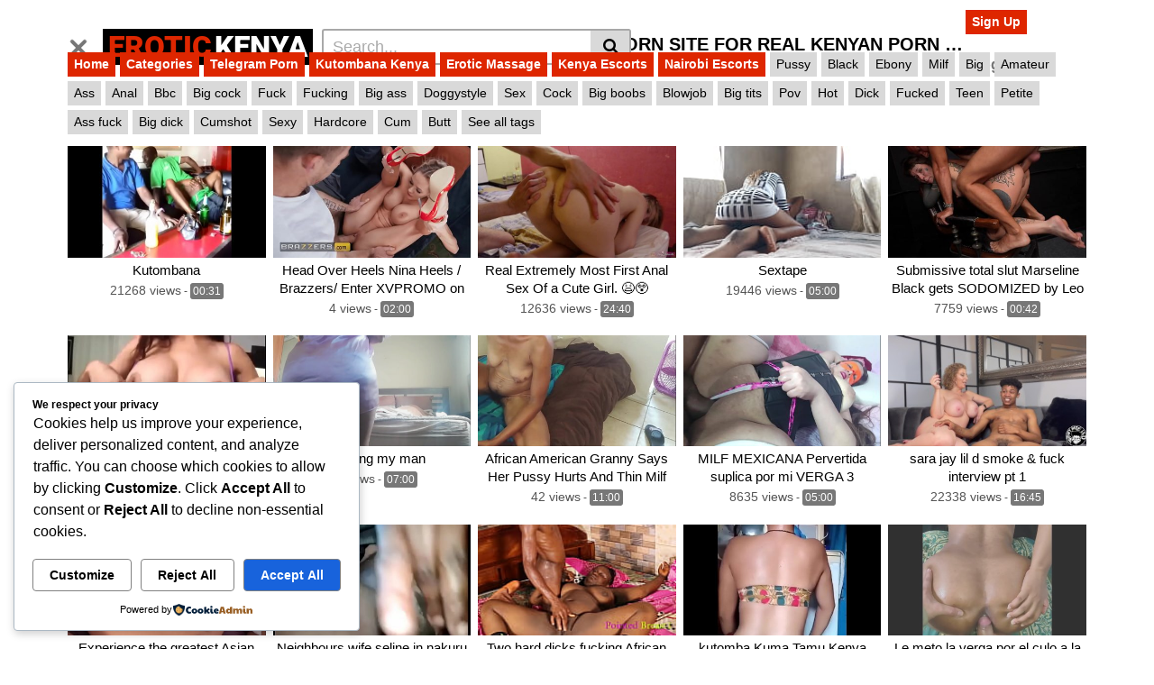

--- FILE ---
content_type: text/html; charset=UTF-8
request_url: https://www.erotickenya.buzz/
body_size: 41346
content:
<!DOCTYPE html>
<html lang="en-US">
<head>
	<meta charset="UTF-8">
	<meta name="viewport" content="width=device-width, initial-scale=1, shrink-to-fit=no">
	<link rel="profile" href="https://gmpg.org/xfn/11">
			<link rel="icon" href="https://www.erotickenya.buzz/wp-content/uploads/2024/06/Exotic-Buzz-Favicon.png">
		<!-- Meta social networks -->
		<!-- Google Analytics -->
	<!-- Google tag (gtag.js) -->
<script async src="https://www.googletagmanager.com/gtag/js?id=G-WEGG4L62FP" type="77cfde7845418c34a45b8f9b-text/javascript"></script>
<script type="77cfde7845418c34a45b8f9b-text/javascript">
  window.dataLayer = window.dataLayer || [];
  function gtag(){dataLayer.push(arguments);}
  gtag('js', new Date());

  gtag('config', 'G-WEGG4L62FP');
</script>	<!-- Meta Verification -->
		<meta name='robots' content='index, follow, max-image-preview:large, max-snippet:-1, max-video-preview:-1' />

	<!-- This site is optimized with the Yoast SEO Premium plugin v26.6 (Yoast SEO v26.7) - https://yoast.com/wordpress/plugins/seo/ -->
	<title>Erotic Kenya - Best Kenya Porn Site for Kenyan Porn Videos - Best Kenya Porn Site for Kenyan Porn Videos -Erotic Kenya</title>
	<meta name="description" content="Best Kenya Porn Site for Kenyan Porn Videos -Erotic Kenya" />
	<link rel="canonical" href="https://www.erotickenya.buzz/" />
	<link rel="next" href="https://www.erotickenya.buzz/page/2/" />
	<meta property="og:locale" content="en_US" />
	<meta property="og:type" content="website" />
	<meta property="og:title" content="Erotic Kenya - Best Kenya Porn Site for Kenyan Porn Videos" />
	<meta property="og:description" content="Best Kenya Porn Site for Kenyan Porn Videos -Erotic Kenya" />
	<meta property="og:url" content="https://www.erotickenya.buzz/" />
	<meta property="og:site_name" content="Erotic Kenya - Best Kenya Porn Site for Kenyan Porn Videos" />
	<meta name="twitter:card" content="summary_large_image" />
	<script type="application/ld+json" class="yoast-schema-graph">{"@context":"https://schema.org","@graph":[{"@type":"CollectionPage","@id":"https://www.erotickenya.buzz/","url":"https://www.erotickenya.buzz/","name":"Erotic Kenya - Best Kenya Porn Site for Kenyan Porn Videos - Best Kenya Porn Site for Kenyan Porn Videos -Erotic Kenya","isPartOf":{"@id":"https://www.erotickenya.buzz/#website"},"description":"Best Kenya Porn Site for Kenyan Porn Videos -Erotic Kenya","breadcrumb":{"@id":"https://www.erotickenya.buzz/#breadcrumb"},"inLanguage":"en-US"},{"@type":"BreadcrumbList","@id":"https://www.erotickenya.buzz/#breadcrumb","itemListElement":[{"@type":"ListItem","position":1,"name":"Home"}]},{"@type":"WebSite","@id":"https://www.erotickenya.buzz/#website","url":"https://www.erotickenya.buzz/","name":"Erotic Kenya - Best Kenya Porn Site for Kenyan Porn Videos","description":"Best Kenya Porn Site for Kenyan Porn Videos -Erotic Kenya","potentialAction":[{"@type":"SearchAction","target":{"@type":"EntryPoint","urlTemplate":"https://www.erotickenya.buzz/?s={search_term_string}"},"query-input":{"@type":"PropertyValueSpecification","valueRequired":true,"valueName":"search_term_string"}}],"inLanguage":"en-US"}]}</script>
	<!-- / Yoast SEO Premium plugin. -->


<link rel='dns-prefetch' href='//fonts.googleapis.com' />
<link rel="alternate" type="application/rss+xml" title="Erotic Kenya - Best Kenya Porn Site for Kenyan Porn Videos &raquo; Feed" href="https://www.erotickenya.buzz/feed/" />
<link rel="alternate" type="application/rss+xml" title="Erotic Kenya - Best Kenya Porn Site for Kenyan Porn Videos &raquo; Comments Feed" href="https://www.erotickenya.buzz/comments/feed/" />
<style id='wp-img-auto-sizes-contain-inline-css' type='text/css'>
img:is([sizes=auto i],[sizes^="auto," i]){contain-intrinsic-size:3000px 1500px}
/*# sourceURL=wp-img-auto-sizes-contain-inline-css */
</style>
<style id='wp-emoji-styles-inline-css' type='text/css'>

	img.wp-smiley, img.emoji {
		display: inline !important;
		border: none !important;
		box-shadow: none !important;
		height: 1em !important;
		width: 1em !important;
		margin: 0 0.07em !important;
		vertical-align: -0.1em !important;
		background: none !important;
		padding: 0 !important;
	}
/*# sourceURL=wp-emoji-styles-inline-css */
</style>
<style id='wp-block-library-inline-css' type='text/css'>
:root{--wp-block-synced-color:#7a00df;--wp-block-synced-color--rgb:122,0,223;--wp-bound-block-color:var(--wp-block-synced-color);--wp-editor-canvas-background:#ddd;--wp-admin-theme-color:#007cba;--wp-admin-theme-color--rgb:0,124,186;--wp-admin-theme-color-darker-10:#006ba1;--wp-admin-theme-color-darker-10--rgb:0,107,160.5;--wp-admin-theme-color-darker-20:#005a87;--wp-admin-theme-color-darker-20--rgb:0,90,135;--wp-admin-border-width-focus:2px}@media (min-resolution:192dpi){:root{--wp-admin-border-width-focus:1.5px}}.wp-element-button{cursor:pointer}:root .has-very-light-gray-background-color{background-color:#eee}:root .has-very-dark-gray-background-color{background-color:#313131}:root .has-very-light-gray-color{color:#eee}:root .has-very-dark-gray-color{color:#313131}:root .has-vivid-green-cyan-to-vivid-cyan-blue-gradient-background{background:linear-gradient(135deg,#00d084,#0693e3)}:root .has-purple-crush-gradient-background{background:linear-gradient(135deg,#34e2e4,#4721fb 50%,#ab1dfe)}:root .has-hazy-dawn-gradient-background{background:linear-gradient(135deg,#faaca8,#dad0ec)}:root .has-subdued-olive-gradient-background{background:linear-gradient(135deg,#fafae1,#67a671)}:root .has-atomic-cream-gradient-background{background:linear-gradient(135deg,#fdd79a,#004a59)}:root .has-nightshade-gradient-background{background:linear-gradient(135deg,#330968,#31cdcf)}:root .has-midnight-gradient-background{background:linear-gradient(135deg,#020381,#2874fc)}:root{--wp--preset--font-size--normal:16px;--wp--preset--font-size--huge:42px}.has-regular-font-size{font-size:1em}.has-larger-font-size{font-size:2.625em}.has-normal-font-size{font-size:var(--wp--preset--font-size--normal)}.has-huge-font-size{font-size:var(--wp--preset--font-size--huge)}.has-text-align-center{text-align:center}.has-text-align-left{text-align:left}.has-text-align-right{text-align:right}.has-fit-text{white-space:nowrap!important}#end-resizable-editor-section{display:none}.aligncenter{clear:both}.items-justified-left{justify-content:flex-start}.items-justified-center{justify-content:center}.items-justified-right{justify-content:flex-end}.items-justified-space-between{justify-content:space-between}.screen-reader-text{border:0;clip-path:inset(50%);height:1px;margin:-1px;overflow:hidden;padding:0;position:absolute;width:1px;word-wrap:normal!important}.screen-reader-text:focus{background-color:#ddd;clip-path:none;color:#444;display:block;font-size:1em;height:auto;left:5px;line-height:normal;padding:15px 23px 14px;text-decoration:none;top:5px;width:auto;z-index:100000}html :where(.has-border-color){border-style:solid}html :where([style*=border-top-color]){border-top-style:solid}html :where([style*=border-right-color]){border-right-style:solid}html :where([style*=border-bottom-color]){border-bottom-style:solid}html :where([style*=border-left-color]){border-left-style:solid}html :where([style*=border-width]){border-style:solid}html :where([style*=border-top-width]){border-top-style:solid}html :where([style*=border-right-width]){border-right-style:solid}html :where([style*=border-bottom-width]){border-bottom-style:solid}html :where([style*=border-left-width]){border-left-style:solid}html :where(img[class*=wp-image-]){height:auto;max-width:100%}:where(figure){margin:0 0 1em}html :where(.is-position-sticky){--wp-admin--admin-bar--position-offset:var(--wp-admin--admin-bar--height,0px)}@media screen and (max-width:600px){html :where(.is-position-sticky){--wp-admin--admin-bar--position-offset:0px}}

/*# sourceURL=wp-block-library-inline-css */
</style><style id='global-styles-inline-css' type='text/css'>
:root{--wp--preset--aspect-ratio--square: 1;--wp--preset--aspect-ratio--4-3: 4/3;--wp--preset--aspect-ratio--3-4: 3/4;--wp--preset--aspect-ratio--3-2: 3/2;--wp--preset--aspect-ratio--2-3: 2/3;--wp--preset--aspect-ratio--16-9: 16/9;--wp--preset--aspect-ratio--9-16: 9/16;--wp--preset--color--black: #000000;--wp--preset--color--cyan-bluish-gray: #abb8c3;--wp--preset--color--white: #ffffff;--wp--preset--color--pale-pink: #f78da7;--wp--preset--color--vivid-red: #cf2e2e;--wp--preset--color--luminous-vivid-orange: #ff6900;--wp--preset--color--luminous-vivid-amber: #fcb900;--wp--preset--color--light-green-cyan: #7bdcb5;--wp--preset--color--vivid-green-cyan: #00d084;--wp--preset--color--pale-cyan-blue: #8ed1fc;--wp--preset--color--vivid-cyan-blue: #0693e3;--wp--preset--color--vivid-purple: #9b51e0;--wp--preset--gradient--vivid-cyan-blue-to-vivid-purple: linear-gradient(135deg,rgb(6,147,227) 0%,rgb(155,81,224) 100%);--wp--preset--gradient--light-green-cyan-to-vivid-green-cyan: linear-gradient(135deg,rgb(122,220,180) 0%,rgb(0,208,130) 100%);--wp--preset--gradient--luminous-vivid-amber-to-luminous-vivid-orange: linear-gradient(135deg,rgb(252,185,0) 0%,rgb(255,105,0) 100%);--wp--preset--gradient--luminous-vivid-orange-to-vivid-red: linear-gradient(135deg,rgb(255,105,0) 0%,rgb(207,46,46) 100%);--wp--preset--gradient--very-light-gray-to-cyan-bluish-gray: linear-gradient(135deg,rgb(238,238,238) 0%,rgb(169,184,195) 100%);--wp--preset--gradient--cool-to-warm-spectrum: linear-gradient(135deg,rgb(74,234,220) 0%,rgb(151,120,209) 20%,rgb(207,42,186) 40%,rgb(238,44,130) 60%,rgb(251,105,98) 80%,rgb(254,248,76) 100%);--wp--preset--gradient--blush-light-purple: linear-gradient(135deg,rgb(255,206,236) 0%,rgb(152,150,240) 100%);--wp--preset--gradient--blush-bordeaux: linear-gradient(135deg,rgb(254,205,165) 0%,rgb(254,45,45) 50%,rgb(107,0,62) 100%);--wp--preset--gradient--luminous-dusk: linear-gradient(135deg,rgb(255,203,112) 0%,rgb(199,81,192) 50%,rgb(65,88,208) 100%);--wp--preset--gradient--pale-ocean: linear-gradient(135deg,rgb(255,245,203) 0%,rgb(182,227,212) 50%,rgb(51,167,181) 100%);--wp--preset--gradient--electric-grass: linear-gradient(135deg,rgb(202,248,128) 0%,rgb(113,206,126) 100%);--wp--preset--gradient--midnight: linear-gradient(135deg,rgb(2,3,129) 0%,rgb(40,116,252) 100%);--wp--preset--font-size--small: 13px;--wp--preset--font-size--medium: 20px;--wp--preset--font-size--large: 36px;--wp--preset--font-size--x-large: 42px;--wp--preset--spacing--20: 0.44rem;--wp--preset--spacing--30: 0.67rem;--wp--preset--spacing--40: 1rem;--wp--preset--spacing--50: 1.5rem;--wp--preset--spacing--60: 2.25rem;--wp--preset--spacing--70: 3.38rem;--wp--preset--spacing--80: 5.06rem;--wp--preset--shadow--natural: 6px 6px 9px rgba(0, 0, 0, 0.2);--wp--preset--shadow--deep: 12px 12px 50px rgba(0, 0, 0, 0.4);--wp--preset--shadow--sharp: 6px 6px 0px rgba(0, 0, 0, 0.2);--wp--preset--shadow--outlined: 6px 6px 0px -3px rgb(255, 255, 255), 6px 6px rgb(0, 0, 0);--wp--preset--shadow--crisp: 6px 6px 0px rgb(0, 0, 0);}:where(.is-layout-flex){gap: 0.5em;}:where(.is-layout-grid){gap: 0.5em;}body .is-layout-flex{display: flex;}.is-layout-flex{flex-wrap: wrap;align-items: center;}.is-layout-flex > :is(*, div){margin: 0;}body .is-layout-grid{display: grid;}.is-layout-grid > :is(*, div){margin: 0;}:where(.wp-block-columns.is-layout-flex){gap: 2em;}:where(.wp-block-columns.is-layout-grid){gap: 2em;}:where(.wp-block-post-template.is-layout-flex){gap: 1.25em;}:where(.wp-block-post-template.is-layout-grid){gap: 1.25em;}.has-black-color{color: var(--wp--preset--color--black) !important;}.has-cyan-bluish-gray-color{color: var(--wp--preset--color--cyan-bluish-gray) !important;}.has-white-color{color: var(--wp--preset--color--white) !important;}.has-pale-pink-color{color: var(--wp--preset--color--pale-pink) !important;}.has-vivid-red-color{color: var(--wp--preset--color--vivid-red) !important;}.has-luminous-vivid-orange-color{color: var(--wp--preset--color--luminous-vivid-orange) !important;}.has-luminous-vivid-amber-color{color: var(--wp--preset--color--luminous-vivid-amber) !important;}.has-light-green-cyan-color{color: var(--wp--preset--color--light-green-cyan) !important;}.has-vivid-green-cyan-color{color: var(--wp--preset--color--vivid-green-cyan) !important;}.has-pale-cyan-blue-color{color: var(--wp--preset--color--pale-cyan-blue) !important;}.has-vivid-cyan-blue-color{color: var(--wp--preset--color--vivid-cyan-blue) !important;}.has-vivid-purple-color{color: var(--wp--preset--color--vivid-purple) !important;}.has-black-background-color{background-color: var(--wp--preset--color--black) !important;}.has-cyan-bluish-gray-background-color{background-color: var(--wp--preset--color--cyan-bluish-gray) !important;}.has-white-background-color{background-color: var(--wp--preset--color--white) !important;}.has-pale-pink-background-color{background-color: var(--wp--preset--color--pale-pink) !important;}.has-vivid-red-background-color{background-color: var(--wp--preset--color--vivid-red) !important;}.has-luminous-vivid-orange-background-color{background-color: var(--wp--preset--color--luminous-vivid-orange) !important;}.has-luminous-vivid-amber-background-color{background-color: var(--wp--preset--color--luminous-vivid-amber) !important;}.has-light-green-cyan-background-color{background-color: var(--wp--preset--color--light-green-cyan) !important;}.has-vivid-green-cyan-background-color{background-color: var(--wp--preset--color--vivid-green-cyan) !important;}.has-pale-cyan-blue-background-color{background-color: var(--wp--preset--color--pale-cyan-blue) !important;}.has-vivid-cyan-blue-background-color{background-color: var(--wp--preset--color--vivid-cyan-blue) !important;}.has-vivid-purple-background-color{background-color: var(--wp--preset--color--vivid-purple) !important;}.has-black-border-color{border-color: var(--wp--preset--color--black) !important;}.has-cyan-bluish-gray-border-color{border-color: var(--wp--preset--color--cyan-bluish-gray) !important;}.has-white-border-color{border-color: var(--wp--preset--color--white) !important;}.has-pale-pink-border-color{border-color: var(--wp--preset--color--pale-pink) !important;}.has-vivid-red-border-color{border-color: var(--wp--preset--color--vivid-red) !important;}.has-luminous-vivid-orange-border-color{border-color: var(--wp--preset--color--luminous-vivid-orange) !important;}.has-luminous-vivid-amber-border-color{border-color: var(--wp--preset--color--luminous-vivid-amber) !important;}.has-light-green-cyan-border-color{border-color: var(--wp--preset--color--light-green-cyan) !important;}.has-vivid-green-cyan-border-color{border-color: var(--wp--preset--color--vivid-green-cyan) !important;}.has-pale-cyan-blue-border-color{border-color: var(--wp--preset--color--pale-cyan-blue) !important;}.has-vivid-cyan-blue-border-color{border-color: var(--wp--preset--color--vivid-cyan-blue) !important;}.has-vivid-purple-border-color{border-color: var(--wp--preset--color--vivid-purple) !important;}.has-vivid-cyan-blue-to-vivid-purple-gradient-background{background: var(--wp--preset--gradient--vivid-cyan-blue-to-vivid-purple) !important;}.has-light-green-cyan-to-vivid-green-cyan-gradient-background{background: var(--wp--preset--gradient--light-green-cyan-to-vivid-green-cyan) !important;}.has-luminous-vivid-amber-to-luminous-vivid-orange-gradient-background{background: var(--wp--preset--gradient--luminous-vivid-amber-to-luminous-vivid-orange) !important;}.has-luminous-vivid-orange-to-vivid-red-gradient-background{background: var(--wp--preset--gradient--luminous-vivid-orange-to-vivid-red) !important;}.has-very-light-gray-to-cyan-bluish-gray-gradient-background{background: var(--wp--preset--gradient--very-light-gray-to-cyan-bluish-gray) !important;}.has-cool-to-warm-spectrum-gradient-background{background: var(--wp--preset--gradient--cool-to-warm-spectrum) !important;}.has-blush-light-purple-gradient-background{background: var(--wp--preset--gradient--blush-light-purple) !important;}.has-blush-bordeaux-gradient-background{background: var(--wp--preset--gradient--blush-bordeaux) !important;}.has-luminous-dusk-gradient-background{background: var(--wp--preset--gradient--luminous-dusk) !important;}.has-pale-ocean-gradient-background{background: var(--wp--preset--gradient--pale-ocean) !important;}.has-electric-grass-gradient-background{background: var(--wp--preset--gradient--electric-grass) !important;}.has-midnight-gradient-background{background: var(--wp--preset--gradient--midnight) !important;}.has-small-font-size{font-size: var(--wp--preset--font-size--small) !important;}.has-medium-font-size{font-size: var(--wp--preset--font-size--medium) !important;}.has-large-font-size{font-size: var(--wp--preset--font-size--large) !important;}.has-x-large-font-size{font-size: var(--wp--preset--font-size--x-large) !important;}
/*# sourceURL=global-styles-inline-css */
</style>

<style id='classic-theme-styles-inline-css' type='text/css'>
/*! This file is auto-generated */
.wp-block-button__link{color:#fff;background-color:#32373c;border-radius:9999px;box-shadow:none;text-decoration:none;padding:calc(.667em + 2px) calc(1.333em + 2px);font-size:1.125em}.wp-block-file__button{background:#32373c;color:#fff;text-decoration:none}
/*# sourceURL=/wp-includes/css/classic-themes.min.css */
</style>
<link rel='stylesheet' id='cookieadmin-style-css' href='https://www.erotickenya.buzz/wp-content/plugins/cookieadmin/assets/css/consent.css?ver=1.1.4' type='text/css' media='all' />
<style id='cookieadmin-style-inline-css' type='text/css'>
.cookieadmin_remark, .cookieadmin_showmore { color: #1863dc !important; }input:checked+.cookieadmin_slider, input:disabled+.cookieadmin_slider { background-color: #3582C4 !important; }.cookieadmin_slider{ background-color: #808080 !important; }
/*# sourceURL=cookieadmin-style-inline-css */
</style>
<link rel='stylesheet' id='vtt-styles-css' href='https://www.erotickenya.buzz/wp-content/themes/vtube/css/theme.min.css?ver=1.1.5.1742987114' type='text/css' media='all' />
<style type="text/css">@font-face {font-family:Roboto;font-style:normal;font-weight:900;src:url(/cf-fonts/s/roboto/5.0.11/greek/900/normal.woff2);unicode-range:U+0370-03FF;font-display:swap;}@font-face {font-family:Roboto;font-style:normal;font-weight:900;src:url(/cf-fonts/s/roboto/5.0.11/latin-ext/900/normal.woff2);unicode-range:U+0100-02AF,U+0304,U+0308,U+0329,U+1E00-1E9F,U+1EF2-1EFF,U+2020,U+20A0-20AB,U+20AD-20CF,U+2113,U+2C60-2C7F,U+A720-A7FF;font-display:swap;}@font-face {font-family:Roboto;font-style:normal;font-weight:900;src:url(/cf-fonts/s/roboto/5.0.11/cyrillic/900/normal.woff2);unicode-range:U+0301,U+0400-045F,U+0490-0491,U+04B0-04B1,U+2116;font-display:swap;}@font-face {font-family:Roboto;font-style:normal;font-weight:900;src:url(/cf-fonts/s/roboto/5.0.11/vietnamese/900/normal.woff2);unicode-range:U+0102-0103,U+0110-0111,U+0128-0129,U+0168-0169,U+01A0-01A1,U+01AF-01B0,U+0300-0301,U+0303-0304,U+0308-0309,U+0323,U+0329,U+1EA0-1EF9,U+20AB;font-display:swap;}@font-face {font-family:Roboto;font-style:normal;font-weight:900;src:url(/cf-fonts/s/roboto/5.0.11/greek-ext/900/normal.woff2);unicode-range:U+1F00-1FFF;font-display:swap;}@font-face {font-family:Roboto;font-style:normal;font-weight:900;src:url(/cf-fonts/s/roboto/5.0.11/latin/900/normal.woff2);unicode-range:U+0000-00FF,U+0131,U+0152-0153,U+02BB-02BC,U+02C6,U+02DA,U+02DC,U+0304,U+0308,U+0329,U+2000-206F,U+2074,U+20AC,U+2122,U+2191,U+2193,U+2212,U+2215,U+FEFF,U+FFFD;font-display:swap;}@font-face {font-family:Roboto;font-style:normal;font-weight:900;src:url(/cf-fonts/s/roboto/5.0.11/cyrillic-ext/900/normal.woff2);unicode-range:U+0460-052F,U+1C80-1C88,U+20B4,U+2DE0-2DFF,U+A640-A69F,U+FE2E-FE2F;font-display:swap;}</style>
<link rel='stylesheet' id='vtt-custom-style-css' href='https://www.erotickenya.buzz/wp-content/themes/vtube/css/custom.css?ver=1.1.5.1742987114' type='text/css' media='all' />
<script type="77cfde7845418c34a45b8f9b-text/javascript" src="https://www.erotickenya.buzz/wp-includes/js/jquery/jquery.min.js?ver=3.7.1" id="jquery-core-js"></script>
<script type="77cfde7845418c34a45b8f9b-text/javascript" src="https://www.erotickenya.buzz/wp-includes/js/jquery/jquery-migrate.min.js?ver=3.4.1" id="jquery-migrate-js"></script>
<link rel="https://api.w.org/" href="https://www.erotickenya.buzz/wp-json/" /><link rel="EditURI" type="application/rsd+xml" title="RSD" href="https://www.erotickenya.buzz/xmlrpc.php?rsd" />
<meta name="generator" content="WordPress 6.9" />
<meta name="generator" content="performance-lab 4.0.1; plugins: ">
	<style type="text/css">
		.video-block .video-debounce-bar {
			background-color: #de2600;
		}
		a,
		a:hover,
		.logo-word-1,
		ul#menu-footer-menu li a:hover,
		.required,
		#show-sharing-buttons:hover i,
		.tags-letter-block .tag-items .tag-item a:hover,
		.post-like a:hover i {
			color: #de2600;
		}
		.btn,
		.btn-primary,
		.post-navigation a,
		.btn:hover,
		.btn-grey-light:hover,
		.membership ul li a:hover,
		#filters .filters-options span a:hover {
			background-color: #de2600!important;
			color: #FFFFFF!important;
			border-color: #de2600!important;
		}
		@-webkit-keyframes glowing {
			0% { border-color: #de2600; -webkit-box-shadow: 0 0 3px #de2600; }
			50% { -webkit-box-shadow: 0 0 20px #de2600; }
			100% { border-color: #de2600; -webkit-box-shadow: 0 0 3px #de2600; }
		}

		@-moz-keyframes glowing {
			0% { border-color: #de2600; -moz-box-shadow: 0 0 3px #de2600; }
			50% { -moz-box-shadow: 0 0 20px #de2600; }
			100% { border-color: #de2600; -moz-box-shadow: 0 0 3px #de2600; }
		}

		@-o-keyframes glowing {
			0% { border-color: #de2600; box-shadow: 0 0 3px #de2600; }
			50% { box-shadow: 0 0 20px #de2600; }
			100% { border-color: #de2600; box-shadow: 0 0 3px #de2600; }
		}

		@keyframes glowing {
			0% { border-color: #de2600; box-shadow: 0 0 3px #de2600; }
			50% { box-shadow: 0 0 20px #de2600; }
			100% { border-color: #de2600; box-shadow: 0 0 3px #de2600; }
		}

	</style>
	<meta name="mobile-web-app-capable" content="yes">
<meta name="apple-mobile-web-app-capable" content="yes">
<meta name="apple-mobile-web-app-title" content="Erotic Kenya - Best Kenya Porn Site for Kenyan Porn Videos - Best Kenya Porn Site for Kenyan Porn Videos -Erotic Kenya">
<link rel="icon" href="https://www.erotickenya.buzz/wp-content/uploads/2024/06/cropped-Exotic-Buzz-Favicon-32x32.png" sizes="32x32" />
<link rel="icon" href="https://www.erotickenya.buzz/wp-content/uploads/2024/06/cropped-Exotic-Buzz-Favicon-192x192.png" sizes="192x192" />
<link rel="apple-touch-icon" href="https://www.erotickenya.buzz/wp-content/uploads/2024/06/cropped-Exotic-Buzz-Favicon-180x180.png" />
<meta name="msapplication-TileImage" content="https://www.erotickenya.buzz/wp-content/uploads/2024/06/cropped-Exotic-Buzz-Favicon-270x270.png" />
</head>  <body class="home blog wp-embed-responsive wp-theme-vtube group-blog hfeed"> <div class="site" id="page">  	<!-- ******************* The Navbar Area ******************* --> 	<div id="wrapper-navbar" itemscope itemtype="http://schema.org/WebSite"> 		<a class="skip-link sr-only sr-only-focusable" href="#content">Skip to content</a> 		<div class="header-nav"> 			<div class="container d-md-flex align-items-center justify-content-between"> 				<div class="logo-search d-flex align-items-center"> 					<!-- Menu mobile --> 										<button class="navbar-toggler hamburger hamburger--slider is-active d-block" type="button" data-toggle="collapse" data-target="#navbarNavDropdown" aria-controls="navbarNavDropdown" aria-expanded="false" aria-label="Toggle navigation"> 						<span class="hamburger-box"> 							<span class="hamburger-inner"></span> 						</span> 					</button> 					<!-- Menu desktop --> 										<div class="logo"> 						<!-- Your site title as branding in the menu --> 																													<h1> 									<a class="logo-text" rel="home" href="https://www.erotickenya.buzz/" title="Erotic Kenya &#8211; Best Kenya Porn Site for Kenyan Porn Videos" itemprop="url"> 																					<span class="logo-word-1">Erotic</span> 											<span class="logo-word-2">Kenya</span> 																			</a> 								</h1> 													<!-- end custom logo --> 					</div> 											<div class="d-none d-md-block header-search"> 							 <form method="get" id="searchform" action="https://www.erotickenya.buzz/">                     <input class="input-group-field" value="Search..." name="s" id="s" onfocus="if (!window.__cfRLUnblockHandlers) return false; if (this.value == 'Search...') {this.value = '';}" onblur="if (!window.__cfRLUnblockHandlers) return false; if (this.value == '') {this.value = 'Search...';}" type="text" data-cf-modified-77cfde7845418c34a45b8f9b-="" />                  <button class="fa-input" type="submit" id="searchsubmit" value="&#xf002;" ><i class="fa fa-search"></i></button>      </form>						</div> 																<div class="d-block d-md-none membership"> 															<div class="d-none d-md-inline-block"> 									<span class="login"><a class="btn btn-primary" href="#wpst-register">Sign Up</a></span> 									<span class="login"><a class="login-link" href="#wpst-login">Login</a></span> 								</div> 								<div class="d-inline-block d-md-none user-mobile"> 									<a href="#wpst-login"><i class="fa fa-user"></i></a> 								</div> 													</div> 									</div>  				<h2 class="d-none d-xl-block header-title">Erotic Kenya Porn Site for Real Kenyan Porn Videos </h2> 									<div class="d-none d-md-block membership"> 													<span class="login"><a class="btn btn-primary" href="#wpst-register">Sign Up</a></span> 							<span class="login"><a class="login-link" href="#wpst-login">Login</a></span> 											</div> 							</div> 		</div>  					<h2 class="d-block d-md-none header-title">Erotic Kenya Porn Site for Real Kenyan Porn Videos</h2> 		 					<div class="d-block d-md-none header-search"> 				 <form method="get" id="searchform" action="https://www.erotickenya.buzz/">                     <input class="input-group-field" value="Search..." name="s" id="s" onfocus="if (!window.__cfRLUnblockHandlers) return false; if (this.value == 'Search...') {this.value = '';}" onblur="if (!window.__cfRLUnblockHandlers) return false; if (this.value == '') {this.value = 'Search...';}" type="text" data-cf-modified-77cfde7845418c34a45b8f9b-="" />                  <button class="fa-input" type="submit" id="searchsubmit" value="&#xf002;" ><i class="fa fa-search"></i></button>      </form>			</div> 		 		<nav class="navbar navbar-expand-md navbar-dark"> 			<div class="container"> 				<!-- The WordPress Menu goes here --> 				<div id="navbarNavDropdown" class="collapse navbar-collapse show"><ul id="menu-main-menu" class="navbar-nav ml-auto"><li itemscope="itemscope" itemtype="https://www.schema.org/SiteNavigationElement" id="menu-item-322" class="menu-item menu-item-type-custom menu-item-object-custom current-menu-item current_page_item menu-item-home active menu-item-322 nav-item"><a title="Home" href="https://www.erotickenya.buzz/" class="btn btn-primary">Home</a></li> <li itemscope="itemscope" itemtype="https://www.schema.org/SiteNavigationElement" id="menu-item-2078" class="menu-item menu-item-type-post_type menu-item-object-page menu-item-2078 nav-item"><a title="Categories" href="https://www.erotickenya.buzz/categories/" class="btn btn-primary">Categories</a></li> <li itemscope="itemscope" itemtype="https://www.schema.org/SiteNavigationElement" id="menu-item-2176" class="menu-item menu-item-type-custom menu-item-object-custom menu-item-2176 nav-item"><a title="Telegram Porn" href="https://www.erotickenya.buzz/category/telegram-porn/" class="btn btn-primary">Telegram Porn</a></li> <li itemscope="itemscope" itemtype="https://www.schema.org/SiteNavigationElement" id="menu-item-2174" class="menu-item menu-item-type-custom menu-item-object-custom menu-item-2174 nav-item"><a title="Kutombana Kenya" href="https://www.erotickenya.buzz/category/kutombana-kenya/" class="btn btn-primary">Kutombana Kenya</a></li> <li itemscope="itemscope" itemtype="https://www.schema.org/SiteNavigationElement" id="menu-item-2178" class="menu-item menu-item-type-custom menu-item-object-custom menu-item-2178 nav-item"><a title="Erotic Massage" href="https://www.erotickenya.buzz/category/erotic-massage-porn-videos/" class="btn btn-primary">Erotic Massage</a></li> <li itemscope="itemscope" itemtype="https://www.schema.org/SiteNavigationElement" id="menu-item-2177" class="menu-item menu-item-type-custom menu-item-object-custom menu-item-2177 nav-item"><a title="Kenya Escorts" target="_blank" rel="noopener noreferrer" href="https://www.exotickenya.com/" class="btn btn-primary">Kenya Escorts</a></li> <li itemscope="itemscope" itemtype="https://www.schema.org/SiteNavigationElement" id="menu-item-2175" class="menu-item menu-item-type-custom menu-item-object-custom menu-item-2175 nav-item"><a title="Nairobi Escorts" target="_blank" rel="noopener noreferrer" href="https://www.exotickenya.com/escorts-from/nairobi-escorts/" class="btn btn-primary">Nairobi Escorts</a></li> <li class="menu-item nav-item tag-menu"><a class="btn btn-grey" href="https://www.erotickenya.buzz/tag/pussy/">Pussy</a></li><li class="menu-item nav-item tag-menu"><a class="btn btn-grey" href="https://www.erotickenya.buzz/tag/black/">Black</a></li><li class="menu-item nav-item tag-menu"><a class="btn btn-grey" href="https://www.erotickenya.buzz/tag/ebony/">Ebony</a></li><li class="menu-item nav-item tag-menu"><a class="btn btn-grey" href="https://www.erotickenya.buzz/tag/milf/">Milf</a></li><li class="menu-item nav-item tag-menu"><a class="btn btn-grey" href="https://www.erotickenya.buzz/tag/big/">Big</a></li><li class="menu-item nav-item tag-menu"><a class="btn btn-grey" href="https://www.erotickenya.buzz/tag/amateur/">Amateur</a></li><li class="menu-item nav-item tag-menu"><a class="btn btn-grey" href="https://www.erotickenya.buzz/tag/ass/">Ass</a></li><li class="menu-item nav-item tag-menu"><a class="btn btn-grey" href="https://www.erotickenya.buzz/tag/anal/">Anal</a></li><li class="menu-item nav-item tag-menu"><a class="btn btn-grey" href="https://www.erotickenya.buzz/tag/bbc/">Bbc</a></li><li class="menu-item nav-item tag-menu"><a class="btn btn-grey" href="https://www.erotickenya.buzz/tag/big-cock/">Big cock</a></li><li class="menu-item nav-item tag-menu"><a class="btn btn-grey" href="https://www.erotickenya.buzz/tag/fuck/">Fuck</a></li><li class="menu-item nav-item tag-menu"><a class="btn btn-grey" href="https://www.erotickenya.buzz/tag/fucking/">Fucking</a></li><li class="menu-item nav-item tag-menu"><a class="btn btn-grey" href="https://www.erotickenya.buzz/tag/big-ass/">Big ass</a></li><li class="menu-item nav-item tag-menu"><a class="btn btn-grey" href="https://www.erotickenya.buzz/tag/doggystyle/">Doggystyle</a></li><li class="menu-item nav-item tag-menu"><a class="btn btn-grey" href="https://www.erotickenya.buzz/tag/sex/">Sex</a></li><li class="menu-item nav-item tag-menu"><a class="btn btn-grey" href="https://www.erotickenya.buzz/tag/cock/">Cock</a></li><li class="menu-item nav-item tag-menu"><a class="btn btn-grey" href="https://www.erotickenya.buzz/tag/big-boobs/">Big boobs</a></li><li class="menu-item nav-item tag-menu"><a class="btn btn-grey" href="https://www.erotickenya.buzz/tag/blowjob/">Blowjob</a></li><li class="menu-item nav-item tag-menu"><a class="btn btn-grey" href="https://www.erotickenya.buzz/tag/big-tits/">Big tits</a></li><li class="menu-item nav-item tag-menu"><a class="btn btn-grey" href="https://www.erotickenya.buzz/tag/pov/">Pov</a></li><li class="menu-item nav-item tag-menu"><a class="btn btn-grey" href="https://www.erotickenya.buzz/tag/hot/">Hot</a></li><li class="menu-item nav-item tag-menu"><a class="btn btn-grey" href="https://www.erotickenya.buzz/tag/dick/">Dick</a></li><li class="menu-item nav-item tag-menu"><a class="btn btn-grey" href="https://www.erotickenya.buzz/tag/fucked/">Fucked</a></li><li class="menu-item nav-item tag-menu"><a class="btn btn-grey" href="https://www.erotickenya.buzz/tag/teen/">Teen</a></li><li class="menu-item nav-item tag-menu"><a class="btn btn-grey" href="https://www.erotickenya.buzz/tag/petite/">Petite</a></li><li class="menu-item nav-item tag-menu"><a class="btn btn-grey" href="https://www.erotickenya.buzz/tag/ass-fuck/">Ass fuck</a></li><li class="menu-item nav-item tag-menu"><a class="btn btn-grey" href="https://www.erotickenya.buzz/tag/big-dick/">Big dick</a></li><li class="menu-item nav-item tag-menu"><a class="btn btn-grey" href="https://www.erotickenya.buzz/tag/cumshot/">Cumshot</a></li><li class="menu-item nav-item tag-menu"><a class="btn btn-grey" href="https://www.erotickenya.buzz/tag/sexy/">Sexy</a></li><li class="menu-item nav-item tag-menu"><a class="btn btn-grey" href="https://www.erotickenya.buzz/tag/hardcore/">Hardcore</a></li><li class="menu-item nav-item tag-menu"><a class="btn btn-grey" href="https://www.erotickenya.buzz/tag/cum/">Cum</a></li><li class="menu-item nav-item tag-menu"><a class="btn btn-grey" href="https://www.erotickenya.buzz/tag/butt/">Butt</a></li><li class="menu-item nav-item tag-menu"><a class="btn btn-grey" href="https://www.erotickenya.buzz/tag/homemade/">Homemade</a></li><li class="menu-item nav-item tag-menu"><a class="btn btn-grey" href="https://www.erotickenya.buzz/tag/backshots/">Backshots</a></li><li class="menu-item nav-item tag-menu"><a class="btn btn-grey" href="https://www.erotickenya.buzz/tag/blonde/">Blonde</a></li><li class="menu-item nav-item tag-menu"><a class="btn btn-grey" href="https://www.erotickenya.buzz/tag/creampie/">Creampie</a></li><li class="menu-item nav-item tag-menu"><a class="btn btn-grey" href="https://www.erotickenya.buzz/tag/girl/">Girl</a></li><li class="menu-item nav-item tag-menu"><a class="btn btn-grey" href="https://www.erotickenya.buzz/tag/babe/">Babe</a></li><li class="menu-item nav-item tag-menu"><a class="btn btn-grey" href="https://www.erotickenya.buzz/tag/massage/">Massage</a></li><li class="menu-item nav-item tag-menu"><a class="btn btn-grey" href="https://www.erotickenya.buzz/tag/hard/">Hard</a></li><li class="menu-item nav-item tag-menu"><a class="btn btn-grey" href="https://www.erotickenya.buzz/tag/latina/">Latina</a></li><li class="menu-item nav-item tag-menu"><a class="btn btn-grey" href="https://www.erotickenya.buzz/tag/threesome/">Threesome</a></li><li class="menu-item nav-item tag-menu"><a class="btn btn-grey" href="https://www.erotickenya.buzz/tag/tits/">Tits</a></li><li class="menu-item nav-item tag-menu"><a class="btn btn-grey" href="https://www.erotickenya.buzz/tag/video/">Video</a></li><li class="menu-item nav-item tag-menu"><a class="btn btn-grey" href="https://www.erotickenya.buzz/tag/rough/">Rough</a></li><li class="menu-item nav-item tag-menu"><a class="btn btn-grey" href="https://www.erotickenya.buzz/tag/real/">Real</a></li><li class="menu-item nav-item tag-menu"><a class="btn btn-grey" href="https://www.erotickenya.buzz/tag/horny/">Horny</a></li><li class="menu-item nav-item tag-menu"><a class="btn btn-grey" href="https://www.erotickenya.buzz/tag/lesbian/">Lesbian</a></li><li class="menu-item nav-item tag-menu"><a class="btn btn-grey" href="https://www.erotickenya.buzz/tag/african/">African</a></li><li class="menu-item nav-item tag-menu"><a class="btn btn-grey" href="https://www.erotickenya.buzz/tag/point-of-view/">Point of view</a></li><li class="menu-item nav-item tag-menu"><a class="btn btn-grey" href="https://www.erotickenya.buzz/tag/orgasm/">Orgasm</a></li><li class="menu-item nav-item tag-menu"><a class="btn btn-grey" href="https://www.erotickenya.buzz/tag/kenyan/">Kenyan</a></li><li class="menu-item nav-item tag-menu"><a class="btn btn-grey" href="https://www.erotickenya.buzz/tag/brunette/">Brunette</a></li><li class="menu-item nav-item tag-menu"><a class="btn btn-grey" href="https://www.erotickenya.buzz/tag/booty/">Booty</a></li><li class="menu-item nav-item tag-menu"><a class="btn btn-grey" href="https://www.erotickenya.buzz/tag/amateur-couple/">Amateur couple</a></li><li class="menu-item nav-item tag-menu"><a class="btn btn-grey" href="https://www.erotickenya.buzz/tag/deepthroat/">Deepthroat</a></li><li class="menu-item nav-item tag-menu"><a class="btn btn-grey" href="https://www.erotickenya.buzz/tag/facial/">Facial</a></li><li class="menu-item nav-item tag-menu"><a class="btn btn-grey" href="https://www.erotickenya.buzz/tag/wet-pussy/">Wet pussy</a></li><li class="menu-item nav-item tag-menu"><a class="btn btn-grey" href="https://www.erotickenya.buzz/tag/squirting/">Squirting</a></li><li class="menu-item nav-item tag-menu"><a class="btn btn-grey" href="https://www.erotickenya.buzz/tag/amateur-milf/">Amateur milf</a></li><li class="menu-item nav-item tag-menu see-all-tags"><a class="btn btn-grey" href="https://www.erotickenya.buzz/tags">See all tags</a></li></ul></div>							</div><!-- .container --> 		</nav><!-- .site-navigation -->  		<div class="clear"></div> 	</div><!-- #wrapper-navbar end --> <div id="content">	 	<div class="container home"> 				<div class="video-loop">							 			<div class="row no-gutters"> 				<div class="order-1 order-sm-1 order-md-1 order-lg-1 order-xl-1 col-12 col-md-6 col-lg-6 col-xl-6"> 									</div> 				  <div class="col-6 col-md-4 col-lg-3 col-xl-3"> 	<div 		class="video-block video-with-trailer" 		data-post-id="1049" 			> 				<a class="thumb" href="https://www.erotickenya.buzz/kutombana-3/"> 			<div class="video-debounce-bar"></div> 			<div class="lds-dual-ring"></div> 							<img class="video-img img-fluid" data-src="https://www.erotickenya.buzz/wp-content/uploads/2024/06/kutombana-2-400x225.jpg"> 						<div class="video-preview"></div> 		</a> 		<a class="infos" href="https://www.erotickenya.buzz/kutombana-3/" title="Kutombana"> 			<span class="title">Kutombana</span> 		</a> 		<div class="video-datas"> 			<span class="views-number">21268 views</span> 							- <span class="duration">00:31</span> 								</div> 	</div> </div>    <div class="col-6 col-md-4 col-lg-3 col-xl-3"> 	<div 		class="video-block video-with-trailer" 		data-post-id="4949" 			> 				<a class="thumb" href="https://www.erotickenya.buzz/head-over-heels-nina-heels-brazzers-enter-xvpromo-on-official-site-for-discount/"> 			<div class="video-debounce-bar"></div> 			<div class="lds-dual-ring"></div> 							<img class="video-img img-fluid" data-src="https://www.erotickenya.buzz/wp-content/uploads/2025/10/head-over-heels-nina-heels-brazzers-enter-xvpromo-on-official-site-for-discount-400x225.jpg"> 						<div class="video-preview"></div> 		</a> 		<a class="infos" href="https://www.erotickenya.buzz/head-over-heels-nina-heels-brazzers-enter-xvpromo-on-official-site-for-discount/" title="Head Over Heels Nina Heels / Brazzers/ Enter XVPROMO on official site for discount"> 			<span class="title">Head Over Heels Nina Heels / Brazzers/ Enter XVPROMO on official site for discount</span> 		</a> 		<div class="video-datas"> 			<span class="views-number">4 views</span> 							- <span class="duration">02:00</span> 								</div> 	</div> </div>    <div class="col-6 col-md-4 col-lg-3 col-xl-3"> 	<div 		class="video-block thumbs-rotation" 		data-post-id="852" 					data-thumbs="https://ei.phncdn.com/videos/202108/11/392767941/original/(m=eafTGgaaaa)(mh=-R2pFYUsVZKmVvbl)1.jpg,https://ei.phncdn.com/videos/202108/11/392767941/original/(m=eafTGgaaaa)(mh=-R2pFYUsVZKmVvbl)2.jpg,https://ei.phncdn.com/videos/202108/11/392767941/original/(m=eafTGgaaaa)(mh=-R2pFYUsVZKmVvbl)3.jpg,https://ei.phncdn.com/videos/202108/11/392767941/original/(m=eafTGgaaaa)(mh=-R2pFYUsVZKmVvbl)4.jpg,https://ei.phncdn.com/videos/202108/11/392767941/original/(m=eafTGgaaaa)(mh=-R2pFYUsVZKmVvbl)5.jpg,https://ei.phncdn.com/videos/202108/11/392767941/original/(m=eafTGgaaaa)(mh=-R2pFYUsVZKmVvbl)6.jpg,https://ei.phncdn.com/videos/202108/11/392767941/original/(m=eafTGgaaaa)(mh=-R2pFYUsVZKmVvbl)7.jpg,https://ei.phncdn.com/videos/202108/11/392767941/original/(m=eafTGgaaaa)(mh=-R2pFYUsVZKmVvbl)8.jpg,https://ei.phncdn.com/videos/202108/11/392767941/original/(m=eafTGgaaaa)(mh=-R2pFYUsVZKmVvbl)9.jpg,https://ei.phncdn.com/videos/202108/11/392767941/original/(m=eafTGgaaaa)(mh=-R2pFYUsVZKmVvbl)10.jpg,https://ei.phncdn.com/videos/202108/11/392767941/original/(m=eafTGgaaaa)(mh=-R2pFYUsVZKmVvbl)11.jpg,https://ei.phncdn.com/videos/202108/11/392767941/original/(m=eafTGgaaaa)(mh=-R2pFYUsVZKmVvbl)12.jpg,https://ei.phncdn.com/videos/202108/11/392767941/original/(m=eafTGgaaaa)(mh=-R2pFYUsVZKmVvbl)13.jpg,https://ei.phncdn.com/videos/202108/11/392767941/original/(m=eafTGgaaaa)(mh=-R2pFYUsVZKmVvbl)14.jpg,https://ei.phncdn.com/videos/202108/11/392767941/original/(m=eafTGgaaaa)(mh=-R2pFYUsVZKmVvbl)15.jpg,https://ei.phncdn.com/videos/202108/11/392767941/original/(m=eafTGgaaaa)(mh=-R2pFYUsVZKmVvbl)16.jpg" 			> 				<a class="thumb" href="https://www.erotickenya.buzz/real-extremely-most-first-anal-sex-of-a-cute-girl-%f0%9f%98%ab%f0%9f%98%b2/"> 			<div class="video-debounce-bar"></div> 			<div class="lds-dual-ring"></div> 							<img class="video-img img-fluid" data-src="https://www.erotickenya.buzz/wp-content/uploads/2024/06/real-extremely-most-first-anal-sex-of-a-cute-girl-f09f98abf09f98b2.jpg"> 						<div class="video-preview"></div> 		</a> 		<a class="infos" href="https://www.erotickenya.buzz/real-extremely-most-first-anal-sex-of-a-cute-girl-%f0%9f%98%ab%f0%9f%98%b2/" title="Real Extremely Most First Anal Sex Of a Cute Girl. 😫😲"> 			<span class="title">Real Extremely Most First Anal Sex Of a Cute Girl. 😫😲</span> 		</a> 		<div class="video-datas"> 			<span class="views-number">12636 views</span> 							- <span class="duration">24:40</span> 								</div> 	</div> </div>    <div class="col-6 col-md-4 col-lg-3 col-xl-3"> 	<div 		class="video-block thumbs-rotation" 		data-post-id="3267" 					data-thumbs="https://cdn77-pic.xnxx-cdn.com/videos/thumbs169xnxx/5b/48/12/5b4812ba0eef83c44711d5452bd66dba/5b4812ba0eef83c44711d5452bd66dba.1.jpg,https://cdn77-pic.xnxx-cdn.com/videos/thumbs169xnxx/5b/48/12/5b4812ba0eef83c44711d5452bd66dba/5b4812ba0eef83c44711d5452bd66dba.2.jpg,https://cdn77-pic.xnxx-cdn.com/videos/thumbs169xnxx/5b/48/12/5b4812ba0eef83c44711d5452bd66dba/5b4812ba0eef83c44711d5452bd66dba.3.jpg,https://cdn77-pic.xnxx-cdn.com/videos/thumbs169xnxx/5b/48/12/5b4812ba0eef83c44711d5452bd66dba/5b4812ba0eef83c44711d5452bd66dba.4.jpg,https://cdn77-pic.xnxx-cdn.com/videos/thumbs169xnxx/5b/48/12/5b4812ba0eef83c44711d5452bd66dba/5b4812ba0eef83c44711d5452bd66dba.5.jpg,https://cdn77-pic.xnxx-cdn.com/videos/thumbs169xnxx/5b/48/12/5b4812ba0eef83c44711d5452bd66dba/5b4812ba0eef83c44711d5452bd66dba.6.jpg,https://cdn77-pic.xnxx-cdn.com/videos/thumbs169xnxx/5b/48/12/5b4812ba0eef83c44711d5452bd66dba/5b4812ba0eef83c44711d5452bd66dba.7.jpg,https://cdn77-pic.xnxx-cdn.com/videos/thumbs169xnxx/5b/48/12/5b4812ba0eef83c44711d5452bd66dba/5b4812ba0eef83c44711d5452bd66dba.8.jpg,https://cdn77-pic.xnxx-cdn.com/videos/thumbs169xnxx/5b/48/12/5b4812ba0eef83c44711d5452bd66dba/5b4812ba0eef83c44711d5452bd66dba.9.jpg" 			> 				<a class="thumb" href="https://www.erotickenya.buzz/sextape/"> 			<div class="video-debounce-bar"></div> 			<div class="lds-dual-ring"></div> 							<img class="video-img img-fluid" data-src="https://www.erotickenya.buzz/wp-content/uploads/2024/08/sextape.jpg"> 						<div class="video-preview"></div> 		</a> 		<a class="infos" href="https://www.erotickenya.buzz/sextape/" title="Sextape"> 			<span class="title">Sextape</span> 		</a> 		<div class="video-datas"> 			<span class="views-number">19446 views</span> 							- <span class="duration">05:00</span> 								</div> 	</div> </div>    <div class="col-6 col-md-4 col-lg-3 col-xl-3"> 	<div 		class="video-block video-with-trailer" 		data-post-id="2404" 			> 				<a class="thumb" href="https://www.erotickenya.buzz/submissive-total-slut-marseline-black-gets-sodomized-by-leo-casanova/"> 			<div class="video-debounce-bar"></div> 			<div class="lds-dual-ring"></div> 							<img class="video-img img-fluid" data-src="https://www.erotickenya.buzz/wp-content/uploads/2024/07/submissive-total-slut-marseline-black-gets-sodomized-by-leo-casanova-400x225.jpg"> 						<div class="video-preview"></div> 		</a> 		<a class="infos" href="https://www.erotickenya.buzz/submissive-total-slut-marseline-black-gets-sodomized-by-leo-casanova/" title="Submissive total slut Marseline Black gets SODOMIZED by Leo Casanova"> 			<span class="title">Submissive total slut Marseline Black gets SODOMIZED by Leo Casanova</span> 		</a> 		<div class="video-datas"> 			<span class="views-number">7759 views</span> 							- <span class="duration">00:42</span> 								</div> 	</div> </div>    <div class="col-6 col-md-4 col-lg-3 col-xl-3"> 	<div 		class="video-block video-with-trailer" 		data-post-id="4760" 			> 				<a class="thumb" href="https://www.erotickenya.buzz/peitos-incriveis-da-mia-khalifa/"> 			<div class="video-debounce-bar"></div> 			<div class="lds-dual-ring"></div> 							<img class="video-img img-fluid" data-src="https://www.erotickenya.buzz/wp-content/uploads/2025/10/peitos-incriveis-da-mia-khalifa-400x225.jpg"> 						<div class="video-preview"></div> 		</a> 		<a class="infos" href="https://www.erotickenya.buzz/peitos-incriveis-da-mia-khalifa/" title="Peitos incríveis da Mia Khalifa"> 			<span class="title">Peitos incríveis da Mia Khalifa</span> 		</a> 		<div class="video-datas"> 			<span class="views-number">7 views</span> 							- <span class="duration">01:07</span> 								</div> 	</div> </div>    <div class="col-6 col-md-4 col-lg-3 col-xl-3"> 	<div 		class="video-block video-with-trailer" 		data-post-id="4498" 			> 				<a class="thumb" href="https://www.erotickenya.buzz/seducing-my-man/"> 			<div class="video-debounce-bar"></div> 			<div class="lds-dual-ring"></div> 							<img class="video-img img-fluid" data-src="https://www.erotickenya.buzz/wp-content/uploads/2025/06/seducing-my-man-400x225.jpg"> 						<div class="video-preview"></div> 		</a> 		<a class="infos" href="https://www.erotickenya.buzz/seducing-my-man/" title="Seducing my man"> 			<span class="title">Seducing my man</span> 		</a> 		<div class="video-datas"> 			<span class="views-number">33 views</span> 							- <span class="duration">07:00</span> 								</div> 	</div> </div>    <div class="col-6 col-md-4 col-lg-3 col-xl-3"> 	<div 		class="video-block video-with-trailer" 		data-post-id="4284" 			> 				<a class="thumb" href="https://www.erotickenya.buzz/african-american-granny-says-her-pussy-hurts-and-thin-milf-fucks-stranger-at-gloryhole/"> 			<div class="video-debounce-bar"></div> 			<div class="lds-dual-ring"></div> 							<img class="video-img img-fluid" data-src="https://www.erotickenya.buzz/wp-content/uploads/2025/02/african-american-granny-says-her-pussy-hurts-and-thin-milf-fucks-stranger-at-gloryhole-400x225.jpg"> 						<div class="video-preview"></div> 		</a> 		<a class="infos" href="https://www.erotickenya.buzz/african-american-granny-says-her-pussy-hurts-and-thin-milf-fucks-stranger-at-gloryhole/" title="African American Granny Says Her Pussy Hurts And Thin Milf Fucks Stranger at Gloryhole"> 			<span class="title">African American Granny Says Her Pussy Hurts And Thin Milf Fucks Stranger at Gloryhole</span> 		</a> 		<div class="video-datas"> 			<span class="views-number">42 views</span> 							- <span class="duration">11:00</span> 								</div> 	</div> </div>    <div class="col-6 col-md-4 col-lg-3 col-xl-3"> 	<div 		class="video-block video-with-trailer" 		data-post-id="760" 			> 				<a class="thumb" href="https://www.erotickenya.buzz/milf-mexicana-pervertida-suplica-por-mi-verga-3/"> 			<div class="video-debounce-bar"></div> 			<div class="lds-dual-ring"></div> 							<img class="video-img img-fluid" data-src="https://www.erotickenya.buzz/wp-content/uploads/2024/06/milf-mexicana-pervertida-suplica-por-mi-verga-3-400x225.jpg"> 						<div class="video-preview"></div> 		</a> 		<a class="infos" href="https://www.erotickenya.buzz/milf-mexicana-pervertida-suplica-por-mi-verga-3/" title="MILF MEXICANA Pervertida suplica por mi VERGA 3"> 			<span class="title">MILF MEXICANA Pervertida suplica por mi VERGA 3</span> 		</a> 		<div class="video-datas"> 			<span class="views-number">8635 views</span> 							- <span class="duration">05:00</span> 								</div> 	</div> </div>    <div class="col-6 col-md-4 col-lg-3 col-xl-3"> 	<div 		class="video-block thumbs-rotation" 		data-post-id="1238" 					data-thumbs="https://ei.phncdn.com/videos/202201/05/400772841/thumbs_15/(m=eafTGgaaaa)(mh=s8GxNTy2rWPWy2iW)1.jpg,https://ei.phncdn.com/videos/202201/05/400772841/thumbs_15/(m=eafTGgaaaa)(mh=s8GxNTy2rWPWy2iW)2.jpg,https://ei.phncdn.com/videos/202201/05/400772841/thumbs_15/(m=eafTGgaaaa)(mh=s8GxNTy2rWPWy2iW)3.jpg,https://ei.phncdn.com/videos/202201/05/400772841/thumbs_15/(m=eafTGgaaaa)(mh=s8GxNTy2rWPWy2iW)4.jpg,https://ei.phncdn.com/videos/202201/05/400772841/thumbs_15/(m=eafTGgaaaa)(mh=s8GxNTy2rWPWy2iW)5.jpg,https://ei.phncdn.com/videos/202201/05/400772841/thumbs_15/(m=eafTGgaaaa)(mh=s8GxNTy2rWPWy2iW)6.jpg,https://ei.phncdn.com/videos/202201/05/400772841/thumbs_15/(m=eafTGgaaaa)(mh=s8GxNTy2rWPWy2iW)7.jpg,https://ei.phncdn.com/videos/202201/05/400772841/thumbs_15/(m=eafTGgaaaa)(mh=s8GxNTy2rWPWy2iW)8.jpg,https://ei.phncdn.com/videos/202201/05/400772841/thumbs_15/(m=eafTGgaaaa)(mh=s8GxNTy2rWPWy2iW)9.jpg,https://ei.phncdn.com/videos/202201/05/400772841/thumbs_15/(m=eafTGgaaaa)(mh=s8GxNTy2rWPWy2iW)10.jpg,https://ei.phncdn.com/videos/202201/05/400772841/thumbs_15/(m=eafTGgaaaa)(mh=s8GxNTy2rWPWy2iW)11.jpg,https://ei.phncdn.com/videos/202201/05/400772841/thumbs_15/(m=eafTGgaaaa)(mh=s8GxNTy2rWPWy2iW)12.jpg,https://ei.phncdn.com/videos/202201/05/400772841/thumbs_15/(m=eafTGgaaaa)(mh=s8GxNTy2rWPWy2iW)13.jpg,https://ei.phncdn.com/videos/202201/05/400772841/thumbs_15/(m=eafTGgaaaa)(mh=s8GxNTy2rWPWy2iW)14.jpg,https://ei.phncdn.com/videos/202201/05/400772841/thumbs_15/(m=eafTGgaaaa)(mh=s8GxNTy2rWPWy2iW)15.jpg,https://ei.phncdn.com/videos/202201/05/400772841/thumbs_15/(m=eafTGgaaaa)(mh=s8GxNTy2rWPWy2iW)16.jpg" 			> 				<a class="thumb" href="https://www.erotickenya.buzz/sara-jay-lil-d-smoke-fuck-interview-pt-1/"> 			<div class="video-debounce-bar"></div> 			<div class="lds-dual-ring"></div> 							<img class="video-img img-fluid" data-src="https://www.erotickenya.buzz/wp-content/uploads/2024/06/sara-jay-lil-d-smoke-fuck-interview-pt-1.jpg"> 						<div class="video-preview"></div> 		</a> 		<a class="infos" href="https://www.erotickenya.buzz/sara-jay-lil-d-smoke-fuck-interview-pt-1/" title="sara jay lil d smoke &#038; fuck interview pt 1"> 			<span class="title">sara jay lil d smoke &#038; fuck interview pt 1</span> 		</a> 		<div class="video-datas"> 			<span class="views-number">22338 views</span> 							- <span class="duration">16:45</span> 								</div> 	</div> </div>    <div class="col-6 col-md-4 col-lg-3 col-xl-3"> 	<div 		class="video-block video-with-trailer" 		data-post-id="1924" 			> 				<a class="thumb" href="https://www.erotickenya.buzz/experience-the-greatest-asian-fellatios-in-a-wild-group-poke-soiree-with-cool-mei-matsumoto-jaw-dropping-jav-action/"> 			<div class="video-debounce-bar"></div> 			<div class="lds-dual-ring"></div> 							<img class="video-img img-fluid" data-src="https://www.erotickenya.buzz/wp-content/uploads/2024/06/experience-the-greatest-asian-fellatios-in-a-wild-group-poke-soiree-with-cool-mei-matsumoto-jaw-dropping-jav-action-400x225.jpg"> 						<div class="video-preview"></div> 		</a> 		<a class="infos" href="https://www.erotickenya.buzz/experience-the-greatest-asian-fellatios-in-a-wild-group-poke-soiree-with-cool-mei-matsumoto-jaw-dropping-jav-action/" title="Experience the greatest Asian fellatios in a wild group poke soiree with cool Mei Matsumoto &#8211; jaw-dropping JAV action!"> 			<span class="title">Experience the greatest Asian fellatios in a wild group poke soiree with cool Mei Matsumoto &#8211; jaw-dropping JAV action!</span> 		</a> 		<div class="video-datas"> 			<span class="views-number">25588 views</span> 							- <span class="duration">12:00</span> 								</div> 	</div> </div>    <div class="col-6 col-md-4 col-lg-3 col-xl-3"> 	<div 		class="video-block video-with-trailer" 		data-post-id="4140" 			> 				<a class="thumb" href="https://www.erotickenya.buzz/neighbours-wife-seline-in-nakuru/"> 			<div class="video-debounce-bar"></div> 			<div class="lds-dual-ring"></div> 							<img class="video-img img-fluid" data-src="https://www.erotickenya.buzz/wp-content/uploads/2025/02/neighbours-wife-seline-in-nakuru-400x225.jpg"> 						<div class="video-preview"></div> 		</a> 		<a class="infos" href="https://www.erotickenya.buzz/neighbours-wife-seline-in-nakuru/" title="Neighbours wife seline in nakuru"> 			<span class="title">Neighbours wife seline in nakuru</span> 		</a> 		<div class="video-datas"> 			<span class="views-number">46 views</span> 							- <span class="duration">01:21</span> 								</div> 	</div> </div>    <div class="col-6 col-md-4 col-lg-3 col-xl-3"> 	<div 		class="video-block thumbs-rotation" 		data-post-id="5218" 					data-thumbs="https://gcore-pic.xnxx-cdn.com/videos/thumbs169xnxx/25/64/fc/2564fcae25bfa66b52e85920cdf0e0a3/2564fcae25bfa66b52e85920cdf0e0a3.11.jpg,https://gcore-pic.xnxx-cdn.com/videos/thumbs169xnxx/25/64/fc/2564fcae25bfa66b52e85920cdf0e0a3/2564fcae25bfa66b52e85920cdf0e0a3.12.jpg,https://gcore-pic.xnxx-cdn.com/videos/thumbs169xnxx/25/64/fc/2564fcae25bfa66b52e85920cdf0e0a3/2564fcae25bfa66b52e85920cdf0e0a3.13.jpg,https://gcore-pic.xnxx-cdn.com/videos/thumbs169xnxx/25/64/fc/2564fcae25bfa66b52e85920cdf0e0a3/2564fcae25bfa66b52e85920cdf0e0a3.14.jpg,https://gcore-pic.xnxx-cdn.com/videos/thumbs169xnxx/25/64/fc/2564fcae25bfa66b52e85920cdf0e0a3/2564fcae25bfa66b52e85920cdf0e0a3.15.jpg,https://gcore-pic.xnxx-cdn.com/videos/thumbs169xnxx/25/64/fc/2564fcae25bfa66b52e85920cdf0e0a3/2564fcae25bfa66b52e85920cdf0e0a3.16.jpg,https://gcore-pic.xnxx-cdn.com/videos/thumbs169xnxx/25/64/fc/2564fcae25bfa66b52e85920cdf0e0a3/2564fcae25bfa66b52e85920cdf0e0a3.17.jpg,https://gcore-pic.xnxx-cdn.com/videos/thumbs169xnxx/25/64/fc/2564fcae25bfa66b52e85920cdf0e0a3/2564fcae25bfa66b52e85920cdf0e0a3.18.jpg,https://gcore-pic.xnxx-cdn.com/videos/thumbs169xnxx/25/64/fc/2564fcae25bfa66b52e85920cdf0e0a3/2564fcae25bfa66b52e85920cdf0e0a3.19.jpg" 			> 				<a class="thumb" href="https://www.erotickenya.buzz/two-hard-dicks-fucking-african-gift-caressing-her-soft-big-breast/"> 			<div class="video-debounce-bar"></div> 			<div class="lds-dual-ring"></div> 							<img class="video-img img-fluid" data-src="https://www.erotickenya.buzz/wp-content/uploads/2025/10/two-hard-dicks-fucking-african-gift-caressing-her-soft-big-breast.jpg"> 						<div class="video-preview"></div> 		</a> 		<a class="infos" href="https://www.erotickenya.buzz/two-hard-dicks-fucking-african-gift-caressing-her-soft-big-breast/" title="Two hard dicks fucking African Gift, Caressing her  soft big breast"> 			<span class="title">Two hard dicks fucking African Gift, Caressing her  soft big breast</span> 		</a> 		<div class="video-datas"> 			<span class="views-number">10 views</span> 							- <span class="duration">28:00</span> 								</div> 	</div> </div>    <div class="col-6 col-md-4 col-lg-3 col-xl-3"> 	<div 		class="video-block video-with-trailer" 		data-post-id="1016" 			> 				<a class="thumb" href="https://www.erotickenya.buzz/kutomba-kuma-tamu-kenya/"> 			<div class="video-debounce-bar"></div> 			<div class="lds-dual-ring"></div> 							<img class="video-img img-fluid" data-src="https://www.erotickenya.buzz/wp-content/uploads/2024/06/kutomba-kuma-tamu-kenya-400x225.jpg"> 						<div class="video-preview"></div> 		</a> 		<a class="infos" href="https://www.erotickenya.buzz/kutomba-kuma-tamu-kenya/" title="kutomba Kuma Tamu Kenya"> 			<span class="title">kutomba Kuma Tamu Kenya</span> 		</a> 		<div class="video-datas"> 			<span class="views-number">16464 views</span> 							- <span class="duration">00:14</span> 								</div> 	</div> </div>    <div class="col-6 col-md-4 col-lg-3 col-xl-3"> 	<div 		class="video-block video-with-trailer" 		data-post-id="687" 			> 				<a class="thumb" href="https://www.erotickenya.buzz/le-meto-la-verga-por-el-culo-a-la-puta-colombiana-culona/"> 			<div class="video-debounce-bar"></div> 			<div class="lds-dual-ring"></div> 							<img class="video-img img-fluid" data-src="https://www.erotickenya.buzz/wp-content/uploads/2024/06/le-meto-la-verga-por-el-culo-a-la-puta-colombiana-culona-400x225.jpg"> 						<div class="video-preview"></div> 		</a> 		<a class="infos" href="https://www.erotickenya.buzz/le-meto-la-verga-por-el-culo-a-la-puta-colombiana-culona/" title="Le meto la verga por el culo a la puta colombiana culona"> 			<span class="title">Le meto la verga por el culo a la puta colombiana culona</span> 		</a> 		<div class="video-datas"> 			<span class="views-number">9230 views</span> 							- <span class="duration">06:00</span> 								</div> 	</div> </div>    <div class="col-6 col-md-4 col-lg-3 col-xl-3"> 	<div 		class="video-block video-with-trailer" 		data-post-id="4619" 			> 				<a class="thumb" href="https://www.erotickenya.buzz/new-mia-khalifa-2025-june-15-part-2/"> 			<div class="video-debounce-bar"></div> 			<div class="lds-dual-ring"></div> 							<img class="video-img img-fluid" data-src="https://www.erotickenya.buzz/wp-content/uploads/2025/10/new-mia-khalifa-2025-june-15-part-2-400x225.jpg"> 						<div class="video-preview"></div> 		</a> 		<a class="infos" href="https://www.erotickenya.buzz/new-mia-khalifa-2025-june-15-part-2/" title="New Mia Khalifa 2025 June 15 part 2"> 			<span class="title">New Mia Khalifa 2025 June 15 part 2</span> 		</a> 		<div class="video-datas"> 			<span class="views-number">5 views</span> 							- <span class="duration">01:32</span> 								</div> 	</div> </div>    <div class="col-6 col-md-4 col-lg-3 col-xl-3"> 	<div 		class="video-block thumbs-rotation" 		data-post-id="1280" 					data-thumbs="https://ei.phncdn.com/videos/202011/10/368856622/original/(m=eafTGgaaaa)(mh=ovPVaywrhtRpugj1)1.jpg,https://ei.phncdn.com/videos/202011/10/368856622/original/(m=eafTGgaaaa)(mh=ovPVaywrhtRpugj1)2.jpg,https://ei.phncdn.com/videos/202011/10/368856622/original/(m=eafTGgaaaa)(mh=ovPVaywrhtRpugj1)3.jpg,https://ei.phncdn.com/videos/202011/10/368856622/original/(m=eafTGgaaaa)(mh=ovPVaywrhtRpugj1)4.jpg,https://ei.phncdn.com/videos/202011/10/368856622/original/(m=eafTGgaaaa)(mh=ovPVaywrhtRpugj1)5.jpg,https://ei.phncdn.com/videos/202011/10/368856622/original/(m=eafTGgaaaa)(mh=ovPVaywrhtRpugj1)6.jpg,https://ei.phncdn.com/videos/202011/10/368856622/original/(m=eafTGgaaaa)(mh=ovPVaywrhtRpugj1)7.jpg,https://ei.phncdn.com/videos/202011/10/368856622/original/(m=eafTGgaaaa)(mh=ovPVaywrhtRpugj1)8.jpg,https://ei.phncdn.com/videos/202011/10/368856622/original/(m=eafTGgaaaa)(mh=ovPVaywrhtRpugj1)9.jpg,https://ei.phncdn.com/videos/202011/10/368856622/original/(m=eafTGgaaaa)(mh=ovPVaywrhtRpugj1)10.jpg,https://ei.phncdn.com/videos/202011/10/368856622/original/(m=eafTGgaaaa)(mh=ovPVaywrhtRpugj1)11.jpg,https://ei.phncdn.com/videos/202011/10/368856622/original/(m=eafTGgaaaa)(mh=ovPVaywrhtRpugj1)12.jpg,https://ei.phncdn.com/videos/202011/10/368856622/original/(m=eafTGgaaaa)(mh=ovPVaywrhtRpugj1)13.jpg,https://ei.phncdn.com/videos/202011/10/368856622/original/(m=eafTGgaaaa)(mh=ovPVaywrhtRpugj1)14.jpg,https://ei.phncdn.com/videos/202011/10/368856622/original/(m=eafTGgaaaa)(mh=ovPVaywrhtRpugj1)15.jpg,https://ei.phncdn.com/videos/202011/10/368856622/original/(m=eafTGgaaaa)(mh=ovPVaywrhtRpugj1)16.jpg" 			> 				<a class="thumb" href="https://www.erotickenya.buzz/fucking-blonde-fucking-big-tits-pov-fucking-pounded-fuck-lol/"> 			<div class="video-debounce-bar"></div> 			<div class="lds-dual-ring"></div> 							<img class="video-img img-fluid" data-src="https://www.erotickenya.buzz/wp-content/uploads/2024/06/fucking-blonde-fucking-big-tits-pov-fucking-poundedfuck-lol.jpg"> 						<div class="video-preview"></div> 		</a> 		<a class="infos" href="https://www.erotickenya.buzz/fucking-blonde-fucking-big-tits-pov-fucking-pounded-fuck-lol/" title="Fucking blonde fucking big tits POV fucking pounded&#8230;FUCK lol"> 			<span class="title">Fucking blonde fucking big tits POV fucking pounded&#8230;FUCK lol</span> 		</a> 		<div class="video-datas"> 			<span class="views-number">15742 views</span> 							- <span class="duration">05:36</span> 								</div> 	</div> </div>    <div class="col-6 col-md-4 col-lg-3 col-xl-3"> 	<div 		class="video-block video-with-trailer" 		data-post-id="4173" 			> 				<a class="thumb" href="https://www.erotickenya.buzz/letting-my-friends-boyfriend-sandwich-my-ass-bbc-black-dick/"> 			<div class="video-debounce-bar"></div> 			<div class="lds-dual-ring"></div> 							<img class="video-img img-fluid" data-src="https://www.erotickenya.buzz/wp-content/uploads/2025/02/letting-my-friends-boyfriend-sandwich-my-ass-bbc-black-dick-400x225.jpg"> 						<div class="video-preview"></div> 		</a> 		<a class="infos" href="https://www.erotickenya.buzz/letting-my-friends-boyfriend-sandwich-my-ass-bbc-black-dick/" title="Letting my friend&#8217;s boyfriend sandwich my ass . Bbc black dick"> 			<span class="title">Letting my friend&#8217;s boyfriend sandwich my ass . Bbc black dick</span> 		</a> 		<div class="video-datas"> 			<span class="views-number">41 views</span> 							- <span class="duration">07:00</span> 								</div> 	</div> </div>    <div class="col-6 col-md-4 col-lg-3 col-xl-3"> 	<div 		class="video-block thumbs-rotation" 		data-post-id="272" 					data-thumbs="https://ei.phncdn.com/videos/202110/09/396066001/thumbs_10/(m=eafTGgaaaa)(mh=JVLATeyk_4jXswf9)1.jpg,https://ei.phncdn.com/videos/202110/09/396066001/thumbs_10/(m=eafTGgaaaa)(mh=JVLATeyk_4jXswf9)2.jpg,https://ei.phncdn.com/videos/202110/09/396066001/thumbs_10/(m=eafTGgaaaa)(mh=JVLATeyk_4jXswf9)3.jpg,https://ei.phncdn.com/videos/202110/09/396066001/thumbs_10/(m=eafTGgaaaa)(mh=JVLATeyk_4jXswf9)4.jpg,https://ei.phncdn.com/videos/202110/09/396066001/thumbs_10/(m=eafTGgaaaa)(mh=JVLATeyk_4jXswf9)5.jpg,https://ei.phncdn.com/videos/202110/09/396066001/thumbs_10/(m=eafTGgaaaa)(mh=JVLATeyk_4jXswf9)6.jpg,https://ei.phncdn.com/videos/202110/09/396066001/thumbs_10/(m=eafTGgaaaa)(mh=JVLATeyk_4jXswf9)7.jpg,https://ei.phncdn.com/videos/202110/09/396066001/thumbs_10/(m=eafTGgaaaa)(mh=JVLATeyk_4jXswf9)8.jpg,https://ei.phncdn.com/videos/202110/09/396066001/thumbs_10/(m=eafTGgaaaa)(mh=JVLATeyk_4jXswf9)9.jpg,https://ei.phncdn.com/videos/202110/09/396066001/thumbs_10/(m=eafTGgaaaa)(mh=JVLATeyk_4jXswf9)10.jpg,https://ei.phncdn.com/videos/202110/09/396066001/thumbs_10/(m=eafTGgaaaa)(mh=JVLATeyk_4jXswf9)11.jpg,https://ei.phncdn.com/videos/202110/09/396066001/thumbs_10/(m=eafTGgaaaa)(mh=JVLATeyk_4jXswf9)12.jpg,https://ei.phncdn.com/videos/202110/09/396066001/thumbs_10/(m=eafTGgaaaa)(mh=JVLATeyk_4jXswf9)13.jpg,https://ei.phncdn.com/videos/202110/09/396066001/thumbs_10/(m=eafTGgaaaa)(mh=JVLATeyk_4jXswf9)14.jpg,https://ei.phncdn.com/videos/202110/09/396066001/thumbs_10/(m=eafTGgaaaa)(mh=JVLATeyk_4jXswf9)15.jpg,https://ei.phncdn.com/videos/202110/09/396066001/thumbs_10/(m=eafTGgaaaa)(mh=JVLATeyk_4jXswf9)16.jpg" 			> 				<a class="thumb" href="https://www.erotickenya.buzz/day-off-with-hot-ebony-step-sister-hazel-grace-family-therapy/"> 			<div class="video-debounce-bar"></div> 			<div class="lds-dual-ring"></div> 							<img class="video-img img-fluid" data-src="https://www.erotickenya.buzz/wp-content/uploads/2024/06/day-off-with-hot-ebony-step-sister-hazel-grace-family-therapy.jpg"> 						<div class="video-preview"></div> 		</a> 		<a class="infos" href="https://www.erotickenya.buzz/day-off-with-hot-ebony-step-sister-hazel-grace-family-therapy/" title="Day Off With Hot Ebony Step Sister &#8211; Hazel Grace &#8211; Family Therapy"> 			<span class="title">Day Off With Hot Ebony Step Sister &#8211; Hazel Grace &#8211; Family Therapy</span> 		</a> 		<div class="video-datas"> 			<span class="views-number">28134 views</span> 							- <span class="duration">16:29</span> 								</div> 	</div> </div>    <div class="col-6 col-md-4 col-lg-3 col-xl-3"> 	<div 		class="video-block thumbs-rotation" 		data-post-id="2123" 					data-thumbs="https://ei.phncdn.com/videos/201908/13/241590911/original/(m=eafTGgaaaa)(mh=DbUFKc36MBVQkSND)1.jpg,https://ei.phncdn.com/videos/201908/13/241590911/original/(m=eafTGgaaaa)(mh=DbUFKc36MBVQkSND)2.jpg,https://ei.phncdn.com/videos/201908/13/241590911/original/(m=eafTGgaaaa)(mh=DbUFKc36MBVQkSND)3.jpg,https://ei.phncdn.com/videos/201908/13/241590911/original/(m=eafTGgaaaa)(mh=DbUFKc36MBVQkSND)4.jpg,https://ei.phncdn.com/videos/201908/13/241590911/original/(m=eafTGgaaaa)(mh=DbUFKc36MBVQkSND)5.jpg,https://ei.phncdn.com/videos/201908/13/241590911/original/(m=eafTGgaaaa)(mh=DbUFKc36MBVQkSND)6.jpg,https://ei.phncdn.com/videos/201908/13/241590911/original/(m=eafTGgaaaa)(mh=DbUFKc36MBVQkSND)7.jpg,https://ei.phncdn.com/videos/201908/13/241590911/original/(m=eafTGgaaaa)(mh=DbUFKc36MBVQkSND)8.jpg,https://ei.phncdn.com/videos/201908/13/241590911/original/(m=eafTGgaaaa)(mh=DbUFKc36MBVQkSND)9.jpg,https://ei.phncdn.com/videos/201908/13/241590911/original/(m=eafTGgaaaa)(mh=DbUFKc36MBVQkSND)10.jpg,https://ei.phncdn.com/videos/201908/13/241590911/original/(m=eafTGgaaaa)(mh=DbUFKc36MBVQkSND)11.jpg,https://ei.phncdn.com/videos/201908/13/241590911/original/(m=eafTGgaaaa)(mh=DbUFKc36MBVQkSND)12.jpg,https://ei.phncdn.com/videos/201908/13/241590911/original/(m=eafTGgaaaa)(mh=DbUFKc36MBVQkSND)13.jpg,https://ei.phncdn.com/videos/201908/13/241590911/original/(m=eafTGgaaaa)(mh=DbUFKc36MBVQkSND)14.jpg,https://ei.phncdn.com/videos/201908/13/241590911/original/(m=eafTGgaaaa)(mh=DbUFKc36MBVQkSND)15.jpg,https://ei.phncdn.com/videos/201908/13/241590911/original/(m=eafTGgaaaa)(mh=DbUFKc36MBVQkSND)16.jpg" 			> 				<a class="thumb" href="https://www.erotickenya.buzz/highly-orgasmic-girl-squirts-sucks-and-fucks-during-erotic-oil-massage/"> 			<div class="video-debounce-bar"></div> 			<div class="lds-dual-ring"></div> 							<img class="video-img img-fluid" data-src="https://www.erotickenya.buzz/wp-content/uploads/2024/07/highly-orgasmic-girl-squirts-sucks-and-fucks-during-erotic-oil-massage.jpg"> 						<div class="video-preview"></div> 		</a> 		<a class="infos" href="https://www.erotickenya.buzz/highly-orgasmic-girl-squirts-sucks-and-fucks-during-erotic-oil-massage/" title="Highly Orgasmic Girl Squirts, Sucks and Fucks During Erotic Oil Massage"> 			<span class="title">Highly Orgasmic Girl Squirts, Sucks and Fucks During Erotic Oil Massage</span> 		</a> 		<div class="video-datas"> 			<span class="views-number">16492 views</span> 							- <span class="duration">44:29</span> 								</div> 	</div> </div>    <div class="col-6 col-md-4 col-lg-3 col-xl-3"> 	<div 		class="video-block thumbs-rotation" 		data-post-id="1397" 					data-thumbs="https://cdn77-pic.xnxx-cdn.com/videos/thumbs169xnxx/9d/eb/3f/9deb3f7a9e0ec9358c52d0c2bbd8c01c/9deb3f7a9e0ec9358c52d0c2bbd8c01c.21.jpg,https://cdn77-pic.xnxx-cdn.com/videos/thumbs169xnxx/9d/eb/3f/9deb3f7a9e0ec9358c52d0c2bbd8c01c/9deb3f7a9e0ec9358c52d0c2bbd8c01c.22.jpg,https://cdn77-pic.xnxx-cdn.com/videos/thumbs169xnxx/9d/eb/3f/9deb3f7a9e0ec9358c52d0c2bbd8c01c/9deb3f7a9e0ec9358c52d0c2bbd8c01c.23.jpg,https://cdn77-pic.xnxx-cdn.com/videos/thumbs169xnxx/9d/eb/3f/9deb3f7a9e0ec9358c52d0c2bbd8c01c/9deb3f7a9e0ec9358c52d0c2bbd8c01c.24.jpg,https://cdn77-pic.xnxx-cdn.com/videos/thumbs169xnxx/9d/eb/3f/9deb3f7a9e0ec9358c52d0c2bbd8c01c/9deb3f7a9e0ec9358c52d0c2bbd8c01c.25.jpg,https://cdn77-pic.xnxx-cdn.com/videos/thumbs169xnxx/9d/eb/3f/9deb3f7a9e0ec9358c52d0c2bbd8c01c/9deb3f7a9e0ec9358c52d0c2bbd8c01c.26.jpg,https://cdn77-pic.xnxx-cdn.com/videos/thumbs169xnxx/9d/eb/3f/9deb3f7a9e0ec9358c52d0c2bbd8c01c/9deb3f7a9e0ec9358c52d0c2bbd8c01c.27.jpg,https://cdn77-pic.xnxx-cdn.com/videos/thumbs169xnxx/9d/eb/3f/9deb3f7a9e0ec9358c52d0c2bbd8c01c/9deb3f7a9e0ec9358c52d0c2bbd8c01c.28.jpg,https://cdn77-pic.xnxx-cdn.com/videos/thumbs169xnxx/9d/eb/3f/9deb3f7a9e0ec9358c52d0c2bbd8c01c/9deb3f7a9e0ec9358c52d0c2bbd8c01c.29.jpg" 			> 				<a class="thumb" href="https://www.erotickenya.buzz/telegram-id-bhgfk/"> 			<div class="video-debounce-bar"></div> 			<div class="lds-dual-ring"></div> 							<img class="video-img img-fluid" data-src="https://www.erotickenya.buzz/wp-content/uploads/2024/06/telegram-id-bhgfk.jpg"> 						<div class="video-preview"></div> 		</a> 		<a class="infos" href="https://www.erotickenya.buzz/telegram-id-bhgfk/" title="Telegram ID @ BHGFK"> 			<span class="title">Telegram ID @ BHGFK</span> 		</a> 		<div class="video-datas"> 			<span class="views-number">7711 views</span> 							- <span class="duration">02:00</span> 								</div> 	</div> </div>    <div class="col-6 col-md-4 col-lg-3 col-xl-3"> 	<div 		class="video-block thumbs-rotation" 		data-post-id="1274" 					data-thumbs="https://ei.phncdn.com/videos/202310/18/441398831/thumbs_32/(m=eafTGgaaaa)(mh=7YzeGYaDHt5P_KA7)1.jpg,https://ei.phncdn.com/videos/202310/18/441398831/thumbs_32/(m=eafTGgaaaa)(mh=7YzeGYaDHt5P_KA7)2.jpg,https://ei.phncdn.com/videos/202310/18/441398831/thumbs_32/(m=eafTGgaaaa)(mh=7YzeGYaDHt5P_KA7)3.jpg,https://ei.phncdn.com/videos/202310/18/441398831/thumbs_32/(m=eafTGgaaaa)(mh=7YzeGYaDHt5P_KA7)4.jpg,https://ei.phncdn.com/videos/202310/18/441398831/thumbs_32/(m=eafTGgaaaa)(mh=7YzeGYaDHt5P_KA7)5.jpg,https://ei.phncdn.com/videos/202310/18/441398831/thumbs_32/(m=eafTGgaaaa)(mh=7YzeGYaDHt5P_KA7)6.jpg,https://ei.phncdn.com/videos/202310/18/441398831/thumbs_32/(m=eafTGgaaaa)(mh=7YzeGYaDHt5P_KA7)7.jpg,https://ei.phncdn.com/videos/202310/18/441398831/thumbs_32/(m=eafTGgaaaa)(mh=7YzeGYaDHt5P_KA7)8.jpg,https://ei.phncdn.com/videos/202310/18/441398831/thumbs_32/(m=eafTGgaaaa)(mh=7YzeGYaDHt5P_KA7)9.jpg,https://ei.phncdn.com/videos/202310/18/441398831/thumbs_32/(m=eafTGgaaaa)(mh=7YzeGYaDHt5P_KA7)10.jpg,https://ei.phncdn.com/videos/202310/18/441398831/thumbs_32/(m=eafTGgaaaa)(mh=7YzeGYaDHt5P_KA7)11.jpg,https://ei.phncdn.com/videos/202310/18/441398831/thumbs_32/(m=eafTGgaaaa)(mh=7YzeGYaDHt5P_KA7)12.jpg,https://ei.phncdn.com/videos/202310/18/441398831/thumbs_32/(m=eafTGgaaaa)(mh=7YzeGYaDHt5P_KA7)13.jpg,https://ei.phncdn.com/videos/202310/18/441398831/thumbs_32/(m=eafTGgaaaa)(mh=7YzeGYaDHt5P_KA7)14.jpg,https://ei.phncdn.com/videos/202310/18/441398831/thumbs_32/(m=eafTGgaaaa)(mh=7YzeGYaDHt5P_KA7)15.jpg,https://ei.phncdn.com/videos/202310/18/441398831/thumbs_32/(m=eafTGgaaaa)(mh=7YzeGYaDHt5P_KA7)16.jpg" 			> 				<a class="thumb" href="https://www.erotickenya.buzz/bubble-butt-ebony-wanted-to-ride-my-dick-then-take-backshots-cumshot/"> 			<div class="video-debounce-bar"></div> 			<div class="lds-dual-ring"></div> 							<img class="video-img img-fluid" data-src="https://www.erotickenya.buzz/wp-content/uploads/2024/06/bubble-butt-ebony-wanted-to-ride-my-dick-then-take-backshots-cumshot.jpg"> 						<div class="video-preview"></div> 		</a> 		<a class="infos" href="https://www.erotickenya.buzz/bubble-butt-ebony-wanted-to-ride-my-dick-then-take-backshots-cumshot/" title="Bubble Butt Ebony Wanted To Ride My Dick, Then Take Backshots! (Cumshot)"> 			<span class="title">Bubble Butt Ebony Wanted To Ride My Dick, Then Take Backshots! (Cumshot)</span> 		</a> 		<div class="video-datas"> 			<span class="views-number">15070 views</span> 							- <span class="duration">09:27</span> 								</div> 	</div> </div>    <div class="col-6 col-md-4 col-lg-3 col-xl-3"> 	<div 		class="video-block thumbs-rotation" 		data-post-id="824" 					data-thumbs="https://ei.phncdn.com/videos/202112/08/399351131/original/(m=eafTGgaaaa)(mh=z2j8ArFB_yKjS5Rb)1.jpg,https://ei.phncdn.com/videos/202112/08/399351131/original/(m=eafTGgaaaa)(mh=z2j8ArFB_yKjS5Rb)2.jpg,https://ei.phncdn.com/videos/202112/08/399351131/original/(m=eafTGgaaaa)(mh=z2j8ArFB_yKjS5Rb)3.jpg,https://ei.phncdn.com/videos/202112/08/399351131/original/(m=eafTGgaaaa)(mh=z2j8ArFB_yKjS5Rb)4.jpg,https://ei.phncdn.com/videos/202112/08/399351131/original/(m=eafTGgaaaa)(mh=z2j8ArFB_yKjS5Rb)5.jpg,https://ei.phncdn.com/videos/202112/08/399351131/original/(m=eafTGgaaaa)(mh=z2j8ArFB_yKjS5Rb)6.jpg,https://ei.phncdn.com/videos/202112/08/399351131/original/(m=eafTGgaaaa)(mh=z2j8ArFB_yKjS5Rb)7.jpg,https://ei.phncdn.com/videos/202112/08/399351131/original/(m=eafTGgaaaa)(mh=z2j8ArFB_yKjS5Rb)8.jpg,https://ei.phncdn.com/videos/202112/08/399351131/original/(m=eafTGgaaaa)(mh=z2j8ArFB_yKjS5Rb)9.jpg,https://ei.phncdn.com/videos/202112/08/399351131/original/(m=eafTGgaaaa)(mh=z2j8ArFB_yKjS5Rb)10.jpg,https://ei.phncdn.com/videos/202112/08/399351131/original/(m=eafTGgaaaa)(mh=z2j8ArFB_yKjS5Rb)11.jpg,https://ei.phncdn.com/videos/202112/08/399351131/original/(m=eafTGgaaaa)(mh=z2j8ArFB_yKjS5Rb)12.jpg,https://ei.phncdn.com/videos/202112/08/399351131/original/(m=eafTGgaaaa)(mh=z2j8ArFB_yKjS5Rb)13.jpg,https://ei.phncdn.com/videos/202112/08/399351131/original/(m=eafTGgaaaa)(mh=z2j8ArFB_yKjS5Rb)14.jpg,https://ei.phncdn.com/videos/202112/08/399351131/original/(m=eafTGgaaaa)(mh=z2j8ArFB_yKjS5Rb)15.jpg,https://ei.phncdn.com/videos/202112/08/399351131/original/(m=eafTGgaaaa)(mh=z2j8ArFB_yKjS5Rb)16.jpg" 			> 				<a class="thumb" href="https://www.erotickenya.buzz/first-anal-failed-anal-too-much-%f0%9f%98%8a%f0%9f%98%8a%f0%9f%98%8a%f0%9f%a4%af%f0%9f%a4%af%f0%9f%a4%af%e2%9d%a4%ef%b8%8f%e2%9d%a4%ef%b8%8f%e2%9d%a4%ef%b8%8f%e2%9d%a4%ef%b8%8f/"> 			<div class="video-debounce-bar"></div> 			<div class="lds-dual-ring"></div> 							<img class="video-img img-fluid" data-src="https://www.erotickenya.buzz/wp-content/uploads/2024/06/first-anal-failed-anal-too-much-f09f988af09f988af09f988af09fa4aff09fa4aff09fa4afe29da4efb88fe29da4efb88fe29da4efb88fe29da4efb88f.jpg"> 						<div class="video-preview"></div> 		</a> 		<a class="infos" href="https://www.erotickenya.buzz/first-anal-failed-anal-too-much-%f0%9f%98%8a%f0%9f%98%8a%f0%9f%98%8a%f0%9f%a4%af%f0%9f%a4%af%f0%9f%a4%af%e2%9d%a4%ef%b8%8f%e2%9d%a4%ef%b8%8f%e2%9d%a4%ef%b8%8f%e2%9d%a4%ef%b8%8f/" title="First ANAL &#8230; FAILED! Anal too much. 😊😊😊🤯🤯🤯❤️❤️❤️❤️"> 			<span class="title">First ANAL &#8230; FAILED! Anal too much. 😊😊😊🤯🤯🤯❤️❤️❤️❤️</span> 		</a> 		<div class="video-datas"> 			<span class="views-number">5669 views</span> 							- <span class="duration">10:46</span> 								</div> 	</div> </div>    <div class="col-6 col-md-4 col-lg-3 col-xl-3"> 	<div 		class="video-block thumbs-rotation" 		data-post-id="2553" 					data-thumbs="https://ei.phncdn.com/videos/202301/05/422719181/original/(m=eafTGgaaaa)(mh=9lbUs8KhIu50UiU_)1.jpg,https://ei.phncdn.com/videos/202301/05/422719181/original/(m=eafTGgaaaa)(mh=9lbUs8KhIu50UiU_)2.jpg,https://ei.phncdn.com/videos/202301/05/422719181/original/(m=eafTGgaaaa)(mh=9lbUs8KhIu50UiU_)3.jpg,https://ei.phncdn.com/videos/202301/05/422719181/original/(m=eafTGgaaaa)(mh=9lbUs8KhIu50UiU_)4.jpg,https://ei.phncdn.com/videos/202301/05/422719181/original/(m=eafTGgaaaa)(mh=9lbUs8KhIu50UiU_)5.jpg,https://ei.phncdn.com/videos/202301/05/422719181/original/(m=eafTGgaaaa)(mh=9lbUs8KhIu50UiU_)6.jpg,https://ei.phncdn.com/videos/202301/05/422719181/original/(m=eafTGgaaaa)(mh=9lbUs8KhIu50UiU_)7.jpg,https://ei.phncdn.com/videos/202301/05/422719181/original/(m=eafTGgaaaa)(mh=9lbUs8KhIu50UiU_)8.jpg,https://ei.phncdn.com/videos/202301/05/422719181/original/(m=eafTGgaaaa)(mh=9lbUs8KhIu50UiU_)9.jpg,https://ei.phncdn.com/videos/202301/05/422719181/original/(m=eafTGgaaaa)(mh=9lbUs8KhIu50UiU_)10.jpg,https://ei.phncdn.com/videos/202301/05/422719181/original/(m=eafTGgaaaa)(mh=9lbUs8KhIu50UiU_)11.jpg,https://ei.phncdn.com/videos/202301/05/422719181/original/(m=eafTGgaaaa)(mh=9lbUs8KhIu50UiU_)12.jpg,https://ei.phncdn.com/videos/202301/05/422719181/original/(m=eafTGgaaaa)(mh=9lbUs8KhIu50UiU_)13.jpg,https://ei.phncdn.com/videos/202301/05/422719181/original/(m=eafTGgaaaa)(mh=9lbUs8KhIu50UiU_)14.jpg,https://ei.phncdn.com/videos/202301/05/422719181/original/(m=eafTGgaaaa)(mh=9lbUs8KhIu50UiU_)15.jpg,https://ei.phncdn.com/videos/202301/05/422719181/original/(m=eafTGgaaaa)(mh=9lbUs8KhIu50UiU_)16.jpg" 			> 				<a class="thumb" href="https://www.erotickenya.buzz/fucked-my-friends-hot-mom-all-night/"> 			<div class="video-debounce-bar"></div> 			<div class="lds-dual-ring"></div> 							<img class="video-img img-fluid" data-src="https://www.erotickenya.buzz/wp-content/uploads/2024/07/fucked-my-friends-hot-mom-all-night.jpg"> 						<div class="video-preview"></div> 		</a> 		<a class="infos" href="https://www.erotickenya.buzz/fucked-my-friends-hot-mom-all-night/" title="Fucked my friend&#8217;s hot mom all night"> 			<span class="title">Fucked my friend&#8217;s hot mom all night</span> 		</a> 		<div class="video-datas"> 			<span class="views-number">25247 views</span> 							- <span class="duration">14:29</span> 								</div> 	</div> </div>    <div class="col-6 col-md-4 col-lg-3 col-xl-3"> 	<div 		class="video-block thumbs-rotation" 		data-post-id="4863" 					data-thumbs="https://gcore-pic.xnxx-cdn.com/videos/thumbs169xnxx/66/fe/c2/66fec2caff3913c579320891a278570e/66fec2caff3913c579320891a278570e.11.jpg,https://gcore-pic.xnxx-cdn.com/videos/thumbs169xnxx/66/fe/c2/66fec2caff3913c579320891a278570e/66fec2caff3913c579320891a278570e.12.jpg,https://gcore-pic.xnxx-cdn.com/videos/thumbs169xnxx/66/fe/c2/66fec2caff3913c579320891a278570e/66fec2caff3913c579320891a278570e.13.jpg,https://gcore-pic.xnxx-cdn.com/videos/thumbs169xnxx/66/fe/c2/66fec2caff3913c579320891a278570e/66fec2caff3913c579320891a278570e.14.jpg,https://gcore-pic.xnxx-cdn.com/videos/thumbs169xnxx/66/fe/c2/66fec2caff3913c579320891a278570e/66fec2caff3913c579320891a278570e.15.jpg,https://gcore-pic.xnxx-cdn.com/videos/thumbs169xnxx/66/fe/c2/66fec2caff3913c579320891a278570e/66fec2caff3913c579320891a278570e.16.jpg,https://gcore-pic.xnxx-cdn.com/videos/thumbs169xnxx/66/fe/c2/66fec2caff3913c579320891a278570e/66fec2caff3913c579320891a278570e.17.jpg,https://gcore-pic.xnxx-cdn.com/videos/thumbs169xnxx/66/fe/c2/66fec2caff3913c579320891a278570e/66fec2caff3913c579320891a278570e.18.jpg,https://gcore-pic.xnxx-cdn.com/videos/thumbs169xnxx/66/fe/c2/66fec2caff3913c579320891a278570e/66fec2caff3913c579320891a278570e.19.jpg" 			> 				<a class="thumb" href="https://www.erotickenya.buzz/redboned-thick-daisy-red-plays-with-toys-and-dildos/"> 			<div class="video-debounce-bar"></div> 			<div class="lds-dual-ring"></div> 							<img class="video-img img-fluid" data-src="https://www.erotickenya.buzz/wp-content/uploads/2025/10/redboned-thick-daisy-red-plays-with-toys-and-dildos.jpg"> 						<div class="video-preview"></div> 		</a> 		<a class="infos" href="https://www.erotickenya.buzz/redboned-thick-daisy-red-plays-with-toys-and-dildos/" title="redboned thick daisy red plays with toys and dildos"> 			<span class="title">redboned thick daisy red plays with toys and dildos</span> 		</a> 		<div class="video-datas"> 			<span class="views-number">15 views</span> 							- <span class="duration">18:00</span> 								</div> 	</div> </div>    <div class="col-6 col-md-4 col-lg-3 col-xl-3"> 	<div 		class="video-block video-with-trailer" 		data-post-id="3969" 			> 				<a class="thumb" href="https://www.erotickenya.buzz/washing-her-big-black-booty/"> 			<div class="video-debounce-bar"></div> 			<div class="lds-dual-ring"></div> 							<img class="video-img img-fluid" data-src="https://www.erotickenya.buzz/wp-content/uploads/2025/02/washing-her-big-black-booty-400x225.jpg"> 						<div class="video-preview"></div> 		</a> 		<a class="infos" href="https://www.erotickenya.buzz/washing-her-big-black-booty/" title="Washing Her Big Black Booty"> 			<span class="title">Washing Her Big Black Booty</span> 		</a> 		<div class="video-datas"> 			<span class="views-number">35 views</span> 							- <span class="duration">04:00</span> 								</div> 	</div> </div>    <div class="col-6 col-md-4 col-lg-3 col-xl-3"> 	<div 		class="video-block video-with-trailer" 		data-post-id="3575" 			> 				<a class="thumb" href="https://www.erotickenya.buzz/drilling-swollen-nigerian-pussy/"> 			<div class="video-debounce-bar"></div> 			<div class="lds-dual-ring"></div> 							<img class="video-img img-fluid" data-src="https://www.erotickenya.buzz/wp-content/uploads/2024/09/drilling-swollen-nigerian-pussy-400x225.jpg"> 						<div class="video-preview"></div> 		</a> 		<a class="infos" href="https://www.erotickenya.buzz/drilling-swollen-nigerian-pussy/" title="Drilling swollen Nigerian pussy"> 			<span class="title">Drilling swollen Nigerian pussy</span> 		</a> 		<div class="video-datas"> 			<span class="views-number">78 views</span> 							- <span class="duration">08:00</span> 								</div> 	</div> </div>    <div class="col-6 col-md-4 col-lg-3 col-xl-3"> 	<div 		class="video-block video-with-trailer" 		data-post-id="1034" 			> 				<a class="thumb" href="https://www.erotickenya.buzz/kutombana-ni-raha-jaman/"> 			<div class="video-debounce-bar"></div> 			<div class="lds-dual-ring"></div> 							<img class="video-img img-fluid" data-src="https://www.erotickenya.buzz/wp-content/uploads/2024/06/kutombana-ni-raha-jaman-400x225.jpg"> 						<div class="video-preview"></div> 		</a> 		<a class="infos" href="https://www.erotickenya.buzz/kutombana-ni-raha-jaman/" title="Kutombana ni raha jaman"> 			<span class="title">Kutombana ni raha jaman</span> 		</a> 		<div class="video-datas"> 			<span class="views-number">6501 views</span> 							- <span class="duration">04:00</span> 								</div> 	</div> </div>    <div class="col-6 col-md-4 col-lg-3 col-xl-3"> 	<div 		class="video-block video-with-trailer" 		data-post-id="939" 			> 				<a class="thumb" href="https://www.erotickenya.buzz/jimama-linamsusia-jamaa-mkundu/"> 			<div class="video-debounce-bar"></div> 			<div class="lds-dual-ring"></div> 							<img class="video-img img-fluid" data-src="https://www.erotickenya.buzz/wp-content/uploads/2024/06/jimama-linamsusia-jamaa-mkundu-400x225.jpg"> 						<div class="video-preview"></div> 		</a> 		<a class="infos" href="https://www.erotickenya.buzz/jimama-linamsusia-jamaa-mkundu/" title="Jimama linamsusia jamaa mkundu"> 			<span class="title">Jimama linamsusia jamaa mkundu</span> 		</a> 		<div class="video-datas"> 			<span class="views-number">6209 views</span> 							- <span class="duration">01:29</span> 								</div> 	</div> </div>    <div class="col-6 col-md-4 col-lg-3 col-xl-3"> 	<div 		class="video-block thumbs-rotation" 		data-post-id="850" 					data-thumbs="https://ei.phncdn.com/videos/201806/08/169545692/thumbs_10/(m=eafTGgaaaa)(mh=VGWzD4YyQ1Psn0R6)1.jpg,https://ei.phncdn.com/videos/201806/08/169545692/thumbs_10/(m=eafTGgaaaa)(mh=VGWzD4YyQ1Psn0R6)2.jpg,https://ei.phncdn.com/videos/201806/08/169545692/thumbs_10/(m=eafTGgaaaa)(mh=VGWzD4YyQ1Psn0R6)3.jpg,https://ei.phncdn.com/videos/201806/08/169545692/thumbs_10/(m=eafTGgaaaa)(mh=VGWzD4YyQ1Psn0R6)4.jpg,https://ei.phncdn.com/videos/201806/08/169545692/thumbs_10/(m=eafTGgaaaa)(mh=VGWzD4YyQ1Psn0R6)5.jpg,https://ei.phncdn.com/videos/201806/08/169545692/thumbs_10/(m=eafTGgaaaa)(mh=VGWzD4YyQ1Psn0R6)6.jpg,https://ei.phncdn.com/videos/201806/08/169545692/thumbs_10/(m=eafTGgaaaa)(mh=VGWzD4YyQ1Psn0R6)7.jpg,https://ei.phncdn.com/videos/201806/08/169545692/thumbs_10/(m=eafTGgaaaa)(mh=VGWzD4YyQ1Psn0R6)8.jpg,https://ei.phncdn.com/videos/201806/08/169545692/thumbs_10/(m=eafTGgaaaa)(mh=VGWzD4YyQ1Psn0R6)9.jpg,https://ei.phncdn.com/videos/201806/08/169545692/thumbs_10/(m=eafTGgaaaa)(mh=VGWzD4YyQ1Psn0R6)10.jpg,https://ei.phncdn.com/videos/201806/08/169545692/thumbs_10/(m=eafTGgaaaa)(mh=VGWzD4YyQ1Psn0R6)11.jpg,https://ei.phncdn.com/videos/201806/08/169545692/thumbs_10/(m=eafTGgaaaa)(mh=VGWzD4YyQ1Psn0R6)12.jpg,https://ei.phncdn.com/videos/201806/08/169545692/thumbs_10/(m=eafTGgaaaa)(mh=VGWzD4YyQ1Psn0R6)13.jpg,https://ei.phncdn.com/videos/201806/08/169545692/thumbs_10/(m=eafTGgaaaa)(mh=VGWzD4YyQ1Psn0R6)14.jpg,https://ei.phncdn.com/videos/201806/08/169545692/thumbs_10/(m=eafTGgaaaa)(mh=VGWzD4YyQ1Psn0R6)15.jpg,https://ei.phncdn.com/videos/201806/08/169545692/thumbs_10/(m=eafTGgaaaa)(mh=VGWzD4YyQ1Psn0R6)16.jpg" 			> 				<a class="thumb" href="https://www.erotickenya.buzz/tinder-date-idea-fuck-her-asshole-on-a-mountain-top/"> 			<div class="video-debounce-bar"></div> 			<div class="lds-dual-ring"></div> 							<img class="video-img img-fluid" data-src="https://www.erotickenya.buzz/wp-content/uploads/2024/06/tinder-date-idea-fuck-her-asshole-on-a-mountain-top.jpg"> 						<div class="video-preview"></div> 		</a> 		<a class="infos" href="https://www.erotickenya.buzz/tinder-date-idea-fuck-her-asshole-on-a-mountain-top/" title="Tinder date idea: Fuck her asshole on a mountain top"> 			<span class="title">Tinder date idea: Fuck her asshole on a mountain top</span> 		</a> 		<div class="video-datas"> 			<span class="views-number">28456 views</span> 							- <span class="duration">10:56</span> 								</div> 	</div> </div>    <div class="col-6 col-md-4 col-lg-3 col-xl-3"> 	<div 		class="video-block video-with-trailer" 		data-post-id="4486" 			> 				<a class="thumb" href="https://www.erotickenya.buzz/milf-workout-part-2/"> 			<div class="video-debounce-bar"></div> 			<div class="lds-dual-ring"></div> 							<img class="video-img img-fluid" data-src="https://www.erotickenya.buzz/wp-content/uploads/2025/06/milf-workout-part-2-400x225.jpg"> 						<div class="video-preview"></div> 		</a> 		<a class="infos" href="https://www.erotickenya.buzz/milf-workout-part-2/" title="MILF workout Part 2"> 			<span class="title">MILF workout Part 2</span> 		</a> 		<div class="video-datas"> 			<span class="views-number">15 views</span> 							- <span class="duration">07:00</span> 								</div> 	</div> </div>    <div class="col-6 col-md-4 col-lg-3 col-xl-3"> 	<div 		class="video-block thumbs-rotation" 		data-post-id="1521" 					data-thumbs="https://cdn77-pic.xvideos-cdn.com/videos/thumbs169lll/63/46/e1/6346e1a640eb71924d987876058b4e3e/6346e1a640eb71924d987876058b4e3e.1.jpg,https://cdn77-pic.xvideos-cdn.com/videos/thumbs169lll/63/46/e1/6346e1a640eb71924d987876058b4e3e/6346e1a640eb71924d987876058b4e3e.2.jpg,https://cdn77-pic.xvideos-cdn.com/videos/thumbs169lll/63/46/e1/6346e1a640eb71924d987876058b4e3e/6346e1a640eb71924d987876058b4e3e.3.jpg,https://cdn77-pic.xvideos-cdn.com/videos/thumbs169lll/63/46/e1/6346e1a640eb71924d987876058b4e3e/6346e1a640eb71924d987876058b4e3e.4.jpg,https://cdn77-pic.xvideos-cdn.com/videos/thumbs169lll/63/46/e1/6346e1a640eb71924d987876058b4e3e/6346e1a640eb71924d987876058b4e3e.5.jpg,https://cdn77-pic.xvideos-cdn.com/videos/thumbs169lll/63/46/e1/6346e1a640eb71924d987876058b4e3e/6346e1a640eb71924d987876058b4e3e.6.jpg,https://cdn77-pic.xvideos-cdn.com/videos/thumbs169lll/63/46/e1/6346e1a640eb71924d987876058b4e3e/6346e1a640eb71924d987876058b4e3e.7.jpg,https://cdn77-pic.xvideos-cdn.com/videos/thumbs169lll/63/46/e1/6346e1a640eb71924d987876058b4e3e/6346e1a640eb71924d987876058b4e3e.8.jpg,https://cdn77-pic.xvideos-cdn.com/videos/thumbs169lll/63/46/e1/6346e1a640eb71924d987876058b4e3e/6346e1a640eb71924d987876058b4e3e.9.jpg,https://cdn77-pic.xvideos-cdn.com/videos/thumbs169lll/63/46/e1/6346e1a640eb71924d987876058b4e3e/6346e1a640eb71924d987876058b4e3e.10.jpg,https://cdn77-pic.xvideos-cdn.com/videos/thumbs169lll/63/46/e1/6346e1a640eb71924d987876058b4e3e/6346e1a640eb71924d987876058b4e3e.11.jpg,https://cdn77-pic.xvideos-cdn.com/videos/thumbs169lll/63/46/e1/6346e1a640eb71924d987876058b4e3e/6346e1a640eb71924d987876058b4e3e.12.jpg,https://cdn77-pic.xvideos-cdn.com/videos/thumbs169lll/63/46/e1/6346e1a640eb71924d987876058b4e3e/6346e1a640eb71924d987876058b4e3e.13.jpg,https://cdn77-pic.xvideos-cdn.com/videos/thumbs169lll/63/46/e1/6346e1a640eb71924d987876058b4e3e/6346e1a640eb71924d987876058b4e3e.14.jpg,https://cdn77-pic.xvideos-cdn.com/videos/thumbs169lll/63/46/e1/6346e1a640eb71924d987876058b4e3e/6346e1a640eb71924d987876058b4e3e.15.jpg,https://cdn77-pic.xvideos-cdn.com/videos/thumbs169lll/63/46/e1/6346e1a640eb71924d987876058b4e3e/6346e1a640eb71924d987876058b4e3e.16.jpg" 			> 				<a class="thumb" href="https://www.erotickenya.buzz/promocional-video-sexual-tyna-si-quieres-el-video-completo-me-lo-puedes-pedir-via-telegram-o-puedes-comprarlo-directamente-en-este-link-de-xvideos-https-www-xvideos-com-video74186821-video-sexual-c/"> 			<div class="video-debounce-bar"></div> 			<div class="lds-dual-ring"></div> 							<img class="video-img img-fluid" data-src="https://cdn77-pic.xvideos-cdn.com/videos/thumbs169lll/63/46/e1/6346e1a640eb71924d987876058b4e3e/6346e1a640eb71924d987876058b4e3e.5.jpg"> 						<div class="video-preview"></div> 		</a> 		<a class="infos" href="https://www.erotickenya.buzz/promocional-video-sexual-tyna-si-quieres-el-video-completo-me-lo-puedes-pedir-via-telegram-o-puedes-comprarlo-directamente-en-este-link-de-xvideos-https-www-xvideos-com-video74186821-video-sexual-c/" title="Promocional Video Sexual Tyna si quieres el video completo me lo puedes pedir via telegram o puedes comprarlo directamente en este link de xvideos: https://www.xvideos.com/video74186821/video sexual con tina mexicana morena"> 			<span class="title">Promocional Video Sexual Tyna si quieres el video completo me lo puedes pedir via telegram o puedes comprarlo directamente en este link de xvideos: https://www.xvideos.com/video74186821/video sexual con tina mexicana morena</span> 		</a> 		<div class="video-datas"> 			<span class="views-number">28645 views</span> 							- <span class="duration">10:00</span> 								</div> 	</div> </div>    <div class="col-6 col-md-4 col-lg-3 col-xl-3"> 	<div 		class="video-block thumbs-rotation" 		data-post-id="3744" 					data-thumbs="https://ei.phncdn.com/videos/201606/13/79469141/thumbs_32/(m=eafTGgaaaa)(mh=hbCf5vyP5ZAIUSjf)1.jpg,https://ei.phncdn.com/videos/201606/13/79469141/thumbs_32/(m=eafTGgaaaa)(mh=hbCf5vyP5ZAIUSjf)2.jpg,https://ei.phncdn.com/videos/201606/13/79469141/thumbs_32/(m=eafTGgaaaa)(mh=hbCf5vyP5ZAIUSjf)3.jpg,https://ei.phncdn.com/videos/201606/13/79469141/thumbs_32/(m=eafTGgaaaa)(mh=hbCf5vyP5ZAIUSjf)4.jpg,https://ei.phncdn.com/videos/201606/13/79469141/thumbs_32/(m=eafTGgaaaa)(mh=hbCf5vyP5ZAIUSjf)5.jpg,https://ei.phncdn.com/videos/201606/13/79469141/thumbs_32/(m=eafTGgaaaa)(mh=hbCf5vyP5ZAIUSjf)6.jpg,https://ei.phncdn.com/videos/201606/13/79469141/thumbs_32/(m=eafTGgaaaa)(mh=hbCf5vyP5ZAIUSjf)7.jpg,https://ei.phncdn.com/videos/201606/13/79469141/thumbs_32/(m=eafTGgaaaa)(mh=hbCf5vyP5ZAIUSjf)8.jpg,https://ei.phncdn.com/videos/201606/13/79469141/thumbs_32/(m=eafTGgaaaa)(mh=hbCf5vyP5ZAIUSjf)9.jpg,https://ei.phncdn.com/videos/201606/13/79469141/thumbs_32/(m=eafTGgaaaa)(mh=hbCf5vyP5ZAIUSjf)10.jpg,https://ei.phncdn.com/videos/201606/13/79469141/thumbs_32/(m=eafTGgaaaa)(mh=hbCf5vyP5ZAIUSjf)11.jpg,https://ei.phncdn.com/videos/201606/13/79469141/thumbs_32/(m=eafTGgaaaa)(mh=hbCf5vyP5ZAIUSjf)12.jpg,https://ei.phncdn.com/videos/201606/13/79469141/thumbs_32/(m=eafTGgaaaa)(mh=hbCf5vyP5ZAIUSjf)13.jpg,https://ei.phncdn.com/videos/201606/13/79469141/thumbs_32/(m=eafTGgaaaa)(mh=hbCf5vyP5ZAIUSjf)14.jpg,https://ei.phncdn.com/videos/201606/13/79469141/thumbs_32/(m=eafTGgaaaa)(mh=hbCf5vyP5ZAIUSjf)15.jpg,https://ei.phncdn.com/videos/201606/13/79469141/thumbs_32/(m=eafTGgaaaa)(mh=hbCf5vyP5ZAIUSjf)16.jpg" 			> 				<a class="thumb" href="https://www.erotickenya.buzz/amateur-rough-anal/"> 			<div class="video-debounce-bar"></div> 			<div class="lds-dual-ring"></div> 							<img class="video-img img-fluid" data-src="https://www.erotickenya.buzz/wp-content/uploads/2024/09/amateur-rough-anal.jpg"> 						<div class="video-preview"></div> 		</a> 		<a class="infos" href="https://www.erotickenya.buzz/amateur-rough-anal/" title="Amateur rough anal"> 			<span class="title">Amateur rough anal</span> 		</a> 		<div class="video-datas"> 			<span class="views-number">20 views</span> 							- <span class="duration">11:11</span> 								</div> 	</div> </div>    <div class="col-6 col-md-4 col-lg-3 col-xl-3"> 	<div 		class="video-block video-with-trailer" 		data-post-id="663" 			> 				<a class="thumb" href="https://www.erotickenya.buzz/mi-primera-vez-con-un-hombre-mas-joven-que-yo-hay-estos-jovencitos-de-ahora-se-corren-muy-rapido-cuando-cogen/"> 			<div class="video-debounce-bar"></div> 			<div class="lds-dual-ring"></div> 							<img class="video-img img-fluid" data-src="https://www.erotickenya.buzz/wp-content/uploads/2024/06/mi-primera-vez-con-un-hombre-mas-joven-que-yo-hay-estos-jovencitos-de-ahora-se-corren-muy-rapido-cuando-cogen-400x225.jpg"> 						<div class="video-preview"></div> 		</a> 		<a class="infos" href="https://www.erotickenya.buzz/mi-primera-vez-con-un-hombre-mas-joven-que-yo-hay-estos-jovencitos-de-ahora-se-corren-muy-rapido-cuando-cogen/" title="Mi primera vez con un hombre mas joven que yo &#8211; hay estos Jovencitos de ahora se corren muy rápido cuando cogen"> 			<span class="title">Mi primera vez con un hombre mas joven que yo &#8211; hay estos Jovencitos de ahora se corren muy rápido cuando cogen</span> 		</a> 		<div class="video-datas"> 			<span class="views-number">9245 views</span> 							- <span class="duration">05:00</span> 								</div> 	</div> </div>    <div class="col-6 col-md-4 col-lg-3 col-xl-3"> 	<div 		class="video-block video-with-trailer" 		data-post-id="418" 			> 				<a class="thumb" href="https://www.erotickenya.buzz/african-sex-trip-black-masseuses-fucked-rough-by-big-white-cock-client/"> 			<div class="video-debounce-bar"></div> 			<div class="lds-dual-ring"></div> 							<img class="video-img img-fluid" data-src="https://www.erotickenya.buzz/wp-content/uploads/2024/06/african-sex-trip-black-masseuses-fucked-rough-by-big-white-cock-client-400x225.jpg"> 						<div class="video-preview"></div> 		</a> 		<a class="infos" href="https://www.erotickenya.buzz/african-sex-trip-black-masseuses-fucked-rough-by-big-white-cock-client/" title="African Sex Trip &#8211; Black Masseuses Fucked Rough By Big White Cock Client"> 			<span class="title">African Sex Trip &#8211; Black Masseuses Fucked Rough By Big White Cock Client</span> 		</a> 		<div class="video-datas"> 			<span class="views-number">26627 views</span> 							- <span class="duration">11:00</span> 								</div> 	</div> </div>    <div class="col-6 col-md-4 col-lg-3 col-xl-3"> 	<div 		class="video-block video-with-trailer" 		data-post-id="4167" 			> 				<a class="thumb" href="https://www.erotickenya.buzz/kenya/"> 			<div class="video-debounce-bar"></div> 			<div class="lds-dual-ring"></div> 							<img class="video-img img-fluid" data-src="https://www.erotickenya.buzz/wp-content/uploads/2025/02/kenya-400x225.jpg"> 						<div class="video-preview"></div> 		</a> 		<a class="infos" href="https://www.erotickenya.buzz/kenya/" title="Kenya"> 			<span class="title">Kenya</span> 		</a> 		<div class="video-datas"> 			<span class="views-number">79 views</span> 							- <span class="duration">02:00</span> 								</div> 	</div> </div>    <div class="col-6 col-md-4 col-lg-3 col-xl-3"> 	<div 		class="video-block thumbs-rotation" 		data-post-id="4825" 					data-thumbs="https://cdn77-pic.xnxx-cdn.com/videos/thumbs169xnxx/67/0b/03/670b03461eabff02d4e1afabcabc4318-1/670b03461eabff02d4e1afabcabc4318.11.jpg,https://cdn77-pic.xnxx-cdn.com/videos/thumbs169xnxx/67/0b/03/670b03461eabff02d4e1afabcabc4318-1/670b03461eabff02d4e1afabcabc4318.12.jpg,https://cdn77-pic.xnxx-cdn.com/videos/thumbs169xnxx/67/0b/03/670b03461eabff02d4e1afabcabc4318-1/670b03461eabff02d4e1afabcabc4318.13.jpg,https://cdn77-pic.xnxx-cdn.com/videos/thumbs169xnxx/67/0b/03/670b03461eabff02d4e1afabcabc4318-1/670b03461eabff02d4e1afabcabc4318.14.jpg,https://cdn77-pic.xnxx-cdn.com/videos/thumbs169xnxx/67/0b/03/670b03461eabff02d4e1afabcabc4318-1/670b03461eabff02d4e1afabcabc4318.15.jpg,https://cdn77-pic.xnxx-cdn.com/videos/thumbs169xnxx/67/0b/03/670b03461eabff02d4e1afabcabc4318-1/670b03461eabff02d4e1afabcabc4318.16.jpg,https://cdn77-pic.xnxx-cdn.com/videos/thumbs169xnxx/67/0b/03/670b03461eabff02d4e1afabcabc4318-1/670b03461eabff02d4e1afabcabc4318.17.jpg,https://cdn77-pic.xnxx-cdn.com/videos/thumbs169xnxx/67/0b/03/670b03461eabff02d4e1afabcabc4318-1/670b03461eabff02d4e1afabcabc4318.18.jpg,https://cdn77-pic.xnxx-cdn.com/videos/thumbs169xnxx/67/0b/03/670b03461eabff02d4e1afabcabc4318-1/670b03461eabff02d4e1afabcabc4318.19.jpg" 			> 				<a class="thumb" href="https://www.erotickenya.buzz/i-finger-my-petite-shaved-pussy-lips-closeup-during-upskirt-with-my-legs-back-and-sexy-thighs-apart-hot-black-babe-sheisnovember-big-ass-hole-winking-while-posing-on-her-bed-big-ass-jiggling-erotic/"> 			<div class="video-debounce-bar"></div> 			<div class="lds-dual-ring"></div> 							<img class="video-img img-fluid" data-src="http://cdn77-pic.xnxx-cdn.com/videos/thumbs169xnxx/67/0b/03/670b03461eabff02d4e1afabcabc4318-1/670b03461eabff02d4e1afabcabc4318.19.jpg"> 						<div class="video-preview"></div> 		</a> 		<a class="infos" href="https://www.erotickenya.buzz/i-finger-my-petite-shaved-pussy-lips-closeup-during-upskirt-with-my-legs-back-and-sexy-thighs-apart-hot-black-babe-sheisnovember-big-ass-hole-winking-while-posing-on-her-bed-big-ass-jiggling-erotic/" title="I Finger My Petite Shaved Pussy Lips Closeup, During Upskirt With My Legs Back And Sexy Thighs Apart, Hot Black Babe Sheisnovember Big Ass Hole Winking While Posing On Her Bed, Big Ass Jiggling Erotically, Laying On Her Back on Msnovember"> 			<span class="title">I Finger My Petite Shaved Pussy Lips Closeup, During Upskirt With My Legs Back And Sexy Thighs Apart, Hot Black Babe Sheisnovember Big Ass Hole Winking While Posing On Her Bed, Big Ass Jiggling Erotically, Laying On Her Back on Msnovember</span> 		</a> 		<div class="video-datas"> 			<span class="views-number">38 views</span> 							- <span class="duration">20:00</span> 								</div> 	</div> </div>    <div class="col-6 col-md-4 col-lg-3 col-xl-3"> 	<div 		class="video-block video-with-trailer" 		data-post-id="4937" 			> 				<a class="thumb" href="https://www.erotickenya.buzz/mona-moans-for-anal-mona-azar-brazzers-enter-xvpromo-on-official-site-for-discount/"> 			<div class="video-debounce-bar"></div> 			<div class="lds-dual-ring"></div> 							<img class="video-img img-fluid" data-src="https://www.erotickenya.buzz/wp-content/uploads/2025/10/mona-moans-for-anal-mona-azar-brazzers-enter-xvpromo-on-official-site-for-discount-400x225.jpg"> 						<div class="video-preview"></div> 		</a> 		<a class="infos" href="https://www.erotickenya.buzz/mona-moans-for-anal-mona-azar-brazzers-enter-xvpromo-on-official-site-for-discount/" title="Mona Moans For Anal Mona Azar / Brazzers/ Enter XVPROMO on official site for discount"> 			<span class="title">Mona Moans For Anal Mona Azar / Brazzers/ Enter XVPROMO on official site for discount</span> 		</a> 		<div class="video-datas"> 			<span class="views-number">14 views</span> 							- <span class="duration">02:00</span> 								</div> 	</div> </div>    <div class="col-6 col-md-4 col-lg-3 col-xl-3"> 	<div 		class="video-block thumbs-rotation" 		data-post-id="324" 					data-thumbs="https://ei.phncdn.com/videos/202012/26/379105442/original/(m=eafTGgaaaa)(mh=yak5VeR-4_oGWk1z)1.jpg,https://ei.phncdn.com/videos/202012/26/379105442/original/(m=eafTGgaaaa)(mh=yak5VeR-4_oGWk1z)2.jpg,https://ei.phncdn.com/videos/202012/26/379105442/original/(m=eafTGgaaaa)(mh=yak5VeR-4_oGWk1z)3.jpg,https://ei.phncdn.com/videos/202012/26/379105442/original/(m=eafTGgaaaa)(mh=yak5VeR-4_oGWk1z)4.jpg,https://ei.phncdn.com/videos/202012/26/379105442/original/(m=eafTGgaaaa)(mh=yak5VeR-4_oGWk1z)5.jpg,https://ei.phncdn.com/videos/202012/26/379105442/original/(m=eafTGgaaaa)(mh=yak5VeR-4_oGWk1z)6.jpg,https://ei.phncdn.com/videos/202012/26/379105442/original/(m=eafTGgaaaa)(mh=yak5VeR-4_oGWk1z)7.jpg,https://ei.phncdn.com/videos/202012/26/379105442/original/(m=eafTGgaaaa)(mh=yak5VeR-4_oGWk1z)8.jpg,https://ei.phncdn.com/videos/202012/26/379105442/original/(m=eafTGgaaaa)(mh=yak5VeR-4_oGWk1z)9.jpg,https://ei.phncdn.com/videos/202012/26/379105442/original/(m=eafTGgaaaa)(mh=yak5VeR-4_oGWk1z)10.jpg,https://ei.phncdn.com/videos/202012/26/379105442/original/(m=eafTGgaaaa)(mh=yak5VeR-4_oGWk1z)11.jpg,https://ei.phncdn.com/videos/202012/26/379105442/original/(m=eafTGgaaaa)(mh=yak5VeR-4_oGWk1z)12.jpg,https://ei.phncdn.com/videos/202012/26/379105442/original/(m=eafTGgaaaa)(mh=yak5VeR-4_oGWk1z)13.jpg,https://ei.phncdn.com/videos/202012/26/379105442/original/(m=eafTGgaaaa)(mh=yak5VeR-4_oGWk1z)14.jpg,https://ei.phncdn.com/videos/202012/26/379105442/original/(m=eafTGgaaaa)(mh=yak5VeR-4_oGWk1z)15.jpg,https://ei.phncdn.com/videos/202012/26/379105442/original/(m=eafTGgaaaa)(mh=yak5VeR-4_oGWk1z)16.jpg" 			> 				<a class="thumb" href="https://www.erotickenya.buzz/rough-dog-out-session-for-this-kenyan-nympho-queen/"> 			<div class="video-debounce-bar"></div> 			<div class="lds-dual-ring"></div> 							<img class="video-img img-fluid" data-src="https://www.erotickenya.buzz/wp-content/uploads/2024/06/rough-dog-out-session-for-this-kenyan-nympho-queen.jpg"> 						<div class="video-preview"></div> 		</a> 		<a class="infos" href="https://www.erotickenya.buzz/rough-dog-out-session-for-this-kenyan-nympho-queen/" title="Rough dog out session for this kenyan Nympho Queen"> 			<span class="title">Rough dog out session for this kenyan Nympho Queen</span> 		</a> 		<div class="video-datas"> 			<span class="views-number">28078 views</span> 							- <span class="duration">12:50</span> 								</div> 	</div> </div>    <div class="col-6 col-md-4 col-lg-3 col-xl-3"> 	<div 		class="video-block video-with-trailer" 		data-post-id="3987" 			> 				<a class="thumb" href="https://www.erotickenya.buzz/getting-some-head-and-feeling-inside-her-pussy/"> 			<div class="video-debounce-bar"></div> 			<div class="lds-dual-ring"></div> 							<img class="video-img img-fluid" data-src="https://www.erotickenya.buzz/wp-content/uploads/2025/02/getting-some-head-and-feeling-inside-her-pussy-400x225.jpg"> 						<div class="video-preview"></div> 		</a> 		<a class="infos" href="https://www.erotickenya.buzz/getting-some-head-and-feeling-inside-her-pussy/" title="Getting Some Head And Feeling inside Her Pussy"> 			<span class="title">Getting Some Head And Feeling inside Her Pussy</span> 		</a> 		<div class="video-datas"> 			<span class="views-number">36 views</span> 							- <span class="duration">12:00</span> 								</div> 	</div> </div>    <div class="col-6 col-md-4 col-lg-3 col-xl-3"> 	<div 		class="video-block thumbs-rotation" 		data-post-id="2572" 					data-thumbs="https://ei.phncdn.com/videos/201910/09/253803381/original/(m=eafTGgaaaa)(mh=Wn7sPkCBJ13492z1)1.jpg,https://ei.phncdn.com/videos/201910/09/253803381/original/(m=eafTGgaaaa)(mh=Wn7sPkCBJ13492z1)2.jpg,https://ei.phncdn.com/videos/201910/09/253803381/original/(m=eafTGgaaaa)(mh=Wn7sPkCBJ13492z1)3.jpg,https://ei.phncdn.com/videos/201910/09/253803381/original/(m=eafTGgaaaa)(mh=Wn7sPkCBJ13492z1)4.jpg,https://ei.phncdn.com/videos/201910/09/253803381/original/(m=eafTGgaaaa)(mh=Wn7sPkCBJ13492z1)5.jpg,https://ei.phncdn.com/videos/201910/09/253803381/original/(m=eafTGgaaaa)(mh=Wn7sPkCBJ13492z1)6.jpg,https://ei.phncdn.com/videos/201910/09/253803381/original/(m=eafTGgaaaa)(mh=Wn7sPkCBJ13492z1)7.jpg,https://ei.phncdn.com/videos/201910/09/253803381/original/(m=eafTGgaaaa)(mh=Wn7sPkCBJ13492z1)8.jpg,https://ei.phncdn.com/videos/201910/09/253803381/original/(m=eafTGgaaaa)(mh=Wn7sPkCBJ13492z1)9.jpg,https://ei.phncdn.com/videos/201910/09/253803381/original/(m=eafTGgaaaa)(mh=Wn7sPkCBJ13492z1)10.jpg,https://ei.phncdn.com/videos/201910/09/253803381/original/(m=eafTGgaaaa)(mh=Wn7sPkCBJ13492z1)11.jpg,https://ei.phncdn.com/videos/201910/09/253803381/original/(m=eafTGgaaaa)(mh=Wn7sPkCBJ13492z1)12.jpg,https://ei.phncdn.com/videos/201910/09/253803381/original/(m=eafTGgaaaa)(mh=Wn7sPkCBJ13492z1)13.jpg,https://ei.phncdn.com/videos/201910/09/253803381/original/(m=eafTGgaaaa)(mh=Wn7sPkCBJ13492z1)14.jpg,https://ei.phncdn.com/videos/201910/09/253803381/original/(m=eafTGgaaaa)(mh=Wn7sPkCBJ13492z1)15.jpg,https://ei.phncdn.com/videos/201910/09/253803381/original/(m=eafTGgaaaa)(mh=Wn7sPkCBJ13492z1)16.jpg" 			> 				<a class="thumb" href="https://www.erotickenya.buzz/creampied-in-public-parking-lot/"> 			<div class="video-debounce-bar"></div> 			<div class="lds-dual-ring"></div> 							<img class="video-img img-fluid" data-src="https://www.erotickenya.buzz/wp-content/uploads/2024/07/creampied-in-public-parking-lot.jpg"> 						<div class="video-preview"></div> 		</a> 		<a class="infos" href="https://www.erotickenya.buzz/creampied-in-public-parking-lot/" title="CREAMPIED in public parking lot!!!"> 			<span class="title">CREAMPIED in public parking lot!!!</span> 		</a> 		<div class="video-datas"> 			<span class="views-number">25448 views</span> 							- <span class="duration">03:24</span> 								</div> 	</div> </div>    <div class="col-6 col-md-4 col-lg-3 col-xl-3"> 	<div 		class="video-block thumbs-rotation" 		data-post-id="3906" 					data-thumbs="" 			> 				<a class="thumb" href="https://www.erotickenya.buzz/engonga-bathroom-fuck/"> 			<div class="video-debounce-bar"></div> 			<div class="lds-dual-ring"></div> 							<img class="video-img img-fluid" data-src="https://www.erotickenya.buzz/wp-content/uploads/2024/11/Engonga-Bathroom-fuck.png"> 						<div class="video-preview"></div> 		</a> 		<a class="infos" href="https://www.erotickenya.buzz/engonga-bathroom-fuck/" title="Engonga bathroom fuck"> 			<span class="title">Engonga bathroom fuck</span> 		</a> 		<div class="video-datas"> 			<span class="views-number">179 views</span> 								</div> 	</div> </div>    <div class="col-6 col-md-4 col-lg-3 col-xl-3"> 	<div 		class="video-block thumbs-rotation" 		data-post-id="848" 					data-thumbs="https://ei.phncdn.com/videos/201803/16/158361272/thumbs_30/(m=eafTGgaaaa)(mh=V1Boasx4GVekXCqa)1.jpg,https://ei.phncdn.com/videos/201803/16/158361272/thumbs_30/(m=eafTGgaaaa)(mh=V1Boasx4GVekXCqa)2.jpg,https://ei.phncdn.com/videos/201803/16/158361272/thumbs_30/(m=eafTGgaaaa)(mh=V1Boasx4GVekXCqa)3.jpg,https://ei.phncdn.com/videos/201803/16/158361272/thumbs_30/(m=eafTGgaaaa)(mh=V1Boasx4GVekXCqa)4.jpg,https://ei.phncdn.com/videos/201803/16/158361272/thumbs_30/(m=eafTGgaaaa)(mh=V1Boasx4GVekXCqa)5.jpg,https://ei.phncdn.com/videos/201803/16/158361272/thumbs_30/(m=eafTGgaaaa)(mh=V1Boasx4GVekXCqa)6.jpg,https://ei.phncdn.com/videos/201803/16/158361272/thumbs_30/(m=eafTGgaaaa)(mh=V1Boasx4GVekXCqa)7.jpg,https://ei.phncdn.com/videos/201803/16/158361272/thumbs_30/(m=eafTGgaaaa)(mh=V1Boasx4GVekXCqa)8.jpg,https://ei.phncdn.com/videos/201803/16/158361272/thumbs_30/(m=eafTGgaaaa)(mh=V1Boasx4GVekXCqa)9.jpg,https://ei.phncdn.com/videos/201803/16/158361272/thumbs_30/(m=eafTGgaaaa)(mh=V1Boasx4GVekXCqa)10.jpg,https://ei.phncdn.com/videos/201803/16/158361272/thumbs_30/(m=eafTGgaaaa)(mh=V1Boasx4GVekXCqa)11.jpg,https://ei.phncdn.com/videos/201803/16/158361272/thumbs_30/(m=eafTGgaaaa)(mh=V1Boasx4GVekXCqa)12.jpg,https://ei.phncdn.com/videos/201803/16/158361272/thumbs_30/(m=eafTGgaaaa)(mh=V1Boasx4GVekXCqa)13.jpg,https://ei.phncdn.com/videos/201803/16/158361272/thumbs_30/(m=eafTGgaaaa)(mh=V1Boasx4GVekXCqa)14.jpg,https://ei.phncdn.com/videos/201803/16/158361272/thumbs_30/(m=eafTGgaaaa)(mh=V1Boasx4GVekXCqa)15.jpg,https://ei.phncdn.com/videos/201803/16/158361272/thumbs_30/(m=eafTGgaaaa)(mh=V1Boasx4GVekXCqa)16.jpg" 			> 				<a class="thumb" href="https://www.erotickenya.buzz/first-time-anal-training-buttplug-anal-and-deepthroat-amateur-leolulu/"> 			<div class="video-debounce-bar"></div> 			<div class="lds-dual-ring"></div> 							<img class="video-img img-fluid" data-src="https://www.erotickenya.buzz/wp-content/uploads/2024/06/first-time-anal-training-buttplug-anal-and-deepthroat-amateur-leolulu.jpg"> 						<div class="video-preview"></div> 		</a> 		<a class="infos" href="https://www.erotickenya.buzz/first-time-anal-training-buttplug-anal-and-deepthroat-amateur-leolulu/" title="FIRST TIME ANAL TRAINING &#8211; Buttplug, Anal and Deepthroat &#8211; Amateur Leolulu"> 			<span class="title">FIRST TIME ANAL TRAINING &#8211; Buttplug, Anal and Deepthroat &#8211; Amateur Leolulu</span> 		</a> 		<div class="video-datas"> 			<span class="views-number">8080 views</span> 							- <span class="duration">17:16</span> 								</div> 	</div> </div>    <div class="col-6 col-md-4 col-lg-3 col-xl-3"> 	<div 		class="video-block video-with-trailer" 		data-post-id="4089" 			> 				<a class="thumb" href="https://www.erotickenya.buzz/are-you-horny/"> 			<div class="video-debounce-bar"></div> 			<div class="lds-dual-ring"></div> 							<img class="video-img img-fluid" data-src="https://www.erotickenya.buzz/wp-content/uploads/2025/02/are-you-horny-400x225.jpg"> 						<div class="video-preview"></div> 		</a> 		<a class="infos" href="https://www.erotickenya.buzz/are-you-horny/" title="Are you horny?"> 			<span class="title">Are you horny?</span> 		</a> 		<div class="video-datas"> 			<span class="views-number">54 views</span> 							- <span class="duration">08:00</span> 								</div> 	</div> </div>    <div class="col-6 col-md-4 col-lg-3 col-xl-3"> 	<div 		class="video-block video-with-trailer" 		data-post-id="1441" 			> 				<a class="thumb" href="https://www.erotickenya.buzz/le-digo-a-la-cachonda-de-mi-inquilina-que-no-haga-ruido-y-ella-se-excita-y-me-da-el-culo-para-reventarselo-duro-mujer-madura-y-jovencito/"> 			<div class="video-debounce-bar"></div> 			<div class="lds-dual-ring"></div> 							<img class="video-img img-fluid" data-src="https://www.erotickenya.buzz/wp-content/uploads/2024/06/le-digo-a-la-cachonda-de-mi-inquilina-que-no-haga-ruido-y-ella-se-excita-y-me-da-el-culo-para-reventarselo-duro-mujer-madura-y-jovencito-400x225.jpg"> 						<div class="video-preview"></div> 		</a> 		<a class="infos" href="https://www.erotickenya.buzz/le-digo-a-la-cachonda-de-mi-inquilina-que-no-haga-ruido-y-ella-se-excita-y-me-da-el-culo-para-reventarselo-duro-mujer-madura-y-jovencito/" title="Le digo a la cachonda de mi inquilina que no haga ruido y ella se excita y me da el culo para reventárselo duro &#8211; Mujer madura y Jovencito"> 			<span class="title">Le digo a la cachonda de mi inquilina que no haga ruido y ella se excita y me da el culo para reventárselo duro &#8211; Mujer madura y Jovencito</span> 		</a> 		<div class="video-datas"> 			<span class="views-number">25658 views</span> 							- <span class="duration">05:00</span> 								</div> 	</div> </div>    <div class="col-6 col-md-4 col-lg-3 col-xl-3"> 	<div 		class="video-block video-with-trailer" 		data-post-id="4191" 			> 				<a class="thumb" href="https://www.erotickenya.buzz/sucking-a-big-dildo/"> 			<div class="video-debounce-bar"></div> 			<div class="lds-dual-ring"></div> 							<img class="video-img img-fluid" data-src="https://www.erotickenya.buzz/wp-content/uploads/2025/02/sucking-a-big-dildo-400x225.jpg"> 						<div class="video-preview"></div> 		</a> 		<a class="infos" href="https://www.erotickenya.buzz/sucking-a-big-dildo/" title="sucking a big dildo"> 			<span class="title">sucking a big dildo</span> 		</a> 		<div class="video-datas"> 			<span class="views-number">8 views</span> 							- <span class="duration">01:19</span> 								</div> 	</div> </div>    <div class="col-6 col-md-4 col-lg-3 col-xl-3"> 	<div 		class="video-block video-with-trailer" 		data-post-id="1501" 			> 				<a class="thumb" href="https://www.erotickenya.buzz/handjob-on-telegram-mature-woman/"> 			<div class="video-debounce-bar"></div> 			<div class="lds-dual-ring"></div> 							<img class="video-img img-fluid" data-src="https://www.erotickenya.buzz/wp-content/uploads/2024/06/handjob-on-telegram-mature-woman-400x225.jpg"> 						<div class="video-preview"></div> 		</a> 		<a class="infos" href="https://www.erotickenya.buzz/handjob-on-telegram-mature-woman/" title="Handjob on Telegram mature woman"> 			<span class="title">Handjob on Telegram mature woman</span> 		</a> 		<div class="video-datas"> 			<span class="views-number">23966 views</span> 							- <span class="duration">01:24</span> 								</div> 	</div> </div>    <div class="col-6 col-md-4 col-lg-3 col-xl-3"> 	<div 		class="video-block thumbs-rotation" 		data-post-id="293" 					data-thumbs="https://ei.phncdn.com/videos/202203/24/405217431/original/(m=eafTGgaaaa)(mh=TCen2iUn0cBT-1mC)1.jpg,https://ei.phncdn.com/videos/202203/24/405217431/original/(m=eafTGgaaaa)(mh=TCen2iUn0cBT-1mC)2.jpg,https://ei.phncdn.com/videos/202203/24/405217431/original/(m=eafTGgaaaa)(mh=TCen2iUn0cBT-1mC)3.jpg,https://ei.phncdn.com/videos/202203/24/405217431/original/(m=eafTGgaaaa)(mh=TCen2iUn0cBT-1mC)4.jpg,https://ei.phncdn.com/videos/202203/24/405217431/original/(m=eafTGgaaaa)(mh=TCen2iUn0cBT-1mC)5.jpg,https://ei.phncdn.com/videos/202203/24/405217431/original/(m=eafTGgaaaa)(mh=TCen2iUn0cBT-1mC)6.jpg,https://ei.phncdn.com/videos/202203/24/405217431/original/(m=eafTGgaaaa)(mh=TCen2iUn0cBT-1mC)7.jpg,https://ei.phncdn.com/videos/202203/24/405217431/original/(m=eafTGgaaaa)(mh=TCen2iUn0cBT-1mC)8.jpg,https://ei.phncdn.com/videos/202203/24/405217431/original/(m=eafTGgaaaa)(mh=TCen2iUn0cBT-1mC)9.jpg,https://ei.phncdn.com/videos/202203/24/405217431/original/(m=eafTGgaaaa)(mh=TCen2iUn0cBT-1mC)10.jpg,https://ei.phncdn.com/videos/202203/24/405217431/original/(m=eafTGgaaaa)(mh=TCen2iUn0cBT-1mC)11.jpg,https://ei.phncdn.com/videos/202203/24/405217431/original/(m=eafTGgaaaa)(mh=TCen2iUn0cBT-1mC)12.jpg,https://ei.phncdn.com/videos/202203/24/405217431/original/(m=eafTGgaaaa)(mh=TCen2iUn0cBT-1mC)13.jpg,https://ei.phncdn.com/videos/202203/24/405217431/original/(m=eafTGgaaaa)(mh=TCen2iUn0cBT-1mC)14.jpg,https://ei.phncdn.com/videos/202203/24/405217431/original/(m=eafTGgaaaa)(mh=TCen2iUn0cBT-1mC)15.jpg,https://ei.phncdn.com/videos/202203/24/405217431/original/(m=eafTGgaaaa)(mh=TCen2iUn0cBT-1mC)16.jpg" 			> 				<a class="thumb" href="https://www.erotickenya.buzz/watch-this-friends-mom-tricked-into-sex-jennifer-exxotic-lets-young-guy-cum-in-her/"> 			<div class="video-debounce-bar"></div> 			<div class="lds-dual-ring"></div> 							<img class="video-img img-fluid" data-src="https://www.erotickenya.buzz/wp-content/uploads/2024/06/watch-this-friends-mom-tricked-into-sex-jennifer-exxotic-lets-young-guy-cum-in-her.jpg"> 						<div class="video-preview"></div> 		</a> 		<a class="infos" href="https://www.erotickenya.buzz/watch-this-friends-mom-tricked-into-sex-jennifer-exxotic-lets-young-guy-cum-in-her/" title="((WATCH THIS)) Friends Mom Tricked Into Sex! | Jennifer Exxotic Lets Young Guy CUM In HER!!"> 			<span class="title">((WATCH THIS)) Friends Mom Tricked Into Sex! | Jennifer Exxotic Lets Young Guy CUM In HER!!</span> 		</a> 		<div class="video-datas"> 			<span class="views-number">21763 views</span> 							- <span class="duration">20:45</span> 								</div> 	</div> </div>    <div class="col-6 col-md-4 col-lg-3 col-xl-3"> 	<div 		class="video-block video-with-trailer" 		data-post-id="3981" 			> 				<a class="thumb" href="https://www.erotickenya.buzz/threesome-plus-more-including-granny/"> 			<div class="video-debounce-bar"></div> 			<div class="lds-dual-ring"></div> 							<img class="video-img img-fluid" data-src="https://www.erotickenya.buzz/wp-content/uploads/2025/02/threesome-plus-more-including-granny-400x225.jpg"> 						<div class="video-preview"></div> 		</a> 		<a class="infos" href="https://www.erotickenya.buzz/threesome-plus-more-including-granny/" title="Threesome Plus more including Granny"> 			<span class="title">Threesome Plus more including Granny</span> 		</a> 		<div class="video-datas"> 			<span class="views-number">42 views</span> 							- <span class="duration">11:00</span> 								</div> 	</div> </div>    <div class="col-6 col-md-4 col-lg-3 col-xl-3"> 	<div 		class="video-block thumbs-rotation" 		data-post-id="5222" 					data-thumbs="https://cdn77-pic.xnxx-cdn.com/videos/thumbs169xnxx/3a/a4/d0/3aa4d009e026c06ea8952d36afe42563/3aa4d009e026c06ea8952d36afe42563.1.jpg,https://cdn77-pic.xnxx-cdn.com/videos/thumbs169xnxx/3a/a4/d0/3aa4d009e026c06ea8952d36afe42563/3aa4d009e026c06ea8952d36afe42563.2.jpg,https://cdn77-pic.xnxx-cdn.com/videos/thumbs169xnxx/3a/a4/d0/3aa4d009e026c06ea8952d36afe42563/3aa4d009e026c06ea8952d36afe42563.3.jpg,https://cdn77-pic.xnxx-cdn.com/videos/thumbs169xnxx/3a/a4/d0/3aa4d009e026c06ea8952d36afe42563/3aa4d009e026c06ea8952d36afe42563.4.jpg,https://cdn77-pic.xnxx-cdn.com/videos/thumbs169xnxx/3a/a4/d0/3aa4d009e026c06ea8952d36afe42563/3aa4d009e026c06ea8952d36afe42563.5.jpg,https://cdn77-pic.xnxx-cdn.com/videos/thumbs169xnxx/3a/a4/d0/3aa4d009e026c06ea8952d36afe42563/3aa4d009e026c06ea8952d36afe42563.6.jpg,https://cdn77-pic.xnxx-cdn.com/videos/thumbs169xnxx/3a/a4/d0/3aa4d009e026c06ea8952d36afe42563/3aa4d009e026c06ea8952d36afe42563.7.jpg,https://cdn77-pic.xnxx-cdn.com/videos/thumbs169xnxx/3a/a4/d0/3aa4d009e026c06ea8952d36afe42563/3aa4d009e026c06ea8952d36afe42563.8.jpg,https://cdn77-pic.xnxx-cdn.com/videos/thumbs169xnxx/3a/a4/d0/3aa4d009e026c06ea8952d36afe42563/3aa4d009e026c06ea8952d36afe42563.9.jpg" 			> 				<a class="thumb" href="https://www.erotickenya.buzz/i-fucked-my-next-door-neighbour-bbc-black-cock-indoor/"> 			<div class="video-debounce-bar"></div> 			<div class="lds-dual-ring"></div> 							<img class="video-img img-fluid" data-src="https://www.erotickenya.buzz/wp-content/uploads/2025/10/i-fucked-my-next-door-neighbour-bbc-black-cock-indoor.jpg"> 						<div class="video-preview"></div> 		</a> 		<a class="infos" href="https://www.erotickenya.buzz/i-fucked-my-next-door-neighbour-bbc-black-cock-indoor/" title="I FUCKED MY NEXT DOOR NEIGHBOUR BBC BLACK COCK INDOOR"> 			<span class="title">I FUCKED MY NEXT DOOR NEIGHBOUR BBC BLACK COCK INDOOR</span> 		</a> 		<div class="video-datas"> 			<span class="views-number">29 views</span> 							- <span class="duration">28:00</span> 								</div> 	</div> </div>  			</div> 					<nav aria-label="Posts navigation" class="d-none d-md-block col-12"> 			<ul class="pagination pagination-lg justify-content-center"> 									<li class="page-item active"> 						<span aria-current="page" class="page-link current">1</span>					</li> 									<li class="page-item"> 						<a class="page-link" href="https://www.erotickenya.buzz/page/2/">2</a>					</li> 									<li class="page-item"> 						<a class="page-link" href="https://www.erotickenya.buzz/page/3/">3</a>					</li> 									<li class="page-item"> 						<span class="page-link dots">&hellip;</span>					</li> 									<li class="page-item"> 						<a class="page-link" href="https://www.erotickenya.buzz/page/27/">27</a>					</li> 									<li class="page-item"> 						<a class="next page-link" href="https://www.erotickenya.buzz/page/2/">&raquo;</a>					</li> 							</ul> 		</nav> 				<nav aria-label="Posts navigation" class="d-block d-md-none col-12"> 			<ul class="pagination pagination-lg justify-content-center"> 								<li class="page-item active"><span aria-current="page" class="page-link current">1</span></li> 								<li class="page-item"> <a class="page-link" href="https://www.erotickenya.buzz/page/2/">&raquo;</a></li> 							</ul> 		</nav> 								 		</div> 		</div> 			<div class="happy-section">[the_ad_group id="2"]</div> 		 	<div class="hero"> 		<div class="container" tabindex="-1"> 			<div class="hero-text"> 				<p><h2>Erotic Kenya Porn Site for Real Kenyan Porn Videos</h2><p>Enjoy Kenyan porn videos hot Kenya porn clips and sex movies. Watch <a href="https://www.exotickenya.com/kutombana-kenya/" target="_blank" rel="noopener">Kutombana Kenya</a> with Kuma Tamu escorts porn videos and Nairobi Sex Girls. <a href="https://www.exotickenya.com/escorts-from/nairobi-escorts/" target="_blank" rel="noopener">Nairobi Escorts</a> in Kenya offers the best Kenyan pussy clips with teen meet and fuck Kenyan fuck videos. The number one and leading porn site in Kenya which is Erotic Kenya</p></p> 			</div> 		</div> 	</div> </div> <div id="wrapper-footer"> 	<div class="container"> 		<div class="row"> 			<div class="col-md-12"> 				<footer class="site-footer" id="colophon"> 										<div class="clear"></div> 					<div class="site-info"> 						<h4 class="widgettitle">Exotic International</h4><div class="textwidget custom-html-widget"><a href="https://www.exotickenya.com/">Kenya Escorts</a> | <a href="https://www.exoticnairobi.com/">Nairobi Escorts</a>| <a href="https://www.exotickenya.com/kenya-xxx-telegram-porn-channels/">Telegram Porn Channels </a>| <a href="https://www.rahaanairobi.com/">NairobiRaha</a> | <a href="https://www.nairobi-sweet.com/">NairobiSweet</a> | <a href="https://www.clamaras.com/">Clamaras escorts</a> | <a href="https://www.exoticmombasa.com/">Mombasa Escorts</a> |<a href="https://www.exotickisumu.com/">Kisumu Escorts</a> |<a href="https://www.exoticeldoret.com/"> Eldoret Escort </a>| <a href="https://www.exoticthika.com/">Thika Escorts</a> | <a href="https://www.exoticnakuru.com/">Nakuru Escorts</a> | <a href="https://www.eldorethot.com/">Eldoret Hot</a> | <a href="https://www.kisumuhot.com/">Kisumu Hot</a> | <a href="https://www.ethiopiaadultblog.com/">Ethiopia Adult Blog</a> | <a href="https://www.pornethiopia.com/">Ethiopian Porn</a> | <a href="https://www.pornghana.com/">Ghana Porn</a> | <a href="https://www.exotic9ja.com/">Naija Porn</a> | <a href="https://www.exoticnaija.com/">Exotic Naija</a> | <a href="https://www.tanzaniahotgirls.com/">tanzaniahotgirls</a> | <a href="https://www.eroticmzansi.com/">mzansiporn</a> | <a href="https://www.eroticsouthafrica.com/">Eroticsouthafrica Adultblog</a> | <a href="http://exoticrwanda.com/">Escort Rwanda</a> | <a href="https://www.exotickampala.com/">escort Kampala</a> | <a href="https://pearlescorts.com/">pearl escorts</a>|</div><p>2024 - Best Kenyan Porn Site for 100% Erotic Kenya Porn Videos. All rights reserved and powered by <a href="https://www.exotickenya.com/">ExoticKenya</a>.</p>					</div><!-- .site-info --> 				</footer><!-- #colophon --> 			</div><!--col end --> 		</div><!-- row end --> 	</div><!-- container end --> </div><!-- wrapper end --> </div><!-- #page we need this extra closing tag here --> <script type="77cfde7845418c34a45b8f9b-text/javascript">
function _extends(){return(_extends=Object.assign||function(t){for(var e=1;e<arguments.length;e++){var n=arguments[e];for(var o in n)Object.prototype.hasOwnProperty.call(n,o)&&(t[o]=n[o])}return t}).apply(this,arguments)}function _typeof(t){return(_typeof="function"==typeof Symbol&&"symbol"==typeof Symbol.iterator?function(t){return typeof t}:function(t){return t&&"function"==typeof Symbol&&t.constructor===Symbol&&t!==Symbol.prototype?"symbol":typeof t})(t)}!function(t,e){"object"===("undefined"==typeof exports?"undefined":_typeof(exports))&&"undefined"!=typeof module?module.exports=e():"function"==typeof define&&define.amd?define(e):t.LazyLoad=e()}(this,function(){"use strict";var t="undefined"!=typeof window,e=t&&!("onscroll"in window)||"undefined"!=typeof navigator&&/(gle|ing|ro)bot|crawl|spider/i.test(navigator.userAgent),n=t&&"IntersectionObserver"in window&&"IntersectionObserverEntry"in window&&"intersectionRatio"in window.IntersectionObserverEntry.prototype&&"isIntersecting"in window.IntersectionObserverEntry.prototype,o=t&&"classList"in document.createElement("p"),r={elements_selector:"img",container:e||t?document:null,threshold:300,thresholds:null,data_src:"src",data_srcset:"srcset",data_sizes:"sizes",data_bg:"bg",class_loading:"loading",class_loaded:"loaded",class_error:"error",load_delay:0,auto_unobserve:!0,callback_enter:null,callback_exit:null,callback_reveal:null,callback_loaded:null,callback_error:null,callback_finish:null,use_native:!1},i=function(t,e){var n,o=new t(e);try{n=new CustomEvent("LazyLoad::Initialized",{detail:{instance:o}})}catch(t){(n=document.createEvent("CustomEvent")).initCustomEvent("LazyLoad::Initialized",!1,!1,{instance:o})}window.dispatchEvent(n)};var a=function(t,e){return t.getAttribute("data-"+e)},s=function(t,e,n){var o="data-"+e;null!==n?t.setAttribute(o,n):t.removeAttribute(o)},c=function(t){return"true"===a(t,"was-processed")},l=function(t,e){return s(t,"ll-timeout",e)},u=function(t){return a(t,"ll-timeout")},d=function(t,e){t&&t(e)},f=function(t,e){t._loadingCount+=e,0===t._elements.length&&0===t._loadingCount&&d(t._settings.callback_finish)},_=function(t){for(var e,n=[],o=0;e=t.children[o];o+=1)"SOURCE"===e.tagName&&n.push(e);return n},v=function(t,e,n){n&&t.setAttribute(e,n)},g=function(t,e){v(t,"sizes",a(t,e.data_sizes)),v(t,"srcset",a(t,e.data_srcset)),v(t,"src",a(t,e.data_src))},b={IMG:function(t,e){var n=t.parentNode;n&&"PICTURE"===n.tagName&&_(n).forEach(function(t){g(t,e)});g(t,e)},IFRAME:function(t,e){v(t,"src",a(t,e.data_src))},VIDEO:function(t,e){_(t).forEach(function(t){v(t,"src",a(t,e.data_src))}),v(t,"src",a(t,e.data_src)),t.load()}},m=function(t,e){var n,o,r=e._settings,i=t.tagName,s=b[i];if(s)return s(t,r),f(e,1),void(e._elements=(n=e._elements,o=t,n.filter(function(t){return t!==o})));!function(t,e){var n=a(t,e.data_src),o=a(t,e.data_bg);n&&(t.style.backgroundImage='url("'.concat(n,'")')),o&&(t.style.backgroundImage=o)}(t,r)},h=function(t,e){o?t.classList.add(e):t.className+=(t.className?" ":"")+e},p=function(t,e,n){t.addEventListener(e,n)},y=function(t,e,n){t.removeEventListener(e,n)},E=function(t,e,n){y(t,"load",e),y(t,"loadeddata",e),y(t,"error",n)},w=function(t,e,n){var r=n._settings,i=e?r.class_loaded:r.class_error,a=e?r.callback_loaded:r.callback_error,s=t.target;!function(t,e){o?t.classList.remove(e):t.className=t.className.replace(new RegExp("(^|\\s+)"+e+"(\\s+|$)")," ").replace(/^\s+/,"").replace(/\s+$/,"")}(s,r.class_loading),h(s,i),d(a,s),f(n,-1)},I=function(t,e){var n=function n(r){w(r,!0,e),E(t,n,o)},o=function o(r){w(r,!1,e),E(t,n,o)};!function(t,e,n){p(t,"load",e),p(t,"loadeddata",e),p(t,"error",n)}(t,n,o)},k=["IMG","IFRAME","VIDEO"],O=function(t,e){var n=e._observer;x(t,e),n&&e._settings.auto_unobserve&&n.unobserve(t)},A=function(t){var e=u(t);e&&(clearTimeout(e),l(t,null))},L=function(t,e){var n=e._settings.load_delay,o=u(t);o||(o=setTimeout(function(){O(t,e),A(t)},n),l(t,o))},x=function(t,e,n){var o=e._settings;!n&&c(t)||(k.indexOf(t.tagName)>-1&&(I(t,e),h(t,o.class_loading)),m(t,e),function(t){s(t,"was-processed","true")}(t),d(o.callback_reveal,t),d(o.callback_set,t))},z=function(t){return!!n&&(t._observer=new IntersectionObserver(function(e){e.forEach(function(e){return function(t){return t.isIntersecting||t.intersectionRatio>0}(e)?function(t,e){var n=e._settings;d(n.callback_enter,t),n.load_delay?L(t,e):O(t,e)}(e.target,t):function(t,e){var n=e._settings;d(n.callback_exit,t),n.load_delay&&A(t)}(e.target,t)})},{root:(e=t._settings).container===document?null:e.container,rootMargin:e.thresholds||e.threshold+"px"}),!0);var e},N=["IMG","IFRAME"],C=function(t,e){return function(t){return t.filter(function(t){return!c(t)})}((n=t||function(t){return t.container.querySelectorAll(t.elements_selector)}(e),Array.prototype.slice.call(n)));var n},M=function(t,e){this._settings=function(t){return _extends({},r,t)}(t),this._loadingCount=0,z(this),this.update(e)};return M.prototype={update:function(t){var n,o=this,r=this._settings;(this._elements=C(t,r),!e&&this._observer)?(function(t){return t.use_native&&"loading"in HTMLImageElement.prototype}(r)&&((n=this)._elements.forEach(function(t){-1!==N.indexOf(t.tagName)&&(t.setAttribute("loading","lazy"),x(t,n))}),this._elements=C(t,r)),this._elements.forEach(function(t){o._observer.observe(t)})):this.loadAll()},destroy:function(){var t=this;this._observer&&(this._elements.forEach(function(e){t._observer.unobserve(e)}),this._observer=null),this._elements=null,this._settings=null},load:function(t,e){x(t,this,e)},loadAll:function(){var t=this;this._elements.forEach(function(e){O(e,t)})}},t&&function(t,e){if(e)if(e.length)for(var n,o=0;n=e[o];o+=1)i(t,n);else i(t,e)}(M,window.lazyLoadOptions),M});
//# sourceMappingURL=lazyload.min.js.map
var lazyLoad=new LazyLoad({threshold:100});
</script> <script type="speculationrules">
{"prefetch":[{"source":"document","where":{"and":[{"href_matches":"/*"},{"not":{"href_matches":["/wp-*.php","/wp-admin/*","/wp-content/uploads/*","/wp-content/*","/wp-content/plugins/*","/wp-content/themes/vtube/*","/*\\?(.+)"]}},{"not":{"selector_matches":"a[rel~=\"nofollow\"]"}},{"not":{"selector_matches":".no-prefetch, .no-prefetch a"}}]},"eagerness":"conservative"}]}
</script> <div class='cookieadmin_law_container'><div class='cookieadmin_consent_inside'><p id='cookieadmin_notice_title'></p> <div class='cookieadmin_notice_con'> <p id='cookieadmin_notice'></p> </div><div class='cookieadmin_consent_btns'> <button class='cookieadmin_btn cookieadmin_customize_btn' id='cookieadmin_customize_button'>Customize</button> <button class='cookieadmin_btn cookieadmin_reject_btn' id='cookieadmin_reject_button'>Reject All</button> <button class='cookieadmin_btn cookieadmin_accept_btn' id='cookieadmin_accept_button'>Accept All</button> </div><div class="cookieadmin-poweredby"><a href="https://cookieadmin.net/?utm_source=wpplugin&amp;utm_medium=footer"><span>Powered by</span> <svg xmlns="http://www.w3.org/2000/svg" viewbox="0 0 829 137" width="90" height="15"><defs><image width="512" height="512" id="img1" href="[data-uri]" /><image width="84" height="82" id="img2" href="[data-uri]" /></defs><style>.a{fill:#001d39}.b{fill:#985e23}</style><use href="#img1" transform="matrix(.269,0,0,.269,.483,.483)" /><path class="a" d="m174.9 108.6q-10 0-18.2-4.7-8.1-4.8-12.9-13-4.7-8.3-4.7-18.3 0-10.2 4.6-18.4 4.6-8.2 12.6-12.8 8-4.7 18-4.7 5.4 0 10.6 1.3 5.2 1.3 8.9 3.7l-2.7 15.5q-7.2-2.7-13-2.7-8 0-12.3 4.7-4.3 4.6-4.3 13.3 0 8.5 4.5 13.3 4.6 4.7 12.7 4.7 3.1 0 5.8-0.6 2.7-0.6 6.6-2.2l2.8 15.8q-8.7 5.1-19 5.1zm52.4-0.8q-8.4 0-15-3.3-6.5-3.3-10.2-9.1-3.6-5.9-3.6-13.5 0-7.6 3.7-13.4 3.7-5.9 10.2-9.1 6.6-3.2 15-3.2 8.5 0 15 3.3 6.6 3.2 10.2 9 3.6 5.8 3.6 13.4 0 7.7-3.7 13.6-3.6 5.8-10.2 9.1-6.5 3.2-15 3.2zm0.2-15q4.1 0 6.7-3 2.7-3.1 2.7-7.9 0-4.8-2.7-7.8-2.6-3.1-6.7-3.1-4.1 0-6.8 3.1-2.6 3-2.6 7.8 0 4.8 2.6 7.9 2.7 3 6.8 3zm61.8 15q-8.4 0-15-3.3-6.5-3.3-10.2-9.1-3.6-5.9-3.6-13.5 0-7.6 3.7-13.4 3.7-5.9 10.2-9.1 6.6-3.2 15-3.2 8.5 0 15 3.3 6.6 3.2 10.2 9 3.6 5.8 3.6 13.4 0 7.7-3.7 13.6-3.6 5.8-10.2 9.1-6.5 3.2-15 3.2zm0.2-15q4.1 0 6.7-3 2.7-3.1 2.7-7.9 0-4.8-2.7-7.8-2.6-3.1-6.7-3.1-4.1 0-6.8 3.1-2.6 3-2.6 7.8 0 4.8 2.6 7.9 2.7 3 6.8 3zm85.8 15q-6.7 0-10.8-1.7-4-1.8-6.6-5.9-2.6-4.1-4.6-11.7l-5.9 4.7v13.8h-21.2l0.1-65.9 21.2-3.1-0.1 34.2 25.7-21 11.5 15.7-16.1 11.2q1.2 7.6 3.4 10.6 2.3 3 6.7 3 1.8 0 4.3-0.6l-2 16.4q-3 0.3-5.6 0.3zm32.3 0q-8.4 0-13.1-5.4-4.7-5.4-4.7-14.7v-30.8h21.2v29.9q0 2.3 1.2 3.6 1.3 1.2 3.3 1.2 2 0 4.1-1.2l1.1 13.9q-2.2 1.7-5.8 2.6-3.5 0.9-7.3 0.9zm-7.2-58.4q-4.7 0-8-2.9-3.2-3-3.2-7.3 0-4.3 3.4-7.2 3.4-2.9 7.8-2.9 4.6 0 7.9 3 3.4 3 3.4 7.1 0 4.4-3.4 7.3-3.4 2.9-7.9 2.9zm52.5 58.4q-8.3 0-14.8-3.3-6.4-3.4-10-9.2-3.6-5.9-3.6-13.3 0-7.6 3.7-13.5 3.7-5.9 10-9.1 6.3-3.2 14-3.2 7.4 0 12.6 3.3 5.3 3.2 7.9 8.8 2.6 5.5 2.6 12.4 0 1.8-0.2 2.6l-30 3.9q1.2 3.5 3.9 5.1 2.7 1.5 7.1 1.5 6.8 0 14.7-3.5l2.5 13.4q-9.3 4.1-20.4 4.1zm-8.6-29.8l15.5-3.4q-1.6-6.3-7.6-6.3-3.6 0-5.7 2.7-2.1 2.7-2.2 7z" /><path class="b" d="m477.5 107l19-68.8h30.4l19.9 68.8h-23.5l-2.6-13.2h-17.8l-2.9 13.2zm27.5-25.5h13.3l-6.5-30.1zm68.9 26.3q-6.8 0-12.4-3.6-5.5-3.6-8.7-9.5-3.2-6-3.2-12.7 0-7.1 3.3-13 3.4-6 9-9.4 5.7-3.4 12.1-3.4 5.8 0 9.8 2.4 4.1 2.4 6.6 7.7v-25.2l21.1-3.1v69h-21.1v-9.3q-4.7 10.1-16.5 10.1zm6.6-15.8q4.2 0 7-3 2.9-3 2.9-7v-0.4q0-3.9-3-6.7-3-2.9-6.9-2.9-4.2 0-7.1 3-2.8 2.9-2.8 7 0 4.2 2.9 7.1 3 2.9 7 2.9zm41.5 15v-49.4h20.1v10.2q3.4-5.9 7.7-8.7 4.4-2.9 10.4-2.9 5.9 0 10.2 3 4.4 2.9 6.6 7.9 6.4-10.9 18.6-10.9 5.8 0 10.1 3.1 4.4 3.1 6.8 9 2.4 5.8 2.4 13.7v25h-21.1v-25q0-5.1-1.8-7.7-1.7-2.6-4.8-2.6-3.4 0-5.9 2.9-2.4 2.9-2.4 7v25.4h-20.9v-25q0-5.1-1.8-7.7-1.7-2.6-4.9-2.6-3.4 0-5.8 2.9-2.4 2.9-2.4 7v25.4zm119.6 0.8q-8.4 0-13.1-5.4-4.7-5.4-4.7-14.7v-30.8h21.2v29.9q0 2.3 1.2 3.6 1.3 1.2 3.3 1.2 2 0 4.1-1.2l1.1 13.9q-2.2 1.7-5.8 2.6-3.5 0.9-7.3 0.9zm-7.2-58.4q-4.7 0-8-2.9-3.2-3-3.2-7.3 0-4.3 3.4-7.2 3.4-2.9 7.8-2.9 4.6 0 7.9 3 3.4 3 3.4 7.1 0 4.4-3.4 7.3-3.4 2.9-7.9 2.9zm26.6 57.6v-49.4h20.1v10.2q5.8-11.6 18.4-11.6 9.6 0 15 6.9 5.5 6.8 5.5 18.9v25h-21v-27.1q0-4.3-1.9-6.6-1.8-2.3-5.1-2.3-2.4 0-4.7 1.6-2.3 1.5-3.8 4.4-1.4 2.9-1.4 6.6v23.4z" /><use href="#img2" x="30" y="28" /></svg></a></div></div></div><div class='cookieadmin_cookie_modal'> <div class='cookieadmin_mod_head'> <span class='cookieadmin_preference_title' id='cookieadmin_preference_title'></span> <button class='cookieadmin_close_pref'>&#10006;</button> </div> <div class='cookieadmin_details_wrapper'> <div class='cookieadmin_preference_details' role='dialog' aria-label='Cookie Preferences'> <div id='cookieadmin_preference' class='cookieadmin_preference'> </div>... <button class='cookieadmin_showmore'>show more</button> </div> <div id='cookieadmin_wrapper'> <div class='cookieadmin_types' role='region' aria-labelledby='cookieadmin-necessary-heading'> <div class='cookieadmin_header'> <span> <span class='cookieadmin_show_pref_cookies' id='cookieadmin-necessary-container'>&#9658;</span> <label class='stitle' id='cookieadmin-necessary-heading' for='cookieadmin-necessary'>Necessary Cookies</label> <label class='cookieadmin_remark cookieadmin_act'>Standard</label> </span> <label class='cookieadmin_toggle_disabled' aria-labelledby='cookieadmin-necessary-heading'>  <input type='checkbox' id='cookieadmin-necessary' disabled> <span class='cookieadmin_slider'></span> </label> </div> <div class='cookieadmin_desc'> Necessary cookies enable essential site features like secure log-ins and consent preference adjustments. They do not store personal data. </div> <div class='cookieadmin-nece-cookies cookieadmin-necessary'>None</div> </div> <div class='cookieadmin_types' role='region' aria-labelledby='cookieadmin-functional-heading'> <div class='cookieadmin_header'> <span> <span class='cookieadmin_show_pref_cookies' id='cookieadmin-functional-container'>&#9658;</span> <label class='stitle' id='cookieadmin-functional-heading' for='cookieadmin-functional'>Functional Cookies</label> <label class='cookieadmin_remark'>Remark</label> </span> <label class='cookieadmin_toggle' aria-labelledby='cookieadmin-functional-heading'>  <input type='checkbox' id='cookieadmin-functional'>  <span class='cookieadmin_slider'></span> </label> </div> <div class='cookieadmin_desc'> Functional cookies support features like content sharing on social media, collecting feedback, and enabling third-party tools. </div> <div class='cookieadmin-nece-cookies cookieadmin-functional'>None</div> </div> <div class='cookieadmin_types' role='region' aria-labelledby='cookieadmin-analytics-heading'> <div class='cookieadmin_header'> <span> <span class='cookieadmin_show_pref_cookies' id='cookieadmin-analytics-container'>&#9658;</span> <label class='stitle' id='cookieadmin-analytics-heading' for='cookieadmin-analytics'>Analytical Cookies</label> <label class='cookieadmin_remark'>Remark</label> </span> <label class='cookieadmin_toggle' aria-labelledby='cookieadmin-analytics-heading'>  <input type='checkbox' id='cookieadmin-analytics'>  <span class='cookieadmin_slider'></span> </label> </div> <div class='cookieadmin_desc'> Analytical cookies track visitor interactions, providing insights on metrics like visitor count, bounce rate, and traffic sources. </div> <div class='cookieadmin-nece-cookies cookieadmin-analytics'>None</div> </div> <div class='cookieadmin_types' role='region' aria-labelledby='cookieadmin-marketing-heading'> <div class='cookieadmin_header'> <span> <span class='cookieadmin_show_pref_cookies' id='cookieadmin-marketing-container'>&#9658;</span> <label class='stitle' id='cookieadmin-marketing-heading' for='cookieadmin-marketing'>Advertisement Cookies</label> <label class='cookieadmin_remark'>Remark</label> </span> <label class='cookieadmin_toggle' aria-labelledby='cookieadmin-marketing-heading'>  <input type='checkbox' id='cookieadmin-marketing'>  <span class='cookieadmin_slider'></span> </label> </div> <div class='cookieadmin_desc'> Advertisement cookies deliver personalized ads based on your previous visits and analyze the effectiveness of ad campaigns. </div> <div class='cookieadmin-nece-cookies cookieadmin-marketing'>None</div> </div> <div class='cookieadmin_types' role='region' aria-labelledby='cookieadmin-unclassified-heading' hidden> <div class='cookieadmin_header'> <span> <span class='cookieadmin_show_pref_cookies' id='un_c-container'>&#9658;</span> <label class='stitle' id='cookieadmin-unclassified-heading' for='cookieadmin-unclassified'>Unclassified Cookies</label> <label class='cookieadmin_remark'>Remark</label> </span> </div> <div class='cookieadmin_desc'> Unclassified cookies are cookies that we are in the process of classifying, together with the providers of individual cookies. </div> <div class='cookieadmin-nece-cookies un_c'>None</div> </div> </div> </div>  <div class='cookieadmin_modal_footer'> <button class='cookieadmin_btn cookieadmin_reject_btn' id='cookieadmin_reject_modal_button'>Reject All</button> <button class='cookieadmin_btn cookieadmin_save_btn' id='cookieadmin_prf_modal_button'>Save My Preferences</button> <button id='cookieadmin_accept_modal_button' class='cookieadmin_btn cookieadmin_accept_btn'>Accept All</button> <div class="cookieadmin-poweredby"><a href="https://cookieadmin.net/?utm_source=wpplugin&amp;utm_medium=footer"><span>Powered by</span> <svg xmlns="http://www.w3.org/2000/svg" viewbox="0 0 829 137" width="90" height="15"><defs><image width="512" height="512" id="img1" href="[data-uri]" /><image width="84" height="82" id="img2" href="[data-uri]" /></defs><style>.a{fill:#001d39}.b{fill:#985e23}</style><use href="#img1" transform="matrix(.269,0,0,.269,.483,.483)" /><path class="a" d="m174.9 108.6q-10 0-18.2-4.7-8.1-4.8-12.9-13-4.7-8.3-4.7-18.3 0-10.2 4.6-18.4 4.6-8.2 12.6-12.8 8-4.7 18-4.7 5.4 0 10.6 1.3 5.2 1.3 8.9 3.7l-2.7 15.5q-7.2-2.7-13-2.7-8 0-12.3 4.7-4.3 4.6-4.3 13.3 0 8.5 4.5 13.3 4.6 4.7 12.7 4.7 3.1 0 5.8-0.6 2.7-0.6 6.6-2.2l2.8 15.8q-8.7 5.1-19 5.1zm52.4-0.8q-8.4 0-15-3.3-6.5-3.3-10.2-9.1-3.6-5.9-3.6-13.5 0-7.6 3.7-13.4 3.7-5.9 10.2-9.1 6.6-3.2 15-3.2 8.5 0 15 3.3 6.6 3.2 10.2 9 3.6 5.8 3.6 13.4 0 7.7-3.7 13.6-3.6 5.8-10.2 9.1-6.5 3.2-15 3.2zm0.2-15q4.1 0 6.7-3 2.7-3.1 2.7-7.9 0-4.8-2.7-7.8-2.6-3.1-6.7-3.1-4.1 0-6.8 3.1-2.6 3-2.6 7.8 0 4.8 2.6 7.9 2.7 3 6.8 3zm61.8 15q-8.4 0-15-3.3-6.5-3.3-10.2-9.1-3.6-5.9-3.6-13.5 0-7.6 3.7-13.4 3.7-5.9 10.2-9.1 6.6-3.2 15-3.2 8.5 0 15 3.3 6.6 3.2 10.2 9 3.6 5.8 3.6 13.4 0 7.7-3.7 13.6-3.6 5.8-10.2 9.1-6.5 3.2-15 3.2zm0.2-15q4.1 0 6.7-3 2.7-3.1 2.7-7.9 0-4.8-2.7-7.8-2.6-3.1-6.7-3.1-4.1 0-6.8 3.1-2.6 3-2.6 7.8 0 4.8 2.6 7.9 2.7 3 6.8 3zm85.8 15q-6.7 0-10.8-1.7-4-1.8-6.6-5.9-2.6-4.1-4.6-11.7l-5.9 4.7v13.8h-21.2l0.1-65.9 21.2-3.1-0.1 34.2 25.7-21 11.5 15.7-16.1 11.2q1.2 7.6 3.4 10.6 2.3 3 6.7 3 1.8 0 4.3-0.6l-2 16.4q-3 0.3-5.6 0.3zm32.3 0q-8.4 0-13.1-5.4-4.7-5.4-4.7-14.7v-30.8h21.2v29.9q0 2.3 1.2 3.6 1.3 1.2 3.3 1.2 2 0 4.1-1.2l1.1 13.9q-2.2 1.7-5.8 2.6-3.5 0.9-7.3 0.9zm-7.2-58.4q-4.7 0-8-2.9-3.2-3-3.2-7.3 0-4.3 3.4-7.2 3.4-2.9 7.8-2.9 4.6 0 7.9 3 3.4 3 3.4 7.1 0 4.4-3.4 7.3-3.4 2.9-7.9 2.9zm52.5 58.4q-8.3 0-14.8-3.3-6.4-3.4-10-9.2-3.6-5.9-3.6-13.3 0-7.6 3.7-13.5 3.7-5.9 10-9.1 6.3-3.2 14-3.2 7.4 0 12.6 3.3 5.3 3.2 7.9 8.8 2.6 5.5 2.6 12.4 0 1.8-0.2 2.6l-30 3.9q1.2 3.5 3.9 5.1 2.7 1.5 7.1 1.5 6.8 0 14.7-3.5l2.5 13.4q-9.3 4.1-20.4 4.1zm-8.6-29.8l15.5-3.4q-1.6-6.3-7.6-6.3-3.6 0-5.7 2.7-2.1 2.7-2.2 7z" /><path class="b" d="m477.5 107l19-68.8h30.4l19.9 68.8h-23.5l-2.6-13.2h-17.8l-2.9 13.2zm27.5-25.5h13.3l-6.5-30.1zm68.9 26.3q-6.8 0-12.4-3.6-5.5-3.6-8.7-9.5-3.2-6-3.2-12.7 0-7.1 3.3-13 3.4-6 9-9.4 5.7-3.4 12.1-3.4 5.8 0 9.8 2.4 4.1 2.4 6.6 7.7v-25.2l21.1-3.1v69h-21.1v-9.3q-4.7 10.1-16.5 10.1zm6.6-15.8q4.2 0 7-3 2.9-3 2.9-7v-0.4q0-3.9-3-6.7-3-2.9-6.9-2.9-4.2 0-7.1 3-2.8 2.9-2.8 7 0 4.2 2.9 7.1 3 2.9 7 2.9zm41.5 15v-49.4h20.1v10.2q3.4-5.9 7.7-8.7 4.4-2.9 10.4-2.9 5.9 0 10.2 3 4.4 2.9 6.6 7.9 6.4-10.9 18.6-10.9 5.8 0 10.1 3.1 4.4 3.1 6.8 9 2.4 5.8 2.4 13.7v25h-21.1v-25q0-5.1-1.8-7.7-1.7-2.6-4.8-2.6-3.4 0-5.9 2.9-2.4 2.9-2.4 7v25.4h-20.9v-25q0-5.1-1.8-7.7-1.7-2.6-4.9-2.6-3.4 0-5.8 2.9-2.4 2.9-2.4 7v25.4zm119.6 0.8q-8.4 0-13.1-5.4-4.7-5.4-4.7-14.7v-30.8h21.2v29.9q0 2.3 1.2 3.6 1.3 1.2 3.3 1.2 2 0 4.1-1.2l1.1 13.9q-2.2 1.7-5.8 2.6-3.5 0.9-7.3 0.9zm-7.2-58.4q-4.7 0-8-2.9-3.2-3-3.2-7.3 0-4.3 3.4-7.2 3.4-2.9 7.8-2.9 4.6 0 7.9 3 3.4 3 3.4 7.1 0 4.4-3.4 7.3-3.4 2.9-7.9 2.9zm26.6 57.6v-49.4h20.1v10.2q5.8-11.6 18.4-11.6 9.6 0 15 6.9 5.5 6.8 5.5 18.9v25h-21v-27.1q0-4.3-1.9-6.6-1.8-2.3-5.1-2.3-2.4 0-4.7 1.6-2.3 1.5-3.8 4.4-1.4 2.9-1.4 6.6v23.4z" /><use href="#img2" x="30" y="28" /></svg></a></div></div> </div><div> <button class='cookieadmin_re_consent'> <img class='cookieadmin_reconsent_img' height='40' width='40' src='https://www.erotickenya.buzz/wp-content/plugins/cookieadmin/assets/images/cookieadmin_icon.svg' alt='Re-consent'> </button> </div>		<div class="modal fade wpst-user-modal" id="wpst-user-modal" tabindex="-1" role="dialog" aria-hidden="true"> 			<div class="modal-dialog" data-active-tab=""> 				<div class="modal-content"> 					<div class="modal-body"> 					<a href="#" class="close" data-dismiss="modal" aria-label="Close"><i class="fa fa-remove"></i></a> 						<!-- Register form --> 						<div class="wpst-register">	 															<div class="alert alert-danger">Registration is disabled.</div> 													</div>  						<!-- Login form --> 						<div class="wpst-login">							  							<h3>Login to Erotic Kenya - Best Kenya Porn Site for Kenyan Porn Videos</h3> 						 							<form id="vtt_login_form" action="https://www.erotickenya.buzz/" method="post">  								<div class="form-field"> 									<label>Username</label> 									<input class="form-control input-lg required" name="vtt_user_login" type="text"/> 								</div> 								<div class="form-field"> 									<label for="vtt_user_pass">Password</label> 									<input class="form-control input-lg required" name="vtt_user_pass" id="vtt_user_pass" type="password"/> 								</div> 								<div class="form-field lost-password"> 									<input type="hidden" name="action" value="vtt_login_member"/> 									<button class="btn btn-theme btn-lg" data-loading-text="Loading..." type="submit">Login</button> <a class="alignright" href="#wpst-reset-password">Lost Password?</a> 								</div> 								<input type="hidden" id="login-security" name="login-security" value="2272b9f38a" /><input type="hidden" name="_wp_http_referer" value="/" />							</form> 							<div class="wpst-errors"></div> 						</div>  						<!-- Lost Password form --> 						<div class="wpst-reset-password">							  							<h3>Reset Password</h3> 							<p>Enter the username or e-mail you used in your profile. A password reset link will be sent to you by email.</p> 						 							<form id="vtt_reset_password_form" action="https://www.erotickenya.buzz/" method="post"> 								<div class="form-field"> 									<label for="vtt_user_or_email">Username or E-mail</label> 									<input class="form-control input-lg required" name="vtt_user_or_email" id="vtt_user_or_email" type="text"/> 								</div> 								<div class="form-field"> 									<input type="hidden" name="action" value="vtt_reset_password"/> 									<button class="btn btn-theme btn-lg" data-loading-text="Loading..." type="submit">Get new password</button> 								</div> 								<input type="hidden" id="password-security" name="password-security" value="2272b9f38a" /><input type="hidden" name="_wp_http_referer" value="/" />							</form> 							<div class="wpst-errors"></div> 						</div>  						<div class="wpst-loading"> 							<p><i class="fa fa-refresh fa-spin"></i><br>Loading...</p> 						</div> 					</div> 					<div class="modal-footer"> 						<span class="wpst-register-footer">Don&#039;t have an account? <a href="#wpst-register">Sign up</a></span> 						<span class="wpst-login-footer">Already have an account? <a href="#wpst-login">Login</a></span> 					</div>				 				</div> 			</div> 		</div> <script type="77cfde7845418c34a45b8f9b-text/javascript" id="cookieadmin_js-js-extra">
/* <![CDATA[ */
var cookieadmin_policy = {"cookieadmin_layout":"box","cookieadmin_modal":"center","cookieadmin_position":"bottom_left","cookieadmin_days":"365","cookieadmin_notice_title":"We respect your privacy","cookieadmin_notice":"Cookies help us improve your experience, deliver personalized content, and analyze traffic. You can choose which cookies to allow by clicking \u003Cb\u003ECustomize\u003C/b\u003E. Click \u003Cb\u003EAccept All\u003C/b\u003E to consent or \u003Cb\u003EReject All\u003C/b\u003E to decline non-essential cookies.","cookieadmin_preference_title":"Personalize Your Cookie Preferences","cookieadmin_preference":"We use cookies to ensure smooth navigation and enable essential site functions. You can view detailed information about each cookie category below. \u003Cbr /\u003ECookies marked as \u003Cb\u003ENecessary\u003C/b\u003E are stored in your browser because they are essential for basic site functionality. \u003Cb\u003EThese cookies do not require your consent under GDPR.\u003C/b\u003E \u003Cbr /\u003EWe also use third-party cookies to analyze site usage, remember your preferences, and deliver relevant content and ads. These will only be activated with your consent. You can choose to enable or disable these cookies, but please note that turning off some types may affect your browsing experience.","reConsent_title":"Modify Cookie Preferences","cookieadmin_notice_title_color":"#000000","cookieadmin_notice_color":"#000000","cookieadmin_consent_inside_bg_color":"#ffffff","cookieadmin_consent_inside_border_color":"#abb8c3","cookieadmin_preference_title_color":"#000000","cookieadmin_details_wrapper_color":"#000000","cookieadmin_cookie_modal_bg_color":"#ffffff","cookieadmin_cookie_modal_border_color":"#000000","cookieadmin_customize_btn":"Customize","cookieadmin_customize_btn_color":"#000000","cookieadmin_customize_btn_bg_color":"#ffffff","cookieadmin_reject_btn":"Reject All","cookieadmin_reject_btn_color":"#000000","cookieadmin_reject_btn_bg_color":"#ffffff","cookieadmin_accept_btn":"Accept All","cookieadmin_accept_btn_color":"#ffffff","cookieadmin_accept_btn_bg_color":"#1863dc","cookieadmin_save_btn":"Save Preferences","cookieadmin_save_btn_color":"#ffffff","cookieadmin_save_btn_bg_color":"#1863dc","cookieadmin_slider_off_bg_color":"#808080","cookieadmin_slider_on_bg_color":"#3582C4","cookieadmin_links_color":"#1863dc","ajax_url":"https://www.erotickenya.buzz/wp-admin/admin-ajax.php","nonce":"2aba4ef4b6","http_cookies":[],"home_url":"https://www.erotickenya.buzz","plugin_url":"https://www.erotickenya.buzz/wp-content/plugins/cookieadmin","is_pro":"cookieadmin-pro/cookieadmin-pro.php","ssl":"1","base_path":"/","lang":{"show_more":"show more","show_less":"show less","duration":"Duration","session":"Session"},"categorized_cookies":[]};
//# sourceURL=cookieadmin_js-js-extra
/* ]]> */
</script> <script type="77cfde7845418c34a45b8f9b-text/javascript" src="https://www.erotickenya.buzz/wp-content/plugins/cookieadmin/assets/js/consent.js?ver=1.1.4" id="cookieadmin_js-js"></script> <script type="77cfde7845418c34a45b8f9b-text/javascript" src="https://www.erotickenya.buzz/wp-content/themes/vtube/js/theme.min.js?ver=1.1.5.1742987114" id="vtt-scripts-js"></script> <script type="77cfde7845418c34a45b8f9b-text/javascript" src="https://www.erotickenya.buzz/wp-content/themes/vtube/js/readmore.min.js?ver=2.2.1" id="vtt-readmore-js"></script> <script type="77cfde7845418c34a45b8f9b-text/javascript" id="vtt-main-js-extra">
/* <![CDATA[ */
var vtt_ajax_var = {"url":"//www.erotickenya.buzz/wp-admin/admin-ajax.php","nonce":"856479f35f","ctpl_installed":""};
//# sourceURL=vtt-main-js-extra
/* ]]> */
</script> <script type="77cfde7845418c34a45b8f9b-text/javascript" src="https://www.erotickenya.buzz/wp-content/themes/vtube/js/main.js?ver=1.0.1" id="vtt-main-js"></script> <script type="77cfde7845418c34a45b8f9b-text/javascript" id="cookieadmin_pro_js-js-extra">
/* <![CDATA[ */
var cookieadmin_pro_vars = {"ajax_url":"https://www.erotickenya.buzz/wp-admin/admin-ajax.php","nonce":"b2983413b6","home_url":"https://www.erotickenya.buzz","reconsent":"1"};
//# sourceURL=cookieadmin_pro_js-js-extra
/* ]]> */
</script> <script type="77cfde7845418c34a45b8f9b-text/javascript" src="https://www.erotickenya.buzz/wp-content/plugins/cookieadmin-pro/assets/js/consent.js?ver=1.1.4" id="cookieadmin_pro_js-js"></script> <script id="wp-emoji-settings" type="application/json">
{"baseUrl":"https://s.w.org/images/core/emoji/17.0.2/72x72/","ext":".png","svgUrl":"https://s.w.org/images/core/emoji/17.0.2/svg/","svgExt":".svg","source":{"concatemoji":"https://www.erotickenya.buzz/wp-includes/js/wp-emoji-release.min.js?ver=6.9"}}
</script> <script type="77cfde7845418c34a45b8f9b-module">
/* <![CDATA[ */
/*! This file is auto-generated */
const a=JSON.parse(document.getElementById("wp-emoji-settings").textContent),o=(window._wpemojiSettings=a,"wpEmojiSettingsSupports"),s=["flag","emoji"];function i(e){try{var t={supportTests:e,timestamp:(new Date).valueOf()};sessionStorage.setItem(o,JSON.stringify(t))}catch(e){}}function c(e,t,n){e.clearRect(0,0,e.canvas.width,e.canvas.height),e.fillText(t,0,0);t=new Uint32Array(e.getImageData(0,0,e.canvas.width,e.canvas.height).data);e.clearRect(0,0,e.canvas.width,e.canvas.height),e.fillText(n,0,0);const a=new Uint32Array(e.getImageData(0,0,e.canvas.width,e.canvas.height).data);return t.every((e,t)=>e===a[t])}function p(e,t){e.clearRect(0,0,e.canvas.width,e.canvas.height),e.fillText(t,0,0);var n=e.getImageData(16,16,1,1);for(let e=0;e<n.data.length;e++)if(0!==n.data[e])return!1;return!0}function u(e,t,n,a){switch(t){case"flag":return n(e,"\ud83c\udff3\ufe0f\u200d\u26a7\ufe0f","\ud83c\udff3\ufe0f\u200b\u26a7\ufe0f")?!1:!n(e,"\ud83c\udde8\ud83c\uddf6","\ud83c\udde8\u200b\ud83c\uddf6")&&!n(e,"\ud83c\udff4\udb40\udc67\udb40\udc62\udb40\udc65\udb40\udc6e\udb40\udc67\udb40\udc7f","\ud83c\udff4\u200b\udb40\udc67\u200b\udb40\udc62\u200b\udb40\udc65\u200b\udb40\udc6e\u200b\udb40\udc67\u200b\udb40\udc7f");case"emoji":return!a(e,"\ud83e\u1fac8")}return!1}function f(e,t,n,a){let r;const o=(r="undefined"!=typeof WorkerGlobalScope&&self instanceof WorkerGlobalScope?new OffscreenCanvas(300,150):document.createElement("canvas")).getContext("2d",{willReadFrequently:!0}),s=(o.textBaseline="top",o.font="600 32px Arial",{});return e.forEach(e=>{s[e]=t(o,e,n,a)}),s}function r(e){var t=document.createElement("script");t.src=e,t.defer=!0,document.head.appendChild(t)}a.supports={everything:!0,everythingExceptFlag:!0},new Promise(t=>{let n=function(){try{var e=JSON.parse(sessionStorage.getItem(o));if("object"==typeof e&&"number"==typeof e.timestamp&&(new Date).valueOf()<e.timestamp+604800&&"object"==typeof e.supportTests)return e.supportTests}catch(e){}return null}();if(!n){if("undefined"!=typeof Worker&&"undefined"!=typeof OffscreenCanvas&&"undefined"!=typeof URL&&URL.createObjectURL&&"undefined"!=typeof Blob)try{var e="postMessage("+f.toString()+"("+[JSON.stringify(s),u.toString(),c.toString(),p.toString()].join(",")+"));",a=new Blob([e],{type:"text/javascript"});const r=new Worker(URL.createObjectURL(a),{name:"wpTestEmojiSupports"});return void(r.onmessage=e=>{i(n=e.data),r.terminate(),t(n)})}catch(e){}i(n=f(s,u,c,p))}t(n)}).then(e=>{for(const n in e)a.supports[n]=e[n],a.supports.everything=a.supports.everything&&a.supports[n],"flag"!==n&&(a.supports.everythingExceptFlag=a.supports.everythingExceptFlag&&a.supports[n]);var t;a.supports.everythingExceptFlag=a.supports.everythingExceptFlag&&!a.supports.flag,a.supports.everything||((t=a.source||{}).concatemoji?r(t.concatemoji):t.wpemoji&&t.twemoji&&(r(t.twemoji),r(t.wpemoji)))});
//# sourceURL=https://www.erotickenya.buzz/wp-includes/js/wp-emoji-loader.min.js
/* ]]> */
</script> <!-- Other scripts --> <script src="/cdn-cgi/scripts/7d0fa10a/cloudflare-static/rocket-loader.min.js" data-cf-settings="77cfde7845418c34a45b8f9b-|49" defer></script><script>(function(){function c(){var b=a.contentDocument||a.contentWindow.document;if(b){var d=b.createElement('script');d.innerHTML="window.__CF$cv$params={r:'9c163cb0cbe21ae0',t:'MTc2ODk5MjQ4Mw=='};var a=document.createElement('script');a.src='/cdn-cgi/challenge-platform/scripts/jsd/main.js';document.getElementsByTagName('head')[0].appendChild(a);";b.getElementsByTagName('head')[0].appendChild(d)}}if(document.body){var a=document.createElement('iframe');a.height=1;a.width=1;a.style.position='absolute';a.style.top=0;a.style.left=0;a.style.border='none';a.style.visibility='hidden';document.body.appendChild(a);if('loading'!==document.readyState)c();else if(window.addEventListener)document.addEventListener('DOMContentLoaded',c);else{var e=document.onreadystatechange||function(){};document.onreadystatechange=function(b){e(b);'loading'!==document.readyState&&(document.onreadystatechange=e,c())}}}})();</script><script defer src="https://static.cloudflareinsights.com/beacon.min.js/vcd15cbe7772f49c399c6a5babf22c1241717689176015" integrity="sha512-ZpsOmlRQV6y907TI0dKBHq9Md29nnaEIPlkf84rnaERnq6zvWvPUqr2ft8M1aS28oN72PdrCzSjY4U6VaAw1EQ==" data-cf-beacon='{"version":"2024.11.0","token":"e63d0ac8efb54397b365400410238397","r":1,"server_timing":{"name":{"cfCacheStatus":true,"cfEdge":true,"cfExtPri":true,"cfL4":true,"cfOrigin":true,"cfSpeedBrain":true},"location_startswith":null}}' crossorigin="anonymous"></script>
</body> </html>

--- FILE ---
content_type: application/javascript; charset=UTF-8
request_url: https://www.erotickenya.buzz/cdn-cgi/challenge-platform/scripts/jsd/main.js
body_size: 9517
content:
window._cf_chl_opt={AKGCx8:'b'};~function(u8,iO,iw,iq,iA,iV,iU,iL,u2,u4){u8=M,function(B,g,uq,u7,i,k){for(uq={B:493,g:397,i:531,k:462,e:484,y:368,P:476,T:429,c:483,j:448,o:373},u7=M,i=B();!![];)try{if(k=parseInt(u7(uq.B))/1+-parseInt(u7(uq.g))/2*(parseInt(u7(uq.i))/3)+parseInt(u7(uq.k))/4*(-parseInt(u7(uq.e))/5)+parseInt(u7(uq.y))/6*(parseInt(u7(uq.P))/7)+parseInt(u7(uq.T))/8*(parseInt(u7(uq.c))/9)+-parseInt(u7(uq.j))/10+parseInt(u7(uq.o))/11,k===g)break;else i.push(i.shift())}catch(e){i.push(i.shift())}}(Z,897982),iO=this||self,iw=iO[u8(348)],iq={},iq[u8(403)]='o',iq[u8(374)]='s',iq[u8(413)]='u',iq[u8(365)]='z',iq[u8(419)]='n',iq[u8(391)]='I',iq[u8(474)]='b',iA=iq,iO[u8(593)]=function(B,g,i,y,ky,ke,kk,ug,P,j,o,Y,C,G,Q){if(ky={B:551,g:539,i:550,k:528,e:550,y:573,P:346,T:515,c:346,j:532,o:558,Y:404,C:494,v:501,G:480,Q:561,R:408,I:469,D:371},ke={B:456,g:538,i:404,k:350,e:499},kk={B:488,g:443,i:400,k:421},ug=u8,P={'bTICf':function(R,I){return R<I},'lPUwS':function(R,I){return R+I},'AvcCF':function(R,I,D,E){return R(I,D,E)},'EwlmE':function(R,I){return R===I},'TdJlS':ug(ky.B),'BfNeh':function(R,I,D){return R(I,D)},'ZTEgG':function(R,I){return R+I},'RWDnK':function(R,I,D){return R(I,D)}},null===g||g===void 0)return y;for(j=id(g),B[ug(ky.g)][ug(ky.i)]&&(j=j[ug(ky.k)](B[ug(ky.g)][ug(ky.e)](g))),j=B[ug(ky.y)][ug(ky.P)]&&B[ug(ky.T)]?B[ug(ky.y)][ug(ky.c)](new B[(ug(ky.T))](j)):function(R,uu,I){for(uu=ug,R[uu(ke.B)](),I=0;P[uu(ke.g)](I,R[uu(ke.i)]);R[I+1]===R[I]?R[uu(ke.k)](P[uu(ke.e)](I,1),1):I+=1);return R}(j),o='nAsAaAb'.split('A'),o=o[ug(ky.j)][ug(ky.o)](o),Y=0;Y<j[ug(ky.Y)];C=j[Y],G=P[ug(ky.C)](iz,B,g,C),o(G)?(Q=P[ug(ky.v)]('s',G)&&!B[ug(ky.G)](g[C]),P[ug(ky.Q)]===i+C?P[ug(ky.R)](T,P[ug(ky.I)](i,C),G):Q||P[ug(ky.D)](T,i+C,g[C])):T(i+C,G),Y++);return y;function T(R,I,ui){ui=ug,Object[ui(kk.B)][ui(kk.g)][ui(kk.i)](y,I)||(y[I]=[]),y[I][ui(kk.k)](R)}},iV=u8(505)[u8(510)](';'),iU=iV[u8(532)][u8(558)](iV),iO[u8(423)]=function(g,i,kc,kT,uk,k,y,P,T,j,Q,R,I,D,E,X,o){for(kc={B:576,g:340,i:478,k:414,e:534,y:557,P:487,T:486,c:375,j:404,o:486,Y:554,C:511,v:404,G:383,Q:421,R:496,I:340,D:510,f:592,E:471,X:380,m:438,s:517,K:498,J:432,F:430,O:414,A:372,x:445,z:557},kT={B:576},uk=u8,k={},k[uk(kc.B)]=function(Y,C){return Y+C},k[uk(kc.g)]=uk(kc.i),k[uk(kc.k)]=uk(kc.e),k[uk(kc.y)]=uk(kc.P),k[uk(kc.T)]=function(Y,C){return C!==Y},y=k,P=Object[uk(kc.c)](i),T=0;T<P[uk(kc.j)];T++)if(y[uk(kc.o)](uk(kc.Y),uk(kc.C))){if(j=P[T],'f'===j&&(j='N'),g[j]){for(o=0;o<i[P[T]][uk(kc.v)];-1===g[j][uk(kc.G)](i[P[T]][o])&&(iU(i[P[T]][o])||g[j][uk(kc.Q)]('o.'+i[P[T]][o])),o++);}else g[j]=i[P[T]][uk(kc.R)](function(Y,ue){return ue=uk,y[ue(kT.B)]('o.',Y)})}else for(Q=y[uk(kc.I)][uk(kc.D)]('|'),R=0;!![];){switch(Q[R++]){case'0':return I={},I.r=E,I.e=null,I;case'1':X[uk(kc.f)]='-1';continue;case'2':E=P(D,D,'',E);continue;case'3':E=o(D,X[uk(kc.E)],'d.',E);continue;case'4':D=X[uk(kc.X)];continue;case'5':E={};continue;case'6':X=P[uk(kc.m)](uk(kc.s));continue;case'7':T[uk(kc.K)][uk(kc.J)](X);continue;case'8':X[uk(kc.F)]=y[uk(kc.O)];continue;case'9':Y[uk(kc.K)][uk(kc.A)](X);continue;case'10':E=j(D,D[uk(kc.x)]||D[y[uk(kc.z)]],'n.',E);continue}break}},iL=null,u2=u1(),u4=function(eK,es,em,eE,uR,g,i,k,e){return eK={B:504,g:594,i:489,k:475,e:376,y:344,P:500},es={B:560,g:367,i:497,k:510,e:599,y:582,P:361,T:519,c:540,j:585,o:589,Y:421,C:585,v:560,G:562,Q:521,R:491,I:477,D:560,f:389,E:600,X:343,m:492,s:547,K:398},em={B:481,g:455,i:530,k:404},eE={B:439,g:388,i:404,k:547,e:488,y:443,P:400,T:488,c:443,j:437,o:440,Y:594,C:443,v:400,G:427,Q:556,R:382,I:421,D:556,f:393,E:535,X:417,m:421,s:434,K:450,J:421,F:516,O:439,A:544,x:560,z:597,d:490,V:421,U:560,h:488,L:400,W:427,S:559,l:559,N:582,n:421,H:384,a:482,b:421,Z0:475,Z1:436,Z2:564,Z3:387,Z4:421,Z5:421,Z6:394,Z7:510,Z8:385,Z9:419,ZZ:560,ZM:562,ZB:591,Zg:421,Zi:337,Zu:388,Zk:424,Ze:339,Zy:421,ZP:470,Zp:343},uR=u8,g={'pWmpc':uR(eK.B),'SPnpL':function(P,T){return P<T},'kCBOd':function(P,T){return T==P},'RuzcU':function(P,T){return P!==T},'ncnGp':uR(eK.g),'DpATA':function(P,T){return P>T},'mLbzX':function(P,T){return P-T},'GojCF':function(P,T){return P>T},'MjIyo':function(P,T){return P|T},'Pdbjg':function(P,T){return P&T},'ACJYg':function(P,T){return P<T},'xXDwC':function(P,T){return P-T},'dXAkP':function(P,T){return P<<T},'lzPbK':function(y,P){return y(P)},'Hxsll':function(P,T){return P<<T},'NGLnW':function(P,T){return P&T},'FlEUC':uR(eK.i),'zOlME':function(P,T){return P==T},'Qfgph':function(P,T){return P>T},'UhZth':function(P,T){return P==T},'JEXlf':uR(eK.k),'lNlKU':function(P,T){return P<T},'XIOtH':function(P,T){return P|T},'dphsg':function(P,T){return T&P},'AleGZ':function(P,T){return T==P},'KacCK':function(P,T){return T==P},'pMgHN':function(P,T){return T|P},'fsqlZ':function(P,T){return P-T},'WZKER':function(P,T){return T==P},'IuEOJ':function(P,T){return P==T},'VgLcl':function(P,T){return T!=P},'Pjesb':uR(eK.e),'pdudH':function(P,T){return P<T},'JypZR':function(P,T){return P<T},'iCDnZ':function(P,T){return P!=T},'NLsBj':function(y,P){return y(P)},'LmFJh':function(P,T){return T*P},'NfXWH':function(P,T){return P<T},'pJeXB':function(P,T){return T==P},'Cdbeb':function(P,T){return P*T},'FvejX':function(y,P){return y(P)},'qVTbY':function(P,T){return P==T},'qDBQV':function(P,T){return P<T},'TBNDT':function(P,T){return P===T},'fiprw':function(P,T){return P+T}},i=String[uR(eK.y)],k={'h':function(y,eD){return eD={B:360,g:465,i:444,k:547},null==y?'':k.g(y,6,function(P,uI){if(uI=M,uI(eD.B)===g[uI(eD.g)])P();else return uI(eD.i)[uI(eD.k)](P)})},'g':function(y,P,T,uD,j,o,Y,C,G,Q,R,I,D,E,X,x,z,V,U,s,K,J){if(uD=uR,g[uD(eE.B)](null,y))return'';for(o={},Y={},C='',G=2,Q=3,R=2,I=[],D=0,E=0,X=0;g[uD(eE.g)](X,y[uD(eE.i)]);X+=1)if(s=y[uD(eE.k)](X),Object[uD(eE.e)][uD(eE.y)][uD(eE.P)](o,s)||(o[s]=Q++,Y[s]=!0),K=C+s,Object[uD(eE.T)][uD(eE.c)][uD(eE.P)](o,K))C=K;else if(g[uD(eE.j)](g[uD(eE.o)],uD(eE.Y)))return'o.'+P;else{if(Object[uD(eE.T)][uD(eE.C)][uD(eE.v)](Y,C)){if(g[uD(eE.G)](256,C[uD(eE.Q)](0))){for(j=0;j<R;D<<=1,E==g[uD(eE.R)](P,1)?(E=0,I[uD(eE.I)](T(D)),D=0):E++,j++);for(J=C[uD(eE.D)](0),j=0;g[uD(eE.f)](8,j);D=g[uD(eE.E)](D<<1,g[uD(eE.X)](J,1)),E==P-1?(E=0,I[uD(eE.m)](T(D)),D=0):E++,J>>=1,j++);}else{for(J=1,j=0;g[uD(eE.s)](j,R);D=J|D<<1.83,E==g[uD(eE.K)](P,1)?(E=0,I[uD(eE.J)](T(D)),D=0):E++,J=0,j++);for(J=C[uD(eE.D)](0),j=0;16>j;D=g[uD(eE.F)](D,1)|J&1.78,g[uD(eE.O)](E,P-1)?(E=0,I[uD(eE.J)](g[uD(eE.A)](T,D)),D=0):E++,J>>=1,j++);}G--,G==0&&(G=Math[uD(eE.x)](2,R),R++),delete Y[C]}else for(J=o[C],j=0;j<R;D=g[uD(eE.z)](D,1)|g[uD(eE.d)](J,1),E==g[uD(eE.R)](P,1)?(E=0,I[uD(eE.V)](T(D)),D=0):E++,J>>=1,j++);C=(G--,0==G&&(G=Math[uD(eE.U)](2,R),R++),o[K]=Q++,g[uD(eE.A)](String,s))}if(C!==''){if(Object[uD(eE.h)][uD(eE.y)][uD(eE.L)](Y,C)){if(g[uD(eE.W)](256,C[uD(eE.D)](0))){if(g[uD(eE.S)]===g[uD(eE.l)]){for(j=0;j<R;D<<=1,g[uD(eE.N)](E,P-1)?(E=0,I[uD(eE.n)](T(D)),D=0):E++,j++);for(J=C[uD(eE.Q)](0),j=0;g[uD(eE.H)](8,j);D=D<<1|g[uD(eE.d)](J,1),g[uD(eE.a)](E,P-1)?(E=0,I[uD(eE.b)](T(D)),D=0):E++,J>>=1,j++);}else return'i'}else if(uD(eE.Z0)===g[uD(eE.Z1)]){for(J=1,j=0;g[uD(eE.Z2)](j,R);D=g[uD(eE.Z3)](D<<1.24,J),g[uD(eE.a)](E,P-1)?(E=0,I[uD(eE.Z4)](T(D)),D=0):E++,J=0,j++);for(J=C[uD(eE.D)](0),j=0;16>j;D=D<<1.47|g[uD(eE.d)](J,1),E==P-1?(E=0,I[uD(eE.Z5)](T(D)),D=0):E++,J>>=1,j++);}else for(x=uD(eE.Z6)[uD(eE.Z7)]('|'),z=0;!![];){switch(x[z++]){case'0':V=U.i;continue;case'1':return V;case'2':U=P[uD(eE.Z8)];continue;case'3':if(!U)return null;continue;case'4':if(typeof V!==uD(eE.Z9)||g[uD(eE.g)](V,30))return null;continue}break}G--,G==0&&(G=Math[uD(eE.ZZ)](2,R),R++),delete Y[C]}else for(J=o[C],j=0;j<R;D=g[uD(eE.z)](D,1)|g[uD(eE.ZM)](J,1),g[uD(eE.ZB)](E,P-1)?(E=0,I[uD(eE.Zg)](g[uD(eE.A)](T,D)),D=0):E++,J>>=1,j++);G--,g[uD(eE.Zi)](0,G)&&R++}for(J=2,j=0;g[uD(eE.Zu)](j,R);D=g[uD(eE.Zk)](g[uD(eE.z)](D,1),1&J),E==g[uD(eE.Ze)](P,1)?(E=0,I[uD(eE.Zy)](T(D)),D=0):E++,J>>=1,j++);for(;;)if(D<<=1,g[uD(eE.ZP)](E,P-1)){I[uD(eE.b)](g[uD(eE.A)](T,D));break}else E++;return I[uD(eE.Zp)]('')},'j':function(y,eX,uf){return eX={B:556},uf=uR,uf(em.B)===uf(em.g)?null:null==y?'':g[uf(em.i)]('',y)?null:k.i(y[uf(em.k)],32768,function(T,uE){return uE=uf,y[uE(eX.B)](T)})},'i':function(y,P,T,uX,j,o,Y,C,G,Q,R,I,D,E,X,s,O,K,J,F){for(uX=uR,j=[],o=4,Y=4,C=3,G=[],I=T(0),D=P,E=1,Q=0;3>Q;j[Q]=Q,Q+=1);for(X=0,s=Math[uX(es.B)](2,2),R=1;g[uX(es.g)](R,s);)for(K=g[uX(es.i)][uX(es.k)]('|'),J=0;!![];){switch(K[J++]){case'0':X|=(g[uX(es.e)](0,F)?1:0)*R;continue;case'1':F=I&D;continue;case'2':g[uX(es.y)](0,D)&&(D=P,I=T(E++));continue;case'3':D>>=1;continue;case'4':R<<=1;continue}break}switch(X){case 0:for(X=0,s=Math[uX(es.B)](2,8),R=1;s!=R;F=I&D,D>>=1,D==0&&(D=P,I=T(E++)),X|=(g[uX(es.P)](0,F)?1:0)*R,R<<=1);O=i(X);break;case 1:for(X=0,s=Math[uX(es.B)](2,16),R=1;g[uX(es.T)](R,s);F=I&D,D>>=1,0==D&&(D=P,I=g[uX(es.c)](T,E++)),X|=g[uX(es.j)](g[uX(es.o)](0,F)?1:0,R),R<<=1);O=i(X);break;case 2:return''}for(Q=j[3]=O,G[uX(es.Y)](O);;){if(E>y)return'';for(X=0,s=Math[uX(es.B)](2,C),R=1;R!=s;F=D&I,D>>=1,0==D&&(D=P,I=g[uX(es.c)](T,E++)),X|=g[uX(es.C)](0<F?1:0,R),R<<=1);switch(O=X){case 0:for(X=0,s=Math[uX(es.v)](2,8),R=1;R!=s;F=g[uX(es.G)](I,D),D>>=1,g[uX(es.Q)](0,D)&&(D=P,I=T(E++)),X|=g[uX(es.R)](0<F?1:0,R),R<<=1);j[Y++]=g[uX(es.I)](i,X),O=Y-1,o--;break;case 1:for(X=0,s=Math[uX(es.D)](2,16),R=1;R!=s;F=I&D,D>>=1,g[uX(es.f)](0,D)&&(D=P,I=T(E++)),X|=(g[uX(es.E)](0,F)?1:0)*R,R<<=1);j[Y++]=i(X),O=Y-1,o--;break;case 2:return G[uX(es.X)]('')}if(o==0&&(o=Math[uX(es.B)](2,C),C++),j[O])O=j[O];else if(g[uX(es.m)](O,Y))O=Q+Q[uX(es.s)](0);else return null;G[uX(es.Y)](O),j[Y++]=g[uX(es.K)](Q,O[uX(es.s)](0)),o--,Q=O,o==0&&(o=Math[uX(es.D)](2,C),C++)}}},e={},e[uR(eK.P)]=k.h,e}(),u5();function ib(kO,uo,B,g,i,k){return kO={B:571,g:357,i:447},uo=u8,B={'JugUu':function(e){return e()}},g=3600,i=B[uo(kO.B)](ia),k=Math[uo(kO.g)](Date[uo(kO.i)]()/1e3),k-i>g?![]:!![]}function u0(B,g,kU,kV,kd,kz,uY,i,k,e,y){kU={B:572,g:405,i:584,k:377,e:385,y:352,P:553,T:453,c:395,j:546,o:396,Y:460,C:409,v:458,G:341,Q:381,R:572,I:407,D:351,f:513,E:542,X:542,m:575,s:575,K:507,J:500,F:527},kV={B:347},kd={B:581,g:428,i:581,k:479,e:520,y:460,P:416},kz={B:369},uY=u8,i={'anFiF':uY(kU.B),'UqORy':function(P,T){return P<T},'defUu':function(P,T){return P(T)},'QlHmJ':uY(kU.g),'xoogH':function(P,T){return P+T},'EnGKe':uY(kU.i),'xUZzB':uY(kU.k),'rZJdy':function(P,T){return P+T}},k=iO[uY(kU.e)],console[uY(kU.y)](iO[uY(kU.P)]),e=new iO[(uY(kU.T))](),e[uY(kU.c)](i[uY(kU.j)],i[uY(kU.o)](i[uY(kU.Y)](i[uY(kU.o)](uY(kU.C),iO[uY(kU.P)][uY(kU.v)]),uY(kU.G)),k.r)),k[uY(kU.Q)]&&(e[uY(kU.R)]=5e3,e[uY(kU.I)]=function(ut){ut=uY,g(i[ut(kz.B)])}),e[uY(kU.D)]=function(uC){uC=uY,e[uC(kd.B)]>=200&&i[uC(kd.g)](e[uC(kd.i)],300)?i[uC(kd.k)](g,i[uC(kd.e)]):g(i[uC(kd.y)](i[uC(kd.P)],e[uC(kd.i)]))},e[uY(kU.f)]=function(uv){uv=uY,g(uv(kV.B))},y={'t':ia(),'lhr':iw[uY(kU.E)]&&iw[uY(kU.X)][uY(kU.m)]?iw[uY(kU.X)][uY(kU.s)]:'','api':k[uY(kU.Q)]?!![]:![],'c':il(),'payload':B},e[uY(kU.K)](u4[uY(kU.J)](JSON[uY(kU.F)](y)))}function iN(km,uc,B,g){if(km={B:502,g:526},uc=u8,B={'HHvyc':function(i){return i()},'kwwCZ':function(i,k){return k===i}},g=B[uc(km.B)](iS),B[uc(km.g)](g,null))return;iL=(iL&&clearTimeout(iL),setTimeout(function(){iW()},g*1e3))}function il(){return iS()!==null}function u6(k,e,ea,uw,y,P,T,c){if(ea={B:555,g:405,i:563,k:514,e:381,y:545,P:563,T:420,c:565,j:552,o:349,Y:563,C:565,v:568,G:587},uw=u8,y={},y[uw(ea.B)]=uw(ea.g),y[uw(ea.i)]=uw(ea.k),P=y,!k[uw(ea.e)])return;e===P[uw(ea.B)]?(T={},T[uw(ea.y)]=P[uw(ea.P)],T[uw(ea.T)]=k.r,T[uw(ea.c)]=uw(ea.g),iO[uw(ea.j)][uw(ea.o)](T,'*')):(c={},c[uw(ea.y)]=P[uw(ea.Y)],c[uw(ea.T)]=k.r,c[uw(ea.C)]=uw(ea.v),c[uw(ea.G)]=e,iO[uw(ea.j)][uw(ea.o)](c,'*'))}function M(B,g,i,u){return B=B-336,i=Z(),u=i[B],u}function id(g,k8,uB,i,k,e){for(k8={B:353,g:353,i:528,k:375,e:506},uB=u8,i={},i[uB(k8.B)]=function(P,T){return T!==P},k=i,e=[];k[uB(k8.g)](null,g);e=e[uB(k8.i)](Object[uB(k8.k)](g)),g=Object[uB(k8.e)](g));return e}function iW(B,kQ,kG,uP,g,i){kQ={B:523,g:590,i:525,k:356},kG={B:412,g:411,i:355,k:379,e:421,y:472,P:556,T:524,c:472},uP=u8,g={'vWDvf':function(k,e){return k<<e},'SHTOB':function(k,e){return k(e)},'uRdpO':function(k,e){return k>e},'GRBvg':uP(kQ.B),'FHbYn':function(k,e){return k===e},'rexaU':uP(kQ.g),'BircU':function(k){return k()}},i=g[uP(kQ.i)](ih),u0(i.r,function(k,up){if(up=uP,typeof B===g[up(kG.B)]){if(g[up(kG.g)](g[up(kG.i)],g[up(kG.i)]))B(k);else{for(h=1,L=0;W<S;N=g[up(kG.k)](n,1)|H,b-1==a?(Z0=0,Z1[up(kG.e)](g[up(kG.y)](Z2,Z3)),Z4=0):Z5++,Z6=0,l++);for(Z7=Z8[up(kG.P)](0),Z9=0;g[up(kG.T)](16,ZZ);ZB=Zg<<1.01|1&Zi,Zk-1==Zu?(Ze=0,Zy[up(kG.e)](g[up(kG.c)](ZP,Zp)),ZT=0):Zc++,Zr>>=1,ZM++);}}iN()}),i.e&&u3(uP(kQ.k),i.e)}function iz(B,g,i,k6,uZ,k,e,k4,y){k=(k6={B:473,g:336,i:338,k:338,e:404,y:537,P:403,T:588,c:473,j:580,o:488,Y:443,C:400,v:574,G:556,Q:421,R:556,I:358,D:421,f:461,E:359,X:579,m:533,s:435,K:366,J:560,F:577,O:543,A:358,x:421,z:569,d:410,V:586,U:523,h:441,L:573,W:512,S:433,l:523,N:431},uZ=u8,{'MMyNE':function(P,T){return P>T},'FPqrV':function(P,T){return P-T},'xErRL':function(P,T){return P<T},'ltUPh':function(P,T){return P|T},'KmRLW':function(P,T){return P<<T},'mRqIv':function(P,T){return P(T)},'WEmxO':function(P,T){return P&T},'kfrAx':function(P,T){return T==P},'iFgGI':function(P,T){return P|T},'jEfTJ':function(P,T){return P==T},'AzviA':function(P,T){return P(T)},'JdvBf':function(P,T){return P==T},'slOLE':function(P,T){return P!==T},'bNadF':function(P,T){return T==P},'xwWvW':function(P,T){return P!==T},'QwTGQ':uZ(k6.B),'CjIRK':function(P,T){return P==T},'zRLsu':function(P,T){return P===T},'QGopy':function(P,T,j){return P(T,j)}});try{if(k[uZ(k6.g)](uZ(k6.i),uZ(k6.k)))return k4={B:556},null==y?'':P==''?null:T.i(i[uZ(k6.e)],32768,function(C,uM){return uM=uZ,o[uM(k4.B)](C)});else e=g[i]}catch(T){return'i'}if(k[uZ(k6.y)](null,e))return void 0===e?'u':'x';if(uZ(k6.P)==typeof e)try{if(k[uZ(k6.T)](uZ(k6.c),k[uZ(k6.j)])){if(ZW[uZ(k6.o)][uZ(k6.Y)][uZ(k6.C)](ZS,Zl)){if(k[uZ(k6.v)](256,BC[uZ(k6.G)](0))){for(gs=0;gK<gJ;gO<<=1,gq-1==gw?(gA=0,gx[uZ(k6.Q)](gz(gd)),gV=0):gU++,gF++);for(gh=gL[uZ(k6.R)](0),gW=0;8>gS;gN=gn<<1.06|gH&1,ga==k[uZ(k6.I)](gb,1)?(i0=0,i1[uZ(k6.D)](i2(i3)),i4=0):i5++,i6>>=1,gl++);}else{for(i7=1,i8=0;k[uZ(k6.f)](i9,iZ);iB=k[uZ(k6.E)](k[uZ(k6.X)](ig,1),ii),ik-1==iu?(ie=0,iy[uZ(k6.D)](k[uZ(k6.m)](iP,ip)),iT=0):ic++,ir=0,iM++);for(ij=io[uZ(k6.G)](0),iY=0;16>it;iv=iG<<1|k[uZ(k6.s)](iQ,1),iR==iI-1?(iD=0,iE[uZ(k6.Q)](iX(im)),is=0):iK++,iJ>>=1,iC++);}gQ--,k[uZ(k6.K)](0,gR)&&(gI=gD[uZ(k6.J)](2,gf),gE++),delete gX[gm]}else for(B6=B7[B8],B9=0;k[uZ(k6.f)](BZ,BM);Bg=k[uZ(k6.F)](Bi<<1,Bu&1.67),k[uZ(k6.O)](Bk,k[uZ(k6.A)](Be,1))?(By=0,BP[uZ(k6.x)](k[uZ(k6.z)](Bp,BT)),Bc=0):Br++,Bj>>=1,BB++);Bo--,k[uZ(k6.d)](0,BY)&&Bt++}else if(k[uZ(k6.V)](uZ(k6.U),typeof e[uZ(k6.h)]))return e[uZ(k6.h)](function(){}),'p'}catch(o){}return B[uZ(k6.L)][uZ(k6.W)](e)?'a':k[uZ(k6.S)](e,B[uZ(k6.L)])?'D':e===!0?'T':e===!1?'F':(y=typeof e,uZ(k6.l)==y?k[uZ(k6.N)](ix,B,e)?'N':'f':iA[y]||'?')}function ix(g,i,ux,u9,k,e){return ux={B:452,g:452,i:457,k:488,e:522,y:400,P:383,T:485},u9=u8,k={},k[u9(ux.B)]=function(P,T){return P instanceof T},e=k,e[u9(ux.g)](i,g[u9(ux.i)])&&0<g[u9(ux.i)][u9(ux.k)][u9(ux.e)][u9(ux.y)](i)[u9(ux.P)](u9(ux.T))}function iS(kI,uT,g,i,k,e,y,P){for(kI={B:536,g:567,i:459,k:536,e:510,y:385,P:419},uT=u8,g={},g[uT(kI.B)]=uT(kI.g),g[uT(kI.i)]=function(T,c){return c!==T},i=g,k=i[uT(kI.k)][uT(kI.e)]('|'),e=0;!![];){switch(k[e++]){case'0':if(!y)return null;continue;case'1':y=iO[uT(kI.y)];continue;case'2':if(i[uT(kI.i)](typeof P,uT(kI.P))||P<30)return null;continue;case'3':return P;case'4':P=y.i;continue}break}}function u3(y,P,kS,uQ,T,c,j,o,Y,C,v,G,Q,R){if(kS={B:370,g:402,i:596,k:406,e:422,y:385,P:409,T:553,c:458,j:399,o:425,Y:453,C:395,v:377,G:572,Q:407,R:418,I:553,D:446,f:468,E:468,X:426,m:392,s:570,K:549,J:566,F:545,O:507,A:500},uQ=u8,T={},T[uQ(kS.B)]=function(I,D){return I+D},T[uQ(kS.g)]=uQ(kS.i),c=T,!iH(0))return![];o=(j={},j[uQ(kS.k)]=y,j[uQ(kS.e)]=P,j);try{Y=iO[uQ(kS.y)],C=c[uQ(kS.B)](uQ(kS.P),iO[uQ(kS.T)][uQ(kS.c)])+uQ(kS.j)+Y.r+uQ(kS.o),v=new iO[(uQ(kS.Y))](),v[uQ(kS.C)](uQ(kS.v),C),v[uQ(kS.G)]=2500,v[uQ(kS.Q)]=function(){},G={},G[uQ(kS.R)]=iO[uQ(kS.I)][uQ(kS.R)],G[uQ(kS.D)]=iO[uQ(kS.I)][uQ(kS.D)],G[uQ(kS.f)]=iO[uQ(kS.I)][uQ(kS.E)],G[uQ(kS.X)]=iO[uQ(kS.I)][uQ(kS.m)],G[uQ(kS.s)]=u2,Q=G,R={},R[uQ(kS.K)]=o,R[uQ(kS.J)]=Q,R[uQ(kS.F)]=c[uQ(kS.g)],v[uQ(kS.O)](u4[uQ(kS.A)](R))}catch(I){}}function u5(eH,en,el,eS,eq,um,B,g,i,k,e){if(eH={B:415,g:503,i:385,k:583,e:508,y:541,P:342,T:342,c:364,j:390,o:390},en={B:442,g:508,i:541,k:390,e:449},el={B:386,g:467},eS={B:401,g:401,i:495,k:451,e:578,y:463,P:421,T:556,c:378,j:345,o:518,Y:529,C:354},eq={B:454},um=u8,B={'SSDYn':function(y,P){return y(P)},'cmJIZ':function(y){return y()},'oHszc':um(eH.B),'YZoXc':function(y){return y()},'xnJzp':function(P,T){return T!==P},'emaBR':um(eH.g)},g=iO[um(eH.i)],!g)return;if(!ib())return;(i=![],k=function(eW,uK,y){if(eW={B:509},uK=um,y={'xJzmi':function(P,T,us){return us=M,B[us(eq.B)](P,T)},'KLGUM':function(P,T,c){return P(T,c)}},!i){if(uK(el.B)!==uK(el.g)){if(i=!![],!ib())return;iW(function(P,uF,T){if(uF=uK,T={'aMToF':function(c,j){return c<j},'vaPMv':function(c,j){return c<<j},'ZRtAD':function(c,j){return j==c},'MUqVR':function(c,j){return c-j},'hOpGv':function(c,j){return j|c},'VTLgK':function(c,j){return c&j},'ZwLcw':function(c,j){return c-j},'BWmPj':function(c,j,uJ){return uJ=M,y[uJ(eW.B)](c,j)}},uF(eS.B)!==uF(eS.g)){for(h=1,L=0;T[uF(eS.i)](W,S);N=T[uF(eS.k)](n,1)|H,T[uF(eS.e)](a,T[uF(eS.y)](b,1))?(Z0=0,Z1[uF(eS.P)](Z2(Z3)),Z4=0):Z5++,Z6=0,l++);for(Z7=Z8[uF(eS.T)](0),Z9=0;16>ZZ;ZB=T[uF(eS.c)](Zg<<1.25,T[uF(eS.j)](Zi,1)),Zu==T[uF(eS.o)](Zk,1)?(Ze=0,Zy[uF(eS.P)](T[uF(eS.Y)](ZP,Zp)),ZT=0):Zc++,Zr>>=1,ZM++);}else y[uF(eS.C)](u6,g,P)})}else return}},B[um(eH.k)](iw[um(eH.e)],B[um(eH.y)]))?k():iO[um(eH.P)]?iw[um(eH.T)](B[um(eH.c)],k):(e=iw[um(eH.j)]||function(){},iw[um(eH.o)]=function(uO){uO=um,B[uO(en.B)](e),iw[uO(en.g)]!==B[uO(en.i)]&&(iw[uO(en.k)]=e,B[uO(en.e)](k))})}function ih(kj,uy,i,k,y,P,T,c){i=(kj={B:517,g:534,i:445,k:438,e:598,y:430,P:466,T:592,c:498,j:432,o:380,Y:464,C:363,v:487,G:471,Q:372},uy=u8,{'ayMLd':uy(kj.B),'BRGiw':uy(kj.g),'SOWUx':function(j,o,Y,C,v){return j(o,Y,C,v)},'VfvnT':uy(kj.i)});try{return k=iw[uy(kj.k)](i[uy(kj.e)]),k[uy(kj.y)]=i[uy(kj.P)],k[uy(kj.T)]='-1',iw[uy(kj.c)][uy(kj.j)](k),y=k[uy(kj.o)],P={},P=pRIb1(y,y,'',P),P=i[uy(kj.Y)](pRIb1,y,y[i[uy(kj.C)]]||y[uy(kj.v)],'n.',P),P=pRIb1(y,k[uy(kj.G)],'d.',P),iw[uy(kj.c)][uy(kj.Q)](k),T={},T.r=P,T.e=null,T}catch(j){return c={},c.r={},c.e=j,c}}function u1(kh,uG){return kh={B:548},uG=u8,crypto&&crypto[uG(kh.B)]?crypto[uG(kh.B)]():''}function Z(eb){return eb='[native code],CPScH,navigator,prototype,aODAb,NGLnW,Cdbeb,TBNDT,1035894AdQxdK,AvcCF,aMToF,map,Pjesb,body,lPUwS,HoGAsLzQBon,EwlmE,HHvyc,DOMContentLoaded,MqCez,_cf_chl_opt;JJgc4;PJAn2;kJOnV9;IWJi4;OHeaY1;DqMg0;FKmRv9;LpvFx1;cAdz2;PqBHf2;nFZCC5;ddwW5;pRIb1;rxvNi8;RrrrA2;erHi9,getPrototypeOf,send,readyState,xJzmi,split,IdkyH,isArray,onerror,cloudflare-invisible,Set,dXAkP,iframe,ZwLcw,iCDnZ,QlHmJ,pJeXB,toString,function,uRdpO,BircU,kwwCZ,stringify,concat,BWmPj,IuEOJ,12jOmzgL,includes,mRqIv,display: none,MjIyo,dXqIV,bNadF,bTICf,Object,NLsBj,oHszc,location,jEfTJ,lzPbK,source,xUZzB,charAt,randomUUID,errorInfoObject,getOwnPropertyNames,d.cookie,parent,_cf_chl_opt,KLKJp,ibLOj,charCodeAt,ycHWC,bind,FlEUC,pow,TdJlS,dphsg,NGVYN,lNlKU,event,chctx,1|0|4|2|3,error,AzviA,JBxy9,JugUu,timeout,Array,MMyNE,href,pRnxu,iFgGI,ZRtAD,KmRLW,QwTGQ,status,zOlME,xnJzp,http-code:,LmFJh,CjIRK,detail,xwWvW,NfXWH,BUZMb,AleGZ,tabIndex,pRIb1,gfjtc,GLAlK,jsd,Hxsll,ayMLd,pdudH,qDBQV,slOLE,KacCK,fAHOp,fsqlZ,WHPRn,/jsd/oneshot/d251aa49a8a3/0.1868239684422499:1768991193:eB9nv4JpOWpi9wVe7GgTGZKZoOi4LzhfNFTu4bDAxFo/,addEventListener,join,fromCharCode,VTLgK,from,xhr-error,document,postMessage,splice,onload,log,NTjJP,KLGUM,rexaU,error on cf_chl_props,floor,FPqrV,ltUPh,tmUoQ,JypZR,random,VfvnT,emaBR,symbol,kfrAx,VgLcl,207588rpcWat,anFiF,qbTrO,RWDnK,removeChild,20678768wHgkur,string,keys,1|3|2|0|4,POST,hOpGv,vWDvf,contentWindow,api,mLbzX,indexOf,Qfgph,__CF$cv$params,LSJdt,XIOtH,SPnpL,qVTbY,onreadystatechange,bigint,aUjz8,GojCF,2|3|0|4|1,open,rZJdy,702258prtAMU,fiprw,/b/ov1/0.1868239684422499:1768991193:eB9nv4JpOWpi9wVe7GgTGZKZoOi4LzhfNFTu4bDAxFo/,call,TOpYd,PCGrc,object,length,success,AdeF3,ontimeout,BfNeh,/cdn-cgi/challenge-platform/h/,JdvBf,FHbYn,GRBvg,undefined,pzDXF,loading,EnGKe,Pdbjg,CnwA5,number,sid,push,TYlZ6,rxvNi8,pMgHN,/invisible/jsd,pkLOA2,DpATA,UqORy,8OtOXzy,style,QGopy,appendChild,zRLsu,ACJYg,WEmxO,JEXlf,RuzcU,createElement,kCBOd,ncnGp,catch,cmJIZ,hasOwnProperty,4UxYcEmbKjwJsqzX6NDVaPudpnly8AoCTh2RBrHikQW5Z$G-9Oget3LI7FfvMS+01,clientInformation,SSTpq3,now,6828330TYVFKM,YZoXc,xXDwC,vaPMv,wbZRt,XMLHttpRequest,SSDYn,ODlNB,sort,Function,AKGCx8,gyEIo,xoogH,xErRL,8lDJQnb,MUqVR,SOWUx,pWmpc,BRGiw,kFBAa,LRmiB4,ZTEgG,WZKER,contentDocument,SHTOB,btwOo,boolean,JLyFT,63CvoHfa,FvejX,6|8|1|7|4|5|2|10|3|9|0,defUu,isNaN,DcIwG,UhZth,1702629PsFNiG,1077535hrxhxd'.split(','),Z=function(){return eb},Z()}function ia(kJ,uj,B){return kJ={B:385,g:357},uj=u8,B=iO[uj(kJ.B)],Math[uj(kJ.g)](+atob(B.t))}function iH(g,kK,ur,i,k){return kK={B:595,g:595,i:362},ur=u8,i={},i[ur(kK.B)]=function(e,P){return e<P},k=i,k[ur(kK.g)](Math[ur(kK.i)](),g)}}()